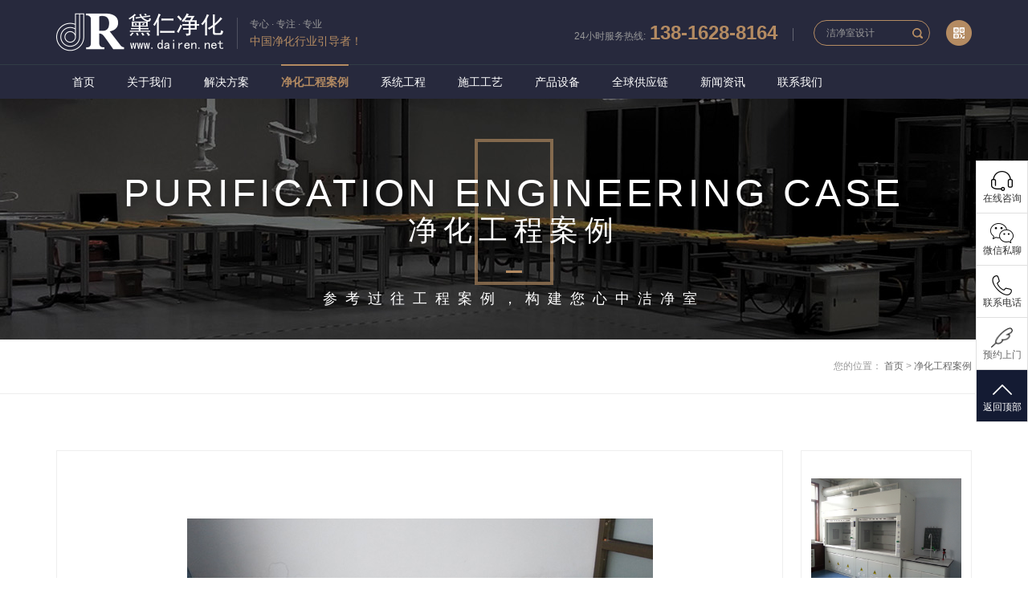

--- FILE ---
content_type: text/html
request_url: https://www.dairen.net/anli/423.html
body_size: 13795
content:
<!DOCTYPE html>
<html lang="zh-CN">
<head>
<meta charset="utf-8">
<meta http-equiv="X-UA-Compatible" content="IE=edge">
<meta content="width=device-width,initial-scale=1,maximum-scale=1,user-scalable=no" name="viewport">
<title>无锡水质检测实验室建设施工案例-上海黛仁净化</title>
<meta name="keywords" content="">
<meta name="description" content="项目：无锡水质检测实验室 地点：江苏省无锡市 面积：200㎡">
<!--以下为插件样式-->
<link rel="stylesheet" type="text/css" href="/skin/css/slick.css"/>
<link rel="stylesheet" type="text/css" href="/skin/css/swiper.min.css"/>
<link rel="stylesheet" type="text/css" href="/skin/css/animate.min.css"/>
<link rel="stylesheet" type="text/css" href="/skin/css/jquery.fancybox.min.css">
<!--以下为公共样式-->
<link rel="stylesheet" type="text/css" href="/skin/css/public.css"/>
<!--以下为单个页面样式-->
<link rel="stylesheet" type="text/css" href="/skin/css/style.css"/>
<script type="text/javascript" src="/skin/js/jquery.min.js"></script>
<script type="text/javascript" src="/skin/js/swiper.min.js"></script>
<script type="text/javascript" src="/skin/js/slick.min.js"></script>
<script type="text/javascript" src="/skin/js/flexible_css.debug.js"></script>
<script type="text/javascript" src="/skin/js/flexible.debug.js"></script>
<script type="text/javascript" src="/skin/js/jquery.fancybox.min.js"></script>
<!-- HTML5 shim and Respond.js for IE8 support of HTML5 elements and media queries -->
<!-- WARNING: Respond.js doesn't work if you view the page via file:// -->
<!--[if lt IE 9]>
<script type="text/javascript" src="/skin/js/html5shiv.min.js"></script>
<script type="text/javascript" src="/skin/js/respond.min.js"></script>
<![endif]-->
<link rel="shortcut icon" href="/favicon.ico" type="image/x-icon"/>
<script type="text/javascript" src="/public/static/common/js/ey_global.js?v=v1.7.6"></script>
</head>

<body>
<div class="page-wrap">
<!--PC-HEADER--> 
<header class="pc-header pc-block">
  <div class="top">
    <div class="w1200 clearfix"> <div class="logo clearfix"> <a href="/"><img src="/skin/images/logo.png" alt="上海黛仁净化"/></a>
      <div> <span>专心 · 专注 · 专业</span>
        <p>中国净化行业引导者！</p>
      </div>
      </div>
      <div class="right">
        <div class="tel">24小时服务热线:<span>138-1628-8164</span></div>        
		<div class="search-box">
                    <form method="get" action="/index.php?m=home&c=Search&a=lists">
          <input type="hidden" name="m" value="home" /><input type="hidden" name="c" value="Search" /><input type="hidden" name="a" value="lists" /><input type="hidden" name="method" value="1" />		  <input type="text" class="in ser_keywords" name="keywords"  placeholder="洁净室设计"/>
          <input type="submit" class="bt buttontj" value>
		  </form>
		          </div>		
        <span class="erwiema"> <img src="/skin/images/ico_erweima.png"/>
        <div> <img src="/skin/images/weixin.png"/> </div>
        </span> </div>
    </div>
  </div>
  <div class="nav">
    <div class="w1200">
      <ul class="clearfix">
        <li ><a href="/" title="首页">首页</a></li>
                <li class=''><a href="/about/">关于我们</a>
          <div>  <a href="https://www.dairen.net/about/">公司简介</a>  <a href="/about/zizhi/">荣誉资质</a>  <a href="/about/wenhua/list_.html">企业文化</a>  <a href="/about/news/">集团新闻</a>  <a href="/about/banquan/list_.html">版权声明</a>  <a href="//www.dairen.net/about/contact/">联系我们</a>  </div>
        </li>
                <li class=''><a href="/fangan/">解决方案</a>
          <div>  <a href="//www.dairen.net/fangan/265.html">电子无尘车间</a>  <a href="//www.dairen.net/fangan/271.html">生物医药</a>  <a href="//www.dairen.net/fangan/269.html">实验室设计</a>  <a href="//www.dairen.net/fangan/268.html">手术室净化</a>  <a href="//www.dairen.net/fangan/266.html">食品净化车间</a>  <a href="//www.dairen.net/fangan/267.html">化妆品车间</a>  <a href="//www.dairen.net/fangan/270.html">医疗器械</a>  <a href="//www.dairen.net/fangan/400.html">精密制造</a>  <a href="//www.dairen.net/fangan/274.html">印刷包装</a>  </div>
        </li>
                <li class='current'><a href="/anli/">净化工程案例</a>
          <div>  </div>
        </li>
                <li class=''><a href="/xitong/">系统工程</a>
          <div>  </div>
        </li>
                <li class=''><a href="/gongyi/">施工工艺</a>
          <div>  <a href="/gongyi/gongyi846/">施工工艺</a>  <a href="/gongyi/shouhou/">售后服务</a>  </div>
        </li>
                <li class=''><a href="/shebei/">产品设备</a>
          <div>  <a href="/shebei/glq/">过滤器</a>  <a href="/shebei/gxsfk/">高效送风口</a>  <a href="/shebei/cdc/">传递窗</a>  <a href="/shebei/fls/">风淋室</a>  <a href="/shebei/hls/">货淋室</a>  <a href="/shebei/cjgzt/">超净工作台</a>  <a href="/shebei/ffu/">FFU送风单元</a>  <a href="/shebei/jjp/">洁净棚</a>  <a href="/shebei/kqzjq/">空气自净器</a>  <a href="/shebei/jjyg/">洁净衣柜</a>  <a href="/shebei/wcsxcq/">无尘室吸尘器</a>  <a href="/shebei/ywjhq/">烟雾净化器</a>  <a href="/shebei/sysjj/">实验室家具</a>  <a href="/shebei/ssscp/">手术室产品</a>  </div>
        </li>
                <li class=''><a href="/gongyinglian/">全球供应链</a>
          <div>  </div>
        </li>
                <li class=''><a href="https://www.dairen.net/info/">新闻资讯</a>
          <div>  <a href="/info/">技术攻略</a>  <a href="/info/news/">行业动态</a>  </div>
        </li>
                <li class=''><a href="/about/contact/">联系我们</a>
          <div>  </div>
        </li>
              </ul>
    </div>
  </div>
</header>
<header class="mb-header b-shadow mb-block"> <a href="/" class="mb-logo"><img src="/skin/images/m_logo.png" alt="上海黛仁净化"/></a> <span class="tel"><img src="/skin/images/tel.png"/><i>138-1628-8164</i></span> <a class="mb-nav-ico js-mb-nav"> <i> <span class="line"></span> <span class="line"></span> <span class="line"></span> </i> </a> </header>
 
<!--PC-HEADER END--> 
<!--NY-BANNER--> 
<div class="ny-banner" style="background-image: url(/uploads/191218/1-19121Q341013I.jpg);">
    <div class="box">
      <h2>Purification engineering case</h2>
      <p>净化工程案例</p>
    </div>
    <div class="des">参考过往工程案例，构建您心中洁净室</div>
</div>
<!--NY-BANNER END--> 
<!--BREAD-->
<div class="bread pc-block">
  <div class="w1200"> 您的位置： <a href='/' class=''>首页</a> &gt; <a href='/anli/'>净化工程案例</a> </div>
</div>
<!--BREAD END--> 
<!--CASE-DETAI-->
<div class="case-detail">
  <div class="w1200">
    <div class="case-detail-content mb-block clearfix">
      <div class="case-detail-info">
        <div class="tit">
          <h1 class="title">无锡水质检测实验室建设施工案例</h1>
          <a onclick="funcolleca(this);" caseid="2">
          <div class="view">2268</div>
          </a> </div>
        <div class="des clearfix">
          <div class="text">施工面积：200㎡ <span>|</span> 项目地点：无锡</div>
          <div style="display:none;"><script src='/index.php?m=api&c=Ajax&a=arcclick&type=view&aids=423' type='text/javascript' language='javascript'></script></div>
          <div class="share"> <span>分享至：</span>
            <div class="bdsharebuttonbox">
              <a href="#" class="bds_more" data-cmd="more"></a>
              <a href="#" class="bds_qzone" data-cmd="qzone" title="分享到QQ空间" rel="nofollow"></a>
              <a href="#" class="bds_tsina" data-cmd="tsina" title="分享到新浪微博" rel="nofollow"></a>
              <a href="#" class="bds_tqq" data-cmd="tqq" title="分享到腾讯微博" rel="nofollow"></a>
              <a href="#" class="bds_renren" data-cmd="renren" title="分享到人人网" rel="nofollow"></a>
              <a href="#" class="bds_weixin" data-cmd="weixin" title="分享到微信" rel="nofollow"></a>
            </div>
          </div>
          <script>
window._bd_share_config = { "common": { "bdSnsKey": {}, "bdText": "", "bdMini": "2", "bdPic": "", "bdStyle": "0", "bdSize": "16" }, "share": {} };
with(document) 0[(getElementsByTagName('head')[0] || body).appendChild(createElement('script')).src = '/static/api/js/share.js?v=89860593.js?cdnversion=' + ~(-new Date() / 36e5)];
</script> 
        </div>
      </div>
    </div>
    <div class="case-img-scroll clearfix">
      <div class="left">
        <div class="slick slick-for">
		          <div class="slick-slide">			
            <div class="img-vertical"> <img src="/uploads/allimg/201020/1-201020224K6.jpg" alt="无锡水质检测实验室建设施工案例"><i></i></div>			
          </div>
		          <div class="slick-slide">			
            <div class="img-vertical"> <img src="/uploads/allimg/201020/1-201020224K6-50.jpg" alt="无锡水质检测实验室建设施工案例"><i></i></div>			
          </div>
		          <div class="slick-slide">			
            <div class="img-vertical"> <img src="/uploads/allimg/201020/1-201020224K7.jpg" alt="无锡水质检测实验室建设施工案例"><i></i></div>			
          </div>
		          <div class="slick-slide">			
            <div class="img-vertical"> <img src="/uploads/allimg/201020/1-201020224K7-50.jpg" alt="无锡水质检测实验室建设施工案例"><i></i></div>			
          </div>
		</div>
      </div>
      <div class="right">
        <div class="slick slick-nav">
		          <div class="slick-slide">
            <div class="img-vertical"> <img src="/uploads/allimg/201020/1-201020224K6.jpg" alt="无锡水质检测实验室建设施工案例" /><i></i></div>
          </div>
                  <div class="slick-slide">
            <div class="img-vertical"> <img src="/uploads/allimg/201020/1-201020224K6-50.jpg" alt="无锡水质检测实验室建设施工案例" /><i></i></div>
          </div>
                  <div class="slick-slide">
            <div class="img-vertical"> <img src="/uploads/allimg/201020/1-201020224K7.jpg" alt="无锡水质检测实验室建设施工案例" /><i></i></div>
          </div>
                  <div class="slick-slide">
            <div class="img-vertical"> <img src="/uploads/allimg/201020/1-201020224K7-50.jpg" alt="无锡水质检测实验室建设施工案例" /><i></i></div>
          </div>
        </div>
      </div>
    </div>
    <div class="case-detail-content clearfix">
      <div class="case-detail-info">
        <div class="pc-block">
          <div class="tit">
            <h1 class="title">无锡水质检测实验室建设施工案例</h1>
            <a onclick="funcolleca(this);" caseid="2">
            <div class="view">2268</div>
            </a> </div>
          <div class="des clearfix pc-block">
            <div class="text">施工面积：200㎡ <span>|</span> 项目地点：无锡</div>
            <div class="share"> <span>分享至：</span>
              <div class="bdsharebuttonbox">
                <a href="#" class="bds_more" data-cmd="more" rel="nofollow"></a>
                <a href="#" class="bds_qzone" data-cmd="qzone" title="分享到QQ空间" rel="nofollow"></a>
                <a href="#" class="bds_tsina" data-cmd="tsina" title="分享到新浪微博" rel="nofollow"></a>
                <a href="#" class="bds_tqq" data-cmd="tqq" title="分享到腾讯微博" rel="nofollow"></a>
                <a href="#" class="bds_renren" data-cmd="renren" title="分享到人人网" rel="nofollow"></a>
                <a href="#" class="bds_weixin" data-cmd="weixin" title="分享到微信" rel="nofollow"></a>
              </div>
            </div>
            <script>
window._bd_share_config = { "common": { "bdSnsKey": {}, "bdText": "", "bdMini": "2", "bdPic": "", "bdStyle": "0", "bdSize": "16" }, "share": {} };
with(document) 0[(getElementsByTagName('head')[0] || body).appendChild(createElement('script')).src = '/static/api/js/share.js?v=89860593.js?cdnversion=' + ~(-new Date() / 36e5)];
</script> 
          </div>
        </div>
        <article class="article"> <span class="tip">案例介绍:</span>
          <div class="con"><div>
	　　项目：无锡水质检测实验室</div><div>
	　　地点：江苏省无锡市</div><div>
	　　面积：200㎡</div></div>
        </article>
        <div class="foot_tag_anli">本页标签： <a href='/index.php?m=home&c=Tags&a=lists&tagid=172' target="_blank" >无锡实验室</a> <a href='/index.php?m=home&c=Tags&a=lists&tagid=40' target="_blank" >实验室施工</a> <a href='/index.php?m=home&c=Tags&a=lists&tagid=171' target="_blank" >实验室建设</a> <a href='/index.php?m=home&c=Tags&a=lists&tagid=170' target="_blank" >自来水检测实验室</a> <a href='/index.php?m=home&c=Tags&a=lists&tagid=169' target="_blank" >水质检测实验室</a></div>
        <div class="flip clearfix"> 
    <a href='/anli/421.html' title='昆山电子无尘车间装修设计案例' class="prev ys"> <div class="overf">上一篇：昆山电子无尘车间装修设计案例</div> </a>
    <a class="next"><div class="overf">下一篇：暂无</div></a>
 </div>
      </div>
	  <!--       <div class="case-designer">
        <div class="item clearfix">
          <h2> <span>所属行业</span>/industry</h2>
          <div class="clearfix">
            <div class="img"> <a href="'.$url.'">
              <div class="img-vertical"><img src="/uploads/191218/1-19121Q341013I.jpg" alt="实验室设计" /><i></i></div>
              </a> </div>
            <div class="text"> <a href="'.$url.'">
              <div class="tit">实验室设计</div>
              <div class="tip">持续服务：</div>
              </a>
              <div class="bt"> <a href="javascript:void(0)" rel="nofollow" class="design-button active">TALK 丨 预约设计</a> <a href="'.$url.'">更多案例</a> </div>
            </div>
          </div>
        </div>
      </div>
       -->
	  </div>
    <div class="related-case">
      <div class="ny-theme ny-theme2 clearfix">
        <div class="tit"> <span>相关案例</span> <i>Related to the case</i> </div>
        <div class="link js-tab"><a href="{eyou:type2}{/eyou:type2}" rel="nofollow">查看更多案例</a> </div>
      </div>
      <div class="js-tab-box">
        <div class="js-tab-con active">
          <ul class="case-list clearfix">
                        <li>
              <div class="case-item"> <a href="/anli/342.html" class="img">
                <div class="img-vertical"><img src="/uploads/200519/1-200519234F0915.jpg" alt="无锡印刷厂万级涂布车间设计施工案例" class="transition" /><i></i></div>
                <div class="pop transition">
                  <div class="con">
                    <p>项目：印刷厂万级涂布车间 地点：江苏省无锡市 面积：1000㎡...</p>
                    <span></span> </div>
                  <i></i> </div>
                </a>
                <div class="text">
                  <div class="tit"> <a href="/anli/342.html"> <span class="overf">无锡印刷厂万级涂布车间设计施工案例</span></a> <a onclick="funcollecase(this);" caseid="2"> <em>2708</em> </a> </div>
                  <a href="/anli/342.html">
                  <div class="des">面积：1000㎡<span>丨</span>地点：无锡<span>丨</span>类型：印刷包装</div>
                  </a> </div>
              </div>
            </li>
                        <li>
              <div class="case-item"> <a href="/anli/421.html" class="img">
                <div class="img-vertical"><img src="/uploads/allimg/201020/1-201020221J40-L.jpg" alt="昆山电子无尘车间装修设计案例" class="transition" /><i></i></div>
                <div class="pop transition">
                  <div class="con">
                    <p>项目：昆山电子无尘车间 地点：江苏省苏州市昆山市 面积：2800㎡...</p>
                    <span></span> </div>
                  <i></i> </div>
                </a>
                <div class="text">
                  <div class="tit"> <a href="/anli/421.html"> <span class="overf">昆山电子无尘车间装修设计案例</span></a> <a onclick="funcollecase(this);" caseid="2"> <em>1733</em> </a> </div>
                  <a href="/anli/421.html">
                  <div class="des">面积：2800㎡<span>丨</span>地点：昆山<span>丨</span>类型：电子车间</div>
                  </a> </div>
              </div>
            </li>
                        <li>
              <div class="case-item"> <a href="/anli/382.html" class="img">
                <div class="img-vertical"><img src="/uploads/allimg/200722/1-200H22226150-L.jpg" alt="广州医院手术室设计施工案例" class="transition" /><i></i></div>
                <div class="pop transition">
                  <div class="con">
                    <p>项目：广州医院手术室设计施工 地点：广州市 面积：230㎡...</p>
                    <span></span> </div>
                  <i></i> </div>
                </a>
                <div class="text">
                  <div class="tit"> <a href="/anli/382.html"> <span class="overf">广州医院手术室设计施工案例</span></a> <a onclick="funcollecase(this);" caseid="2"> <em>1560</em> </a> </div>
                  <a href="/anli/382.html">
                  <div class="des">面积：230㎡<span>丨</span>地点：广州<span>丨</span>类型：手术室</div>
                  </a> </div>
              </div>
            </li>
                        <li>
              <div class="case-item"> <a href="/anli/381.html" class="img">
                <div class="img-vertical"><img src="/uploads/allimg/200722/1-200H22220500-L.jpg" alt="苏州骨科手术室净化施工案例" class="transition" /><i></i></div>
                <div class="pop transition">
                  <div class="con">
                    <p>项目：苏州骨科手术室设计施工 地点：苏州市 面积：180㎡...</p>
                    <span></span> </div>
                  <i></i> </div>
                </a>
                <div class="text">
                  <div class="tit"> <a href="/anli/381.html"> <span class="overf">苏州骨科手术室净化施工案例</span></a> <a onclick="funcollecase(this);" caseid="2"> <em>2591</em> </a> </div>
                  <a href="/anli/381.html">
                  <div class="des">面积：180㎡<span>丨</span>地点：苏州<span>丨</span>类型：手术室</div>
                  </a> </div>
              </div>
            </li>
                        <li>
              <div class="case-item"> <a href="/anli/414.html" class="img">
                <div class="img-vertical"><img src="/uploads/allimg/201012/1-2010122159530-L.jpg" alt="上海研发中心实验室施工设计案例" class="transition" /><i></i></div>
                <div class="pop transition">
                  <div class="con">
                    <p>项目：研发中心实验室 地点：上海市 面积：550㎡...</p>
                    <span></span> </div>
                  <i></i> </div>
                </a>
                <div class="text">
                  <div class="tit"> <a href="/anli/414.html"> <span class="overf">上海研发中心实验室施工设计案例</span></a> <a onclick="funcollecase(this);" caseid="2"> <em>1973</em> </a> </div>
                  <a href="/anli/414.html">
                  <div class="des">面积：550㎡<span>丨</span>地点：上海<span>丨</span>类型：实验室</div>
                  </a> </div>
              </div>
            </li>
                        <li>
              <div class="case-item"> <a href="/anli/338.html" class="img">
                <div class="img-vertical"><img src="/uploads/200515/1-200515220943L0.jpg" alt="苏州GMP化妆品厂车间施工案例" class="transition" /><i></i></div>
                <div class="pop transition">
                  <div class="con">
                    <p>项目：化妆品厂车间 地点：江苏省苏州市 面积：350㎡...</p>
                    <span></span> </div>
                  <i></i> </div>
                </a>
                <div class="text">
                  <div class="tit"> <a href="/anli/338.html"> <span class="overf">苏州GMP化妆品厂车间施工案例</span></a> <a onclick="funcollecase(this);" caseid="2"> <em>2353</em> </a> </div>
                  <a href="/anli/338.html">
                  <div class="des">面积：350㎡<span>丨</span>地点：苏州<span>丨</span>类型：化妆品车间</div>
                  </a> </div>
              </div>
            </li>
                      </ul>
        </div>
        
        <!-- <div class="js-tab-con">
<ul class="case-list clearfix">
<li>
<div class="case-item">
<a href="/case/info_1932.html" class="img">
<div class="img-vertical"><img src="/Public/Uploads/2019-05-01/5cc965abd706f.JPG" alt="绿城兰园" class="transition" /><i></i></div>
<div class="pop transition">
<div class="con">
<p>1.欧式古典个性装修要着重综合性，特征上要注重夸大、非理性、缺均衡和份额,过火着重装修性,为装修而成批用柱了...</p>
<span></span>
</div><i></i>
</div>
</a>
<div class="text">
<div class="tit">
<a href="/case/info_1932.html"> <span>绿城兰园</span></a>
<a onclick="funcollecase(this);" caseid="1932">
<em>1310</em>
</a>
</div>
<a href="/case/info_1932.html">
<div class="des">独栋别墅 <span>丨</span>新古典 <span>丨</span>560㎡</div>
</a>
</div>
</div>
</li>

</ul>
</div>
</div> --> 
      </div>
<!--      <div class="case-cooperation">-->
<!--        <div class="ny-theme ny-theme2 clearfix">-->
<!--          <div class="tit"> <span>全球材料直采直送</span> <i></i> </div>-->
<!--        </div>-->
<!--        <div class="js-tab-box">-->
<!--            <ul class="clearfix">-->
<!--              <li><img src="/uploads/191218/1-19121Q02G2A2.jpg" alt="22" /></li>-->
<!--              <li><img src="/uploads/191218/1-19121Q02G2A2.jpg" alt="21" /></li>-->
<!--              <li><img src="/uploads/191218/1-19121Q02G2A2.jpg" alt="20" /></li>-->
<!--              <li><img src="/uploads/191218/1-19121Q02G2A2.jpg" alt="19" /></li>-->
<!--              <li><img src="/uploads/191218/1-19121Q02G2A2.jpg" alt="18" /></li>-->
<!--              <li><img src="/uploads/191218/1-19121Q02G2A2.jpg" alt="17" /></li>-->
<!--              <li><img src="/uploads/191218/1-19121Q02G2A2.jpg" alt="16" /></li>-->
<!--              <li><img src="/uploads/191218/1-19121Q02G2A2.jpg" alt="15" /></li>-->
<!--              <li><img src="/uploads/191218/1-19121Q02G2A2.jpg" alt="14" /></li>-->
<!--              <li><img src="/uploads/191218/1-19121Q02G2A2.jpg" alt="13" /></li>-->
<!--              <li><img src="/uploads/191218/1-19121Q02G2A2.jpg" alt="12" /></li>-->
<!--              <li><img src="/uploads/191218/1-19121Q02G2A2.jpg" alt="11" /></li>-->
<!--              <li><img src="/uploads/191218/1-19121Q02G2A2.jpg" alt="10" /></li>-->
<!--              <li><img src="/uploads/191218/1-19121Q02G2A2.jpg" alt="9" /></li>-->
<!--              <li><img src="/uploads/191218/1-19121Q02G2A2.jpg" alt="8" /></li>-->
<!--              <li><img src="/uploads/191218/1-19121Q02G2A2.jpg" alt="7" /></li>-->
<!--            </ul>-->
<!--        </div>-->
<!--        <a href="/gongyinglian/" class="more" rel="nofollow">了解更多</a> </div>-->
      <div class="ny-newsbox">
        <div class="ny-theme clearfix">           <div class="tit"> <span>新闻资讯</span> <i>News and information</i> </div>
          <div class="link"> <a href="https://www.dairen.net/info/" class="active" rel="nofollow">查看更多资讯</a> </div>
           </div>
        <div class="content clearfix">           <div class="left b-shadow">
            <div class="img"> <a href="/info/sheji/325.html" target="_blank"> <img src="/uploads/allimg/200501/1-2005012054070-L.jpg" alt="无尘车间净化方案" class="transition" /><i></i></a> </div>
            <div class="text"> <span>2020-05-01</span> <a href="/active/info_7.html" target="_blank" class="tit"> <i class="overf">无尘车间净化方案</i> <em>1282</em> </a>
              <div class="bt"> <a href="javascript:void(0)" rel="nofollow" class="design-button">立即预约</a> <a href="/info/sheji/325.html">查看详情</a> </div>
            </div>
          </div>
                    <ul class="clearfix">
                        <li> <a href="/info/sheji/540.html" target="_blank">
              <div class="date"> <span>08-17</span>
                <p>2022</p>
              </div>
              <div class="text">
                <div class="text">
                  <div class="tit overf">塑料制品洁净车间设计要求</div>
                  <div class="des overf">　　一些对高精度、精细度或者无尘无菌塑料制品如手机、手提电脑、医疗器械等配套行业的注塑车间需要在净化车间里生产。随着产业不断进化升...<em>查看详情>></em></div>
                </div>
              </div>
              </a> </li>
                        <li> <a href="/info/shigong/539.html" target="_blank">
              <div class="date"> <span>06-07</span>
                <p>2022</p>
              </div>
              <div class="text">
                <div class="text">
                  <div class="tit overf">净化车间装修时空调系统要满足的条件</div>
                  <div class="des overf">　　想必我们都佩戴过口罩，现在即使是几十岁的老人或者一两岁的孩子在出门的时候都需要佩戴口罩，这虽然是和现今的疫情有关，但另一方面却...<em>查看详情>></em></div>
                </div>
              </div>
              </a> </li>
                        <li> <a href="/info/jieda/537.html" target="_blank">
              <div class="date"> <span>04-30</span>
                <p>2022</p>
              </div>
              <div class="text">
                <div class="text">
                  <div class="tit overf">净化工程装修时要注意什么呢？</div>
                  <div class="des overf">　　我们在做净化工程装修的时候，有很多问题是需要我们去注意的，我们整理了七点比较关键的注意点，下面让我们一起来了解一下吧。　　1、...<em>查看详情>></em></div>
                </div>
              </div>
              </a> </li>
                        <li> <a href="/info/jieda/533.html" target="_blank">
              <div class="date"> <span>02-18</span>
                <p>2022</p>
              </div>
              <div class="text">
                <div class="text">
                  <div class="tit overf">净化车间怎么采购风淋室？</div>
                  <div class="des overf">　　由于风淋室是特定的工业净化设备，一般用户在平时的工作生活当中会很少接触，又由于净化产品是新兴行业，对于像风淋室设备类的产品很多...<em>查看详情>></em></div>
                </div>
              </div>
              </a> </li>
                        <li> <a href="/info/news/532.html" target="_blank">
              <div class="date"> <span>02-18</span>
                <p>2022</p>
              </div>
              <div class="text">
                <div class="text">
                  <div class="tit overf">2022年全球半导体行业10大技术趋势</div>
                  <div class="des overf">　　2020年秋开始在全球范围内爆发的芯片短缺，在2021年持续了一整年仍没有缓解态势，半导体行业在拓展产能的同时，也在积极将工艺...<em>查看详情>></em></div>
                </div>
              </div>
              </a> </li>
                      </ul>
        </div>
      </div>
      <div class="home-choose pc-block">
        <div class="choose-tit">
          <div class="con"> <div class="tit-cn">选择我们·品质保证</div>
            <div class="tit-en">Choose us quality assurance</div>
            <span></span> </div>
        </div>
        <ul class="service-ul clearfix">
          <li> <i class="b-shadow"><img src="/uploads/191218/1-19121Q2120b28.png"></i>
            <p>在线预约</p>
            <div>拨打<em>138-1268-8164</em></div>
            <span>01</span> </li>
          <li> <i class="b-shadow"><img src="/uploads/191218/1-19121Q21254O5.png"></i>
            <p>现场勘察</p>
            <div>专业人士现场勘察</div>
            <span>02</span> </li>
          <li> <i class="b-shadow"><img src="/uploads/191218/1-19121Q24630446.png"></i>
            <p>方案臻选</p>
            <div>多套净化设计方案自由选择</div>
            <span>03</span> </li>
          <li> <i class="b-shadow"><img src="/uploads/191218/1-19121Q24F2262.png"></i>
            <p>签订合同</p>
            <div>贴心管家全程跟踪服务</div>
            <span>04</span> </li>
          <li> <i class="b-shadow"><img src="/uploads/191218/1-19121Q24IER.png"></i>
            <p>金牌施工</p>
            <div>企业精工标准施工</div>
            <span>05</span> </li>
          <li> <i class="b-shadow"><img src="/uploads/191218/1-19121Q24ZC19.png"></i>
            <p>竣工验收</p>
            <div>高于国家标准验收</div>
            <span>06</span> </li>
          <li> <i class="b-shadow"><img src="/uploads/191218/1-19121Q2493TB.png"></i>
            <p>享受保障</p>
            <div>品牌保证让您售后无忧</div>
            <span>07</span> </li>

        </ul>
      </div>
    </div>
  </div>
</div>
<!--CASE END--> 
<!--APPOINTMENT-BOX--> 
<div class="appointment-box bgFull">
  <div class="w1200">
		<form method="POST" action="/index.php?m=home&c=Lists&a=gbook_submit&lang=cn"   enctype="multipart/form-data"  onsubmit="return submitccf4f817c8e59c893f5b23b08ca8a014(this);" >
    <div class="content clearfix">
      <div class="text">
        <h2>预约净化工程设计施工方案</h2>
        <p><em>*</em>已有<em>【1200+】</em>人成功预约</p>
        <img src="/skin/images/appointment_en.png" /> </div>
      <input type="text" name="attr_27" class="in formapp_username" placeholder="您的姓名"/>
      <input type="text" name="attr_28" class="in formapp_tel" placeholder="您的联系方式，以便获取设计方案"/>
      <input type="hidden" value="1" class="formapp_typeid">
      <input type="submit" class="bt formapp_submit" value="免费预约"/>
    </div>
	<input type="hidden" name="gourl" id="gourl_ccf4f817c8e59c893f5b23b08ca8a014" value="https%3A%2F%2Fwww.dairen.net" /><input type="hidden" name="typeid" value="55" /><input type="hidden" name="__token__ccf4f817c8e59c893f5b23b08ca8a014" id="ccf4f817c8e59c893f5b23b08ca8a014" value="" /><input type="hidden" name="form_type" value="0" /><script type="text/javascript">
    function submitccf4f817c8e59c893f5b23b08ca8a014(elements)
    {
        if (document.getElementById('gourl_ccf4f817c8e59c893f5b23b08ca8a014')) {
            document.getElementById('gourl_ccf4f817c8e59c893f5b23b08ca8a014').value = encodeURIComponent(window.location.href);
        }
            var x = elements;
    for (var i=0;i<x.length;i++) {
        
                            if(x[i].name == 'attr_27' && x[i].value.length == 0){
                                alert('姓名不能为空！');
                                return false;
                            }
                        
                            if(x[i].name == 'attr_28' && x[i].value.length == 0){
                                alert('联系方式不能为空！');
                                return false;
                            }
                         
                    if(x[i].name == 'attr_28' && !(/^([\d\-\+]+)$/.test( x[i].value)) && x[i].value.length > 0){
                        alert('联系方式格式不正确！！');
                        return false;
                    }
                   
    }
        
        elements.submit();
    }

    function ey_fleshVerify_1760759090(id)
    {
        var token = id.replace(/verify_/g, '__token__');
        var src = "/index.php?m=api&c=Ajax&a=vertify&type=guestbook&lang=cn&token="+token;
        src += "&r="+ Math.floor(Math.random()*100);
        document.getElementById(id).src = src;
    }

    function fe354d52139bcc66def255da507ad52ad()
    {
        var ajax = new XMLHttpRequest();
        ajax.open("post", "/index.php?m=api&c=Ajax&a=get_token", true);
        ajax.setRequestHeader("X-Requested-With","XMLHttpRequest");
        ajax.setRequestHeader("Content-type","application/x-www-form-urlencoded");
        ajax.send("name=__token__ccf4f817c8e59c893f5b23b08ca8a014");
        ajax.onreadystatechange = function () {
            if (ajax.readyState==4 && ajax.status==200) {
                document.getElementById("ccf4f817c8e59c893f5b23b08ca8a014").value = ajax.responseText;
                document.getElementById("gourl_ccf4f817c8e59c893f5b23b08ca8a014").value = encodeURIComponent(window.location.href);
          　}
        } 
    }
    fe354d52139bcc66def255da507ad52ad();
    function getNext1598839807(id,name,level) {
        var input = document.getElementById('attr_'+name);
        var first = document.getElementById('first_id_'+name);
        var second = document.getElementById('second_id_'+name);
        var third = document.getElementById('third_id_'+name);
        var findex ='', fvalue = '',sindex = '',svalue = '',tindex = '',tvalue = '',value='';

        if (level == 1){
            if (second) {
                second.style.display = 'none';
                second.innerHTML  = ''; 
            }
            if (third) {
                third.style.display = 'none';
                third.innerHTML  = '';
            }
            findex = first.selectedIndex;
            fvalue = first.options[findex].value;
            input.value = fvalue;
            value = fvalue;
        } else if (level == 2){
            if (third) {
                third.style.display = 'none';
                third.innerHTML  = '';
            }
            findex = first.selectedIndex;
            fvalue = first.options[findex].value;
            sindex = second.selectedIndex;
            svalue = second.options[sindex].value;
            if (svalue) {
                input.value = fvalue+','+svalue;
                value = svalue;
            }else{
                input.value = fvalue;
            }
        } else if (level == 3){
            findex = first.selectedIndex;
            fvalue = first.options[findex].value;
            sindex = second.selectedIndex;
            svalue = second.options[sindex].value;
            tindex = third.selectedIndex;
            tvalue = third.options[tindex].value;
            if (tvalue) {
                input.value = fvalue+','+svalue+','+tvalue;
                value = tvalue;
            }else{
                input.value = fvalue+','+svalue;
            }
        } 
        if (value) {
            if(document.getElementById(id))
            {
                document.getElementById(id).options.add(new Option('请选择','')); 
                var ajax = new XMLHttpRequest();
                ajax.open("post", "/index.php?m=api&c=Ajax&a=get_region", true);
                ajax.setRequestHeader("X-Requested-With","XMLHttpRequest");
                ajax.setRequestHeader("Content-type","application/x-www-form-urlencoded");
                ajax.send("pid="+value);
                ajax.onreadystatechange = function () {
                    if (ajax.readyState==4 && ajax.status==200) {
                        var data = JSON.parse(ajax.responseText).data;
                        if (data) {
                            data.forEach(function(item) {
                                document.getElementById(id).options.add(new Option(item.name,item.id)); 
                                document.getElementById(id).style.display = "block";
                            });
                        }
                  　}
                }
            }
        }
    }
</script>	</form>
	  </div>
</div>

<!--PC-FOOTER-->
<footer class="pc-footer bgFull pc-block">
  <div class="w1200">
    <div class="foot-share clearfix">
      <div class="left"><img src="/skin/images/foot_logo.png"/></div>
      <div class="right">
		  <div class="nav-index"><label for="control" class="nav-btn"><p>黛仁网站集群<p></label>
		  	<div>
		  	<input type="checkbox" name="" id="control" class="nav-con">
		  	<ul class="nav-box dropdown-content">
		  	<li><a href="https://www.dairen.net/" target="_blank" rel="nofollow">黛仁净化主站</a></li>
		  	<li><a href="https://shdairen.dairen.net/" target="_blank" rel="nofollow">实验室主站</a></li>
		  	<li><a href="https://shdairencn.dairen.net/" target="_blank" rel="nofollow">手术室主站</a></li>
		  	<li><a href="https://shdrjh.dairen.net/" target="_blank" rel="nofollow">无尘车间站</a></li>
		  	<li><a href="https://shdrjhcn.dairen.net/" target="_blank" rel="nofollow">实验室建设</a></li>
		  	<li><a href="https://drjhgs.dairen.net/" target="_blank" rel="nofollow">细胞实验室</a></li>
		  	<li><a href="https://jh.dairen.net/" target="_blank" rel="nofollow">净化全国站(建设中)</a></li>
		  	<li><a href="https://lab.dairen.net/" target="_blank" rel="nofollow">实验室全国站(建设中)</a></li>
		  	<li><a href="https://sss.dairen.net/" target="_blank" rel="nofollow">手术室全国站(建设中)</a></li>
		  	</ul>
		  	</div>     
		  </div>
      </div>
    </div>
    <div class="foot-content clearfix">
      <div class="info-box">
        <p>上海市杨浦区淞沪路303号8F</p>
        <p>138-1628-8164</p>
        <img src="/skin/images/weixin.png" alt=""/> </div>
      <div class="fnav">
        <div class="tit"> <span>Quick link</span>
          <p>站内导航</p>
        </div>
        <ul class="clearfix">
          <li><a href="https://www.dairen.net/">黛仁净化</a></li>
                    <li><a href="/about/">关于我们</a></li>
                    <li><a href="/fangan/">解决方案</a></li>
                    <li><a href="/anli/">净化工程案例</a></li>
                    <li><a href="/xitong/">系统工程</a></li>
                    <li><a href="/gongyi/">施工工艺</a></li>
                    <li><a href="/shebei/">产品设备</a></li>
                    <li><a href="/gongyinglian/">全球供应链</a></li>
                    <li><a href="https://www.dairen.net/info/">新闻资讯</a></li>
                    <li><a href="/about/contact/">联系我们</a></li>
                  </ul>
      </div>
	  	  <form method="POST" action="/index.php?m=home&c=Lists&a=gbook_submit&lang=cn"   enctype="multipart/form-data"  onsubmit="return submit075239522a42223ca99bbdb4ee19926b(this);" >
      <div class="footer-form"> <img src="/skin/images/footer_img.jpg"/>
        <div class="col">
          <input type="text" name="attr_27" placeholder="姓名" class="forfoot_username" />
          <input type="text" name="attr_28" placeholder="电话" class="forfoot_tel" />
        </div>
        <textarea placeholder="留言" name="attr_31" class="forfoot_infor"></textarea>
        <input type="submit" name="" id="" value="确认发送>" class="bt forfoot_submit"/>
      </div>
	  <input type="hidden" name="gourl" id="gourl_075239522a42223ca99bbdb4ee19926b" value="https%3A%2F%2Fwww.dairen.net" /><input type="hidden" name="typeid" value="55" /><input type="hidden" name="__token__075239522a42223ca99bbdb4ee19926b" id="075239522a42223ca99bbdb4ee19926b" value="" /><input type="hidden" name="form_type" value="0" /><script type="text/javascript">
    function submit075239522a42223ca99bbdb4ee19926b(elements)
    {
        if (document.getElementById('gourl_075239522a42223ca99bbdb4ee19926b')) {
            document.getElementById('gourl_075239522a42223ca99bbdb4ee19926b').value = encodeURIComponent(window.location.href);
        }
            var x = elements;
    for (var i=0;i<x.length;i++) {
        
                            if(x[i].name == 'attr_27' && x[i].value.length == 0){
                                alert('姓名不能为空！');
                                return false;
                            }
                        
                            if(x[i].name == 'attr_28' && x[i].value.length == 0){
                                alert('联系方式不能为空！');
                                return false;
                            }
                         
                    if(x[i].name == 'attr_28' && !(/^([\d\-\+]+)$/.test( x[i].value)) && x[i].value.length > 0){
                        alert('联系方式格式不正确！！');
                        return false;
                    }
                   
    }
        
        elements.submit();
    }

    function ey_fleshVerify_1760759090(id)
    {
        var token = id.replace(/verify_/g, '__token__');
        var src = "/index.php?m=api&c=Ajax&a=vertify&type=guestbook&lang=cn&token="+token;
        src += "&r="+ Math.floor(Math.random()*100);
        document.getElementById(id).src = src;
    }

    function fe354d52139bcc66def255da507ad52ad()
    {
        var ajax = new XMLHttpRequest();
        ajax.open("post", "/index.php?m=api&c=Ajax&a=get_token", true);
        ajax.setRequestHeader("X-Requested-With","XMLHttpRequest");
        ajax.setRequestHeader("Content-type","application/x-www-form-urlencoded");
        ajax.send("name=__token__075239522a42223ca99bbdb4ee19926b");
        ajax.onreadystatechange = function () {
            if (ajax.readyState==4 && ajax.status==200) {
                document.getElementById("075239522a42223ca99bbdb4ee19926b").value = ajax.responseText;
                document.getElementById("gourl_075239522a42223ca99bbdb4ee19926b").value = encodeURIComponent(window.location.href);
          　}
        } 
    }
    fe354d52139bcc66def255da507ad52ad();
    function getNext1598839807(id,name,level) {
        var input = document.getElementById('attr_'+name);
        var first = document.getElementById('first_id_'+name);
        var second = document.getElementById('second_id_'+name);
        var third = document.getElementById('third_id_'+name);
        var findex ='', fvalue = '',sindex = '',svalue = '',tindex = '',tvalue = '',value='';

        if (level == 1){
            if (second) {
                second.style.display = 'none';
                second.innerHTML  = ''; 
            }
            if (third) {
                third.style.display = 'none';
                third.innerHTML  = '';
            }
            findex = first.selectedIndex;
            fvalue = first.options[findex].value;
            input.value = fvalue;
            value = fvalue;
        } else if (level == 2){
            if (third) {
                third.style.display = 'none';
                third.innerHTML  = '';
            }
            findex = first.selectedIndex;
            fvalue = first.options[findex].value;
            sindex = second.selectedIndex;
            svalue = second.options[sindex].value;
            if (svalue) {
                input.value = fvalue+','+svalue;
                value = svalue;
            }else{
                input.value = fvalue;
            }
        } else if (level == 3){
            findex = first.selectedIndex;
            fvalue = first.options[findex].value;
            sindex = second.selectedIndex;
            svalue = second.options[sindex].value;
            tindex = third.selectedIndex;
            tvalue = third.options[tindex].value;
            if (tvalue) {
                input.value = fvalue+','+svalue+','+tvalue;
                value = tvalue;
            }else{
                input.value = fvalue+','+svalue;
            }
        } 
        if (value) {
            if(document.getElementById(id))
            {
                document.getElementById(id).options.add(new Option('请选择','')); 
                var ajax = new XMLHttpRequest();
                ajax.open("post", "/index.php?m=api&c=Ajax&a=get_region", true);
                ajax.setRequestHeader("X-Requested-With","XMLHttpRequest");
                ajax.setRequestHeader("Content-type","application/x-www-form-urlencoded");
                ajax.send("pid="+value);
                ajax.onreadystatechange = function () {
                    if (ajax.readyState==4 && ajax.status==200) {
                        var data = JSON.parse(ajax.responseText).data;
                        if (data) {
                            data.forEach(function(item) {
                                document.getElementById(id).options.add(new Option(item.name,item.id)); 
                                document.getElementById(id).style.display = "block";
                            });
                        }
                  　}
                }
            }
        }
    }
</script>	  </form>
	      </div>
    <div class="foot clearfix">
      <div class="foot_ny">
        <p>Copyright © 2020 上海黛仁净化工程有限公司 版权所有 | <a href="http://www.beian.gov.cn/portal/registerSystemInfo?recordcode=31011002005209" target="_blank" rel="nofollow"><img src="/skin/images/gongan.png"> 沪公网安备 31011002005209号</a> | <a href="http://beian.miit.gov.cn/" target="_blank" rel="nofollow"><a href="https://beian.miit.gov.cn/" rel="nofollow" target="_blank">沪ICP备20001437号-5</a></a> |  本网站支持<span class="ipv6"><a href="/about/news/370.html" target="_blank" rel="nofollow">IPv6</a></span> | <a href="/skin/images/yyzz.jpg" target="_blank" rel="nofollow">营业执照</a>  |  <a href="/sitemap.xml" target="_blank">XML地图</a> | <a href="/tags/" target="_blank">净化工程标签</a></p>
      </div>
    </div>
  </div>
</footer>
<!--PC-FOOTER END-->
<div class="nav-index-m"><label for="mcontrol" class="nav-btn"><p>黛仁网站集群<p></label>
	<div>
	<input type="checkbox" name="" id="mcontrol" class="nav-con">
	<ul class="nav-box dropdown-content">
	<li><a href="https://www.dairen.net/" target="_blank" rel="nofollow">黛仁净化主站</a></li>
	<li><a href="https://shdairen.dairen.net/" target="_blank" rel="nofollow">实验室主站</a></li>
	<li><a href="https://shdairencn.dairen.net/" target="_blank" rel="nofollow">手术室主站</a></li>
	<li><a href="https://shdrjh.dairen.net/" target="_blank" rel="nofollow">无尘车间站</a></li>
	<li><a href="https://shdrjhcn.dairen.net/" target="_blank" rel="nofollow">实验室建设</a></li>
	<li><a href="https://drjhgs.dairen.net/" target="_blank" rel="nofollow">细胞实验室</a></li>
	<li><a href="https://jh.dairen.cn/" target="_blank" rel="nofollow">净化全国站(建设中)</a></li>
	<li><a href="https://lab.dairen.net/" target="_blank" rel="nofollow">实验室全国站(建设中)</a></li>
	<li><a href="https://sss.dairen.net/" target="_blank" rel="nofollow">手术室全国站(建设中)</a></li>
	</ul>
	</div>     
</div>
<div class="mb-copright mb-block"> Copyright © 2020 上海黛仁净化工程有限公司 版权所有 </div>
<!-- 手机底部导航 -->
<div class="footer-fix">
  <ul class="clearfix">
    <li><a href="/"><i class="i1"></i>网站首页</a></li>
    <!-- <li><a href="javascript:;" class="bdkefu" rel="nofollow"><i class="i2"></i>在线咨询</a></li> -->
	<li><a href="tel:138-1628-8164"><i class="i2"></i>在线咨询</a></li>
    <li><a onclick="dkcf()"><i class="i4"></i>微信私聊</a></li>
    <li><a href="tel:138-1628-8164"><i class="i3"></i>电话咨询</a></li>
  </ul>
</div>
<div id="wxnr">
  <div class="nrdf"> <i onclick="gbcf()">X</i><img src="/skin/images/weixin2.png">
    <p>截屏，微信识别二维码</p>
    <p>微信号：<span id="btn" data-clipboard-text="13816288164">13816288164</span></p>
    <p>（点击微信号复制，添加好友）</p>
    <p><a href="weixin://"><span class="wx">&nbsp;&nbsp;打开微信</span></a></p>
  </div>
</div>
<div id="weixin">微信号已复制，请打开微信添加咨询详情！</div>
<script src="/skin/js/clipboard.min.js"></script>
<script>
/* 微信提示 */
	var btn=document.getElementById('btn');
	var clipboard=new Clipboard(btn);
	clipboard.on('success', function(e){
		$('#weixin').slideDown().delay(1500).slideUp(500);
		console.log(e);
	});
	clipboard.on('error', function(e){
		$('#weixin').slideDown().delay(1500).slideUp(500);
		console.log(e);
	});
/* 微信弹窗 */
function dkcf(){$('#wxnr').fadeIn("fast");$('#fdwx').fadeOut("fast");}
function gbcf(){$('#fdwx').fadeIn("slow");$('#wxnr').fadeOut("fast");}
</script>
<!--MB-FOOTER END-->
</div>

<!-- 右侧客服 -->
<div class="side">
  	<ul>
  		<!-- <li class="shangqiao">
  			<a href="javascript:;" class="bdkefu" rel="nofollow">
  				<div><i class="bgs2"></i>在线咨询</div>
  			</a>
  		</li> -->
		<li class="sideetel"><i class="bgs2"></i>在线咨询
			<div class="telBox son">
				<dd class="bgs1"><span>7*24小时服务热线</span><a href="tel:138-1628-8164">138-1628-8164</a></dd>
			</div>
		</li>
  		<li class="sideewm"><i class="bgs3"></i>微信私聊
  			<div class="ewBox son"></div>
  		</li>
  		<li class="sideetel"><i class="bgs4"></i>联系电话
  			<div class="telBox son">
  				<dd class="bgs1"><span>7*24小时服务热线</span><a href="tel:138-1628-8164">138-1628-8164</a></dd>
  			</div>
  		</li>
  		<li id="yuyueshow"><a href="javascript:void(0)" rel="nofollow" class="offer-button"><i class="bgs5"></i>预约上门</a></li>
  		<li class="sidetop" onClick="goTop()"><i class="bgs6"></i>返回顶部</li>
  	</ul>
</div>
<script>
function goTop() {
	$('html,body').animate({
		scrollTop: 0
	}, 800)
}
</script>
<!--OFFER-POP-->
<div class="fixed-pop offer-pop">
  <div class="content">
    <div class="close"></div>
    <div class="con">
      <div class="tit">快速报价</div>
	  	  <form method="POST" action="/index.php?m=home&c=Lists&a=gbook_submit&lang=cn"   enctype="multipart/form-data"  onsubmit="return submitb1c33645f6d5ec111d8169606b5c1b35(this);" >
      <div class="box clearfix">
        <div class="left">
          <div class="row clearfix">
            <div class="in">
              <input type="hidden" value="3" class="formksbj_typeid">
              <span>*</span>
              <input type="text" name="attr_27" placeholder="您的姓名" class="formksbj_username" />
            </div>
            <div class="in"> <span>*</span>
              <input type="text" name="attr_28" placeholder="您的手机号" class="formksbj_tel" />
            </div>
          </div>
          <div class="row clearfix">
            <div class="in select-in">
              <select name='attr_29' id='attr_29'>
                  <option value='无'>项目类型</option>
                                        <option value='生物医药'>生物医药</option>
                                        <option value='医疗器械'>医疗器械</option>
                                        <option value='实验室'>实验室</option>
                                        <option value='医院手术室'>医院手术室</option>
                                        <option value='化妆品'>化妆品</option>
                                        <option value='食品行业'>食品行业</option>
                                        <option value='电子行业'>电子行业</option>
                                        <option value='印刷包装'>印刷包装</option>
                                </select>
            </div>
            <div class="in">
              <input type="text" name="attr_31" placeholder="填写面积快速获取报价" class="formksbj_area" />
            </div>
          </div>
        </div>
        <div class="right"> <span>&nbsp;&nbsp;&nbsp;免&nbsp;&nbsp;&nbsp;费&nbsp;&nbsp;&nbsp;<br/>
          &nbsp;&nbsp;&nbsp;报&nbsp;&nbsp;&nbsp;价&nbsp;&nbsp;&nbsp;</span>
          <input type="submit" value="" class="formksbj_submit" />
        </div>
      </div>
	  <input type="hidden" name="gourl" id="gourl_b1c33645f6d5ec111d8169606b5c1b35" value="https%3A%2F%2Fwww.dairen.net" /><input type="hidden" name="typeid" value="55" /><input type="hidden" name="__token__b1c33645f6d5ec111d8169606b5c1b35" id="b1c33645f6d5ec111d8169606b5c1b35" value="" /><input type="hidden" name="form_type" value="0" /><script type="text/javascript">
    function submitb1c33645f6d5ec111d8169606b5c1b35(elements)
    {
        if (document.getElementById('gourl_b1c33645f6d5ec111d8169606b5c1b35')) {
            document.getElementById('gourl_b1c33645f6d5ec111d8169606b5c1b35').value = encodeURIComponent(window.location.href);
        }
            var x = elements;
    for (var i=0;i<x.length;i++) {
        
                            if(x[i].name == 'attr_27' && x[i].value.length == 0){
                                alert('姓名不能为空！');
                                return false;
                            }
                        
                            if(x[i].name == 'attr_28' && x[i].value.length == 0){
                                alert('联系方式不能为空！');
                                return false;
                            }
                         
                    if(x[i].name == 'attr_28' && !(/^([\d\-\+]+)$/.test( x[i].value)) && x[i].value.length > 0){
                        alert('联系方式格式不正确！！');
                        return false;
                    }
                   
    }
        
        elements.submit();
    }

    function ey_fleshVerify_1760759090(id)
    {
        var token = id.replace(/verify_/g, '__token__');
        var src = "/index.php?m=api&c=Ajax&a=vertify&type=guestbook&lang=cn&token="+token;
        src += "&r="+ Math.floor(Math.random()*100);
        document.getElementById(id).src = src;
    }

    function fe354d52139bcc66def255da507ad52ad()
    {
        var ajax = new XMLHttpRequest();
        ajax.open("post", "/index.php?m=api&c=Ajax&a=get_token", true);
        ajax.setRequestHeader("X-Requested-With","XMLHttpRequest");
        ajax.setRequestHeader("Content-type","application/x-www-form-urlencoded");
        ajax.send("name=__token__b1c33645f6d5ec111d8169606b5c1b35");
        ajax.onreadystatechange = function () {
            if (ajax.readyState==4 && ajax.status==200) {
                document.getElementById("b1c33645f6d5ec111d8169606b5c1b35").value = ajax.responseText;
                document.getElementById("gourl_b1c33645f6d5ec111d8169606b5c1b35").value = encodeURIComponent(window.location.href);
          　}
        } 
    }
    fe354d52139bcc66def255da507ad52ad();
    function getNext1598839807(id,name,level) {
        var input = document.getElementById('attr_'+name);
        var first = document.getElementById('first_id_'+name);
        var second = document.getElementById('second_id_'+name);
        var third = document.getElementById('third_id_'+name);
        var findex ='', fvalue = '',sindex = '',svalue = '',tindex = '',tvalue = '',value='';

        if (level == 1){
            if (second) {
                second.style.display = 'none';
                second.innerHTML  = ''; 
            }
            if (third) {
                third.style.display = 'none';
                third.innerHTML  = '';
            }
            findex = first.selectedIndex;
            fvalue = first.options[findex].value;
            input.value = fvalue;
            value = fvalue;
        } else if (level == 2){
            if (third) {
                third.style.display = 'none';
                third.innerHTML  = '';
            }
            findex = first.selectedIndex;
            fvalue = first.options[findex].value;
            sindex = second.selectedIndex;
            svalue = second.options[sindex].value;
            if (svalue) {
                input.value = fvalue+','+svalue;
                value = svalue;
            }else{
                input.value = fvalue;
            }
        } else if (level == 3){
            findex = first.selectedIndex;
            fvalue = first.options[findex].value;
            sindex = second.selectedIndex;
            svalue = second.options[sindex].value;
            tindex = third.selectedIndex;
            tvalue = third.options[tindex].value;
            if (tvalue) {
                input.value = fvalue+','+svalue+','+tvalue;
                value = tvalue;
            }else{
                input.value = fvalue+','+svalue;
            }
        } 
        if (value) {
            if(document.getElementById(id))
            {
                document.getElementById(id).options.add(new Option('请选择','')); 
                var ajax = new XMLHttpRequest();
                ajax.open("post", "/index.php?m=api&c=Ajax&a=get_region", true);
                ajax.setRequestHeader("X-Requested-With","XMLHttpRequest");
                ajax.setRequestHeader("Content-type","application/x-www-form-urlencoded");
                ajax.send("pid="+value);
                ajax.onreadystatechange = function () {
                    if (ajax.readyState==4 && ajax.status==200) {
                        var data = JSON.parse(ajax.responseText).data;
                        if (data) {
                            data.forEach(function(item) {
                                document.getElementById(id).options.add(new Option(item.name,item.id)); 
                                document.getElementById(id).style.display = "block";
                            });
                        }
                  　}
                }
            }
        }
    }
</script>	  </form>
	        <div class="box-text"> <i>5000+</i><span> 净化工程案例</span> <em>免费设计咨询 丨 138-1628-8164</em> </div>
    </div>
  </div>
  <i></i> </div>
<!--OFFER-POP END--> 

<!--DESIGN-POP-->
<form method="POST" action="/index.php?m=home&c=Lists&a=gbook_submit&lang=cn"   enctype="multipart/form-data"  onsubmit="return submitd625b0bb9a428e770e846d6183b4a5e8(this);" >
<div class="fixed-pop design-pop">
  <div class="content">
    <div class="close"></div>
    <div class="con">
      <div class="tit">预约设计</div>
      <div class="row clearfix">
        <div class="in">
          <input type="text" name="attr_27" placeholder="您的姓名" class="formyuey_username"/>
        </div>
        <div class="in">
          <input type="text" name="attr_28" placeholder="您的电话" class="formyuey_tel"/>
        </div>
      </div>
      <input type="hidden" value="4" class="formyuey_typeid">
      <div class="button">
        <input type="submit" value="确认预约" class="formyuey_submit" />
      </div>
    </div>
  </div>
  <i></i> </div>
  <input type="hidden" name="gourl" id="gourl_d625b0bb9a428e770e846d6183b4a5e8" value="https%3A%2F%2Fwww.dairen.net" /><input type="hidden" name="typeid" value="55" /><input type="hidden" name="__token__d625b0bb9a428e770e846d6183b4a5e8" id="d625b0bb9a428e770e846d6183b4a5e8" value="" /><input type="hidden" name="form_type" value="0" /><script type="text/javascript">
    function submitd625b0bb9a428e770e846d6183b4a5e8(elements)
    {
        if (document.getElementById('gourl_d625b0bb9a428e770e846d6183b4a5e8')) {
            document.getElementById('gourl_d625b0bb9a428e770e846d6183b4a5e8').value = encodeURIComponent(window.location.href);
        }
            var x = elements;
    for (var i=0;i<x.length;i++) {
        
                            if(x[i].name == 'attr_27' && x[i].value.length == 0){
                                alert('姓名不能为空！');
                                return false;
                            }
                        
                            if(x[i].name == 'attr_28' && x[i].value.length == 0){
                                alert('联系方式不能为空！');
                                return false;
                            }
                         
                    if(x[i].name == 'attr_28' && !(/^([\d\-\+]+)$/.test( x[i].value)) && x[i].value.length > 0){
                        alert('联系方式格式不正确！！');
                        return false;
                    }
                   
    }
        
        elements.submit();
    }

    function ey_fleshVerify_1760759090(id)
    {
        var token = id.replace(/verify_/g, '__token__');
        var src = "/index.php?m=api&c=Ajax&a=vertify&type=guestbook&lang=cn&token="+token;
        src += "&r="+ Math.floor(Math.random()*100);
        document.getElementById(id).src = src;
    }

    function fe354d52139bcc66def255da507ad52ad()
    {
        var ajax = new XMLHttpRequest();
        ajax.open("post", "/index.php?m=api&c=Ajax&a=get_token", true);
        ajax.setRequestHeader("X-Requested-With","XMLHttpRequest");
        ajax.setRequestHeader("Content-type","application/x-www-form-urlencoded");
        ajax.send("name=__token__d625b0bb9a428e770e846d6183b4a5e8");
        ajax.onreadystatechange = function () {
            if (ajax.readyState==4 && ajax.status==200) {
                document.getElementById("d625b0bb9a428e770e846d6183b4a5e8").value = ajax.responseText;
                document.getElementById("gourl_d625b0bb9a428e770e846d6183b4a5e8").value = encodeURIComponent(window.location.href);
          　}
        } 
    }
    fe354d52139bcc66def255da507ad52ad();
    function getNext1598839807(id,name,level) {
        var input = document.getElementById('attr_'+name);
        var first = document.getElementById('first_id_'+name);
        var second = document.getElementById('second_id_'+name);
        var third = document.getElementById('third_id_'+name);
        var findex ='', fvalue = '',sindex = '',svalue = '',tindex = '',tvalue = '',value='';

        if (level == 1){
            if (second) {
                second.style.display = 'none';
                second.innerHTML  = ''; 
            }
            if (third) {
                third.style.display = 'none';
                third.innerHTML  = '';
            }
            findex = first.selectedIndex;
            fvalue = first.options[findex].value;
            input.value = fvalue;
            value = fvalue;
        } else if (level == 2){
            if (third) {
                third.style.display = 'none';
                third.innerHTML  = '';
            }
            findex = first.selectedIndex;
            fvalue = first.options[findex].value;
            sindex = second.selectedIndex;
            svalue = second.options[sindex].value;
            if (svalue) {
                input.value = fvalue+','+svalue;
                value = svalue;
            }else{
                input.value = fvalue;
            }
        } else if (level == 3){
            findex = first.selectedIndex;
            fvalue = first.options[findex].value;
            sindex = second.selectedIndex;
            svalue = second.options[sindex].value;
            tindex = third.selectedIndex;
            tvalue = third.options[tindex].value;
            if (tvalue) {
                input.value = fvalue+','+svalue+','+tvalue;
                value = tvalue;
            }else{
                input.value = fvalue+','+svalue;
            }
        } 
        if (value) {
            if(document.getElementById(id))
            {
                document.getElementById(id).options.add(new Option('请选择','')); 
                var ajax = new XMLHttpRequest();
                ajax.open("post", "/index.php?m=api&c=Ajax&a=get_region", true);
                ajax.setRequestHeader("X-Requested-With","XMLHttpRequest");
                ajax.setRequestHeader("Content-type","application/x-www-form-urlencoded");
                ajax.send("pid="+value);
                ajax.onreadystatechange = function () {
                    if (ajax.readyState==4 && ajax.status==200) {
                        var data = JSON.parse(ajax.responseText).data;
                        if (data) {
                            data.forEach(function(item) {
                                document.getElementById(id).options.add(new Option(item.name,item.id)); 
                                document.getElementById(id).style.display = "block";
                            });
                        }
                  　}
                }
            }
        }
    }
</script>  </form>
  <!--DESIGN-POP END--> 
<!--MOBILE MENU Begin-->
<div class="shade"></div>
<nav class="menu js-mb-menu">
  <ul>
    <li><span><a href="/">首页</a></span></li>
        <li><span class=""><a href="/about/">关于我们<i class="js-slide-bar haschild default"></i></a></span> 
      <div class="menu-slide">
         <a href="https://www.dairen.net/about/">公司简介</a>  <a href="/about/zizhi/">荣誉资质</a>  <a href="/about/wenhua/list_.html">企业文化</a>  <a href="/about/news/">集团新闻</a>  <a href="/about/banquan/list_.html">版权声明</a>  <a href="//www.dairen.net/about/contact/">联系我们</a> </div></li>
        <li><span class=""><a href="/fangan/">解决方案<i class="js-slide-bar haschild default"></i></a></span> 
      <div class="menu-slide">
         <a href="//www.dairen.net/fangan/265.html">电子无尘车间</a>  <a href="//www.dairen.net/fangan/271.html">生物医药</a>  <a href="//www.dairen.net/fangan/269.html">实验室设计</a>  <a href="//www.dairen.net/fangan/268.html">手术室净化</a>  <a href="//www.dairen.net/fangan/266.html">食品净化车间</a>  <a href="//www.dairen.net/fangan/267.html">化妆品车间</a>  <a href="//www.dairen.net/fangan/270.html">医疗器械</a>  <a href="//www.dairen.net/fangan/400.html">精密制造</a>  <a href="//www.dairen.net/fangan/274.html">印刷包装</a> </div></li>
        <li><span class=""><a href="/anli/">净化工程案例</a></span> 
      <div class="menu-slide">
        </div></li>
        <li><span class=""><a href="/xitong/">系统工程</a></span> 
      <div class="menu-slide">
        </div></li>
        <li><span class=""><a href="/gongyi/">施工工艺<i class="js-slide-bar haschild default"></i></a></span> 
      <div class="menu-slide">
         <a href="/gongyi/gongyi846/">施工工艺</a>  <a href="/gongyi/shouhou/">售后服务</a> </div></li>
        <li><span class=""><a href="/shebei/">产品设备<i class="js-slide-bar haschild default"></i></a></span> 
      <div class="menu-slide">
         <a href="/shebei/glq/">过滤器</a>  <a href="/shebei/gxsfk/">高效送风口</a>  <a href="/shebei/cdc/">传递窗</a>  <a href="/shebei/fls/">风淋室</a>  <a href="/shebei/hls/">货淋室</a>  <a href="/shebei/cjgzt/">超净工作台</a>  <a href="/shebei/ffu/">FFU送风单元</a>  <a href="/shebei/jjp/">洁净棚</a>  <a href="/shebei/kqzjq/">空气自净器</a>  <a href="/shebei/jjyg/">洁净衣柜</a>  <a href="/shebei/wcsxcq/">无尘室吸尘器</a>  <a href="/shebei/ywjhq/">烟雾净化器</a>  <a href="/shebei/sysjj/">实验室家具</a>  <a href="/shebei/ssscp/">手术室产品</a> </div></li>
        <li><span class=""><a href="/gongyinglian/">全球供应链</a></span> 
      <div class="menu-slide">
        </div></li>
        <li><span class=""><a href="https://www.dairen.net/info/">新闻资讯<i class="js-slide-bar haschild default"></i></a></span> 
      <div class="menu-slide">
         <a href="/info/">技术攻略</a>  <a href="/info/news/">行业动态</a> </div></li>
        <li><span class=""><a href="/about/contact/">联系我们</a></span> 
      <div class="menu-slide">
        </div></li>
      </ul>
</nav>
<!--Bdidu tuisong-->
<script>
  (function(){
    var bp = document.createElement('script');
    var curProtocol = window.location.protocol.split(':')[0];
    if (curProtocol === 'https') {
      bp.src = 'https://zz.bdstatic.com/linksubmit/push.js';
    }
    else {
      bp.src = 'http://push.zhanzhang.baidu.com/push.js';
    }
    var s = document.getElementsByTagName("script")[0];
    s.parentNode.insertBefore(bp, s);
  })();
</script>
<!--Toutiao tuisong-->
<script>
(function(){
var el = document.createElement("script");
el.src = "https://sf1-scmcdn-tos.pstatp.com/goofy/ttzz/push.js?b331744777ae97be95f9b240efea69382e8ca7a0c8a8d81cc00df05cbe7a2b823f863685c3910bbca2449958a33cb7c0f81a67e706280dccfb96e326974b1482";
el.id = "ttzz";
var s = document.getElementsByTagName("script")[0];
s.parentNode.insertBefore(el, s);
})(window)
</script>
<!--360 tuisong-->
<script>
(function(){
var src = "https://s.ssl.qhres2.com/ssl/ab77b6ea7f3fbf79.js";
document.write('<script src="' + src + '" id="sozz"><\/script>');
})();
</script>
<!--Baidu tongji-->
<script>
var _hmt = _hmt || [];
(function() {
  var hm = document.createElement("script");
  hm.src = "https://hm.baidu.com/hm.js?36c275fd6eb7b5043a9c99365fb88c59";
  var s = document.getElementsByTagName("script")[0]; 
  s.parentNode.insertBefore(hm, s);
})();
</script>
<!--Shangqiao-->
<script>
  $(function() {
    $('.bdkefu').on('click', function() {
      var openNewLink = window.open('https://p.qiao.baidu.com/cps/chat?siteId=17654416&userId=36310135&siteToken=36c275fd6eb7b5043a9c99365fb88c59', '在线客服', 'height=600,width=800,top='+(screen.height-650)/2+',left='+(screen.width-800)/2+', toolbar=no, menubar=no, scrollbars=no, resizable=false, location=no, status=no');
      if(window.focus) {
        openNewLink.focus();
      }
      return false;
    })
  })
</script>
<!--Banquan-->
<script language="javascript" type="text/javascript">
  $("body").bind('copy', function (e){if(typeof window.getSelection == "undefined") return;var body_element = document.getElementsByTagName('body')[0];var selection = window.getSelection();if (("" + selection).length < 42) return;var newdiv = document.createElement('div');newdiv.style.position = 'absolute';newdiv.style.left = '-99999px';body_element.appendChild(newdiv);newdiv.appendChild(selection.getRangeAt(0).cloneContents());if(selection.getRangeAt(0).commonAncestorContainer.nodeName == "PRE"){newdiv.innerHTML = "<pre>" + newdiv.innerHTML + "</pre>";}
    newdiv.innerHTML += "<br>---------------------<br>版权声明：本文出自「黛仁净化」，转载请附上原文链接。<br> 原文链接：" + document.location.href + "";
    selection.selectAllChildren(newdiv);window.setTimeout(function(){body_element.removeChild(newdiv);},200);});
</script>
<!--FancyBox-->
<script>
  $(function () {
    $('.article').find('img').each(function () {
      var _this = $(this);
      var _src = _this.attr("src");
      _this.wrap('<a data-fancybox="images" href="' + _src + '"></a>');
    })
  })
</script> 
<!--MOBILE MENU End-->
<script type="text/javascript">var root_dir="";var ey_aid=423;</script>
<script language="javascript" type="text/javascript" src="/public/static/common/js/ey_footer.js?v=v1.7.6"></script>
</body>
<script type="text/javascript" src="/skin/js/public.js"></script>
<script type="text/javascript">
function funcolleca(which) {
var caseid = $(which).attr("caseid");
$.post("//plus/like.php", { "aid": caseid }, function(json_data) {
if (json_data.pnumber != "") {
$(which).html('<div class="view active ">' + json_data.pnumber + '</div>');
}
}, "json");
};

function funcollecase(which) {
var caseid = $(which).attr("caseid");
$.post("/plus/like.php", { "aid": caseid }, function(json_data) {
if (json_data.pnumber != "") {

$(which).html('<em class="active">' + json_data.pnumber + '</em>');
}
}, "json");
};
</script>
</html>

--- FILE ---
content_type: text/html;charset=utf-8
request_url: https://www.dairen.net/index.php?m=api&c=Ajax&a=arcclick&type=view&aids=423
body_size: 0
content:
document.write('2301');


--- FILE ---
content_type: text/html;charset=utf-8
request_url: https://www.dairen.net/index.php?m=api&c=Ajax&a=get_token
body_size: -142
content:
e88c7634f3cf00e39e311144d9502410

--- FILE ---
content_type: text/html;charset=utf-8
request_url: https://www.dairen.net/index.php?m=api&c=Ajax&a=get_token
body_size: -142
content:
f564aa72a7308ffc181b7ba5193c85ca

--- FILE ---
content_type: text/html;charset=utf-8
request_url: https://www.dairen.net/index.php?m=api&c=Ajax&a=get_token
body_size: -189
content:
fa45a85a2f18734c947edf45fed59417

--- FILE ---
content_type: text/html;charset=utf-8
request_url: https://www.dairen.net/index.php?m=api&c=Ajax&a=get_token
body_size: -221
content:
5a74848dadd94f2cf9f493e0d96264b0

--- FILE ---
content_type: text/css
request_url: https://www.dairen.net/skin/css/public.css
body_size: 8296
content:
/* ========== */
/* = RESET = */
/* ========== */
* {
	-webkit-box-sizing: border-box;
	-moz-box-sizing: border-box;
	box-sizing: border-box;
}
:after, :before {
	-webkit-box-sizing: border-box;
	-moz-box-sizing: border-box;
	box-sizing: border-box;
}
html {
	overflow-x: hidden;
	-webkit-text-size-adjust: none;/*cursor: url(../images/hand_ico.ico),auto;*/
}
body {
	min-width: 320px;
	font-size: 14px;
	color: #666;
	font-family: "Microsoft Yahei", -apple-system, "PingFang SC", "Helvetica Neue", STHeiti, Tahoma, Simsun, sans-serif;
	-webkit-overflow-scrolling: touch;
}
body, div, span, h1, h2, h3, h4, h5, h6, p, em, img, strong, b, small, u, i, center, dl, dt, dd, ol, ul, li, sub, sup, tt, var, del, dfn, ins, kbd, q, s, samp, strike, applet, object, iframe, fieldset, form, label, legend, table, caption, tbody, tfoot, thead, tr, th, td, article, aside, canvas, details, embed, figure, figcaption, footer, header, hgroup, menu, nav, output, ruby, section, summary, time, blockquote, pre, a, abbr, acronym, address, big, cite, code, mark, audio, video, input, textarea, select {
	margin: 0;
	padding: 0;
}
ul, ol, li, dl {
	list-style: none;
}
/* 右侧客服 */
.side{position:fixed;width:65px;right:0;top:50%;margin-top:-160px;z-index:9999;border:1px solid #e0e0e0;background:#fff;border-bottom:0}
.side ul li{width:63px;height:65px;float:left;position:relative;border-bottom:1px solid #e0e0e0;color:#333;font-size:12px;text-align:center;transition:all .3s;cursor:pointer}
.side ul li:hover{background:#141b33;color:#fff}
.side ul li:hover a{color:#fff}
.side ul li i{height:25px;margin-bottom:1px;display:block;overflow:hidden;background-repeat:no-repeat;background-position:center center;background-size:auto 25px;margin-top:12px;transition:all .3s}
.side ul li i.bgs1{background-image:url(../images/right_pic5.png)}
.side ul li i.bgs2{background-image:url(../images/right_pic7.png)}
.side ul li i.bgs3{background-image:url(../images/right_pic2.png)}
.side ul li i.bgs4{background-image:url(../images/right_pic1.png)}
.side ul li i.bgs5{background-image:url(../images/right_pic3.png)}
.side ul li i.bgs6{background-image:url(../images/right_pic6_on.png)}
.side ul li:hover i.bgs1{background-image:url(../images/right_pic5_on.png)}
.side ul li:hover i.bgs2{background-image:url(../images/right_pic7_on.png)}
.side ul li:hover i.bgs3{background-image:url(../images/right_pic2_on.png)}
.side ul li:hover i.bgs4{background-image:url(../images/right_pic1_on.png)}
.side ul li:hover i.bgs5{background-image:url(../images/right_pic3_on.png)}
.side ul li .sidebox{position:absolute;width:78px;height:78px;top:0;right:0;transition:all .3s;overflow:hidden}
.side ul li.sidetop{background:#141b33;color:#fff}
.side ul li.sidetop:hover{opacity:.8;filter:Alpha(opacity=80)}
.side ul li.sideewm .ewBox.son{width:238px;display:none;color:#363636;text-align:center;padding-top:257px;position:absolute;left:-240px;top:0;background-image:url(../images/weixin1.png);background-repeat:no-repeat;background-position:center center;border:1px solid #e0e0e0}
.side ul li.sideetel .telBox.son{width:238px;display:none;color:#fff;text-align:left;position:absolute;left:-240px;top:0px;}
.side ul li.sideetel .telBox dd{display:block;height:100px;overflow:hidden;padding-left:82px;line-height:24px;font-size:18px}
.side ul li.sideetel .telBox dd span{display:block;line-height:28px;height:28px;overflow:hidden;margin-top:22px;font-size:16px}
.side ul li.sideetel .telBox dd.bgs1{background:url(../images/right_pic8.png) 28px center no-repeat;background-color:#141b33}
.side ul li.sideetel .telBox dd.bgs2{background:url(../images/right_pic9.png) 28px center no-repeat}
.side ul li:hover .son{display:block!important;animation:fadein 1s}
@keyframes fadein{from{opacity:0}
to{opacity:1}
}
/* 手机底部导航 */
.footer-fix{box-shadow:0 0 10px rgba(0,0,0,0.2);position:fixed;bottom:0;left:0;width:100%;background-color:#fff;z-index:100;display:none}
.footer-fix li{float:left;width:25%}
.footer-fix li a{display:block;text-align:center;padding:7px 0;font-size:12px;line-height:1}
.footer-fix li i{display:block;height:20px;background:no-repeat center;background-size:contain;margin-bottom:4px}
.footer-fix li i.i1{background-image:url(../images/f_01.png)}
.footer-fix li i.i2{background-image:url(../images/f_02.png)}
.footer-fix li i.i3{background-image:url(../images/f_03.png)}
.footer-fix li i.i4{background-image:url(../images/f_04.png)}
/*微信弹窗*/
#wxnr {
	width: 100%;
	height: 100%;
	position: fixed;
	top: 0;
	z-index: 9999;
	display: none;
	background: rgba(0,0,0,.6);
}
#wxnr .nrdf {
    margin: auto;
    position: absolute;
    top: 50%;
    left: 0;
    right: 0;
    width: 8rem;
    height: 7.8rem;
    padding: 0.9rem;
    padding-top: 0.7rem;
    margin-top: -3.8rem;
    text-align: center;
    background-color: rgba(255, 255, 255, 0.8);
    box-shadow: 0px 2px 6px #777;
    -webkit-box-shadow: 0px 2px 6px #777;
    -moz-box-shadow: 0px 2px 6px #777;
    border-radius: 10px;
}
#wxnr img {
	width: 3.6rem;
	height: 3.6rem;
	display: block;
	margin: 0 auto;
}
#wxnr p {
	font-size: 0.43rem;
	line-height: 0.8rem;
	text-align: center;
}
#wxnr i {
    position: absolute;
    top: 0.25rem;
    right: 0.25rem;
    width: 0.6rem;
    height: 0.6rem;
    font-size: 0.35rem;
    line-height: 0.65rem;
    text-align: center;
    color: #fff;
    font-weight: bold;
    font-style: normal;
    background: #333;
    border-radius: 4rem;
    cursor: pointer;
}
#wxnr span {
    display: inline-block;
    padding: 0rem 0.3rem;
    line-height: 0.7rem;
    background-color: #3ba86f;
    color: #fff;
    border-radius: 0.09rem;
    cursor: pointer;
}
#wxnr span.wx {
    padding-left: 0.5rem;
    background-image: url(../images/wx.png);
    background-size: 0.4rem;
    background-position: 0.2rem center;
    background-repeat: no-repeat;
}
/*复制提示*/
#weixin {
    position: fixed;
    top: 50%;
    margin-top: -0.76rem;
    z-index: 9999999;
    font-size: 0.41rem;
    color: #fff;
    width: 90%;
    right: 5%;
    line-height: 1.15rem;
    text-align: center;
    background: rgba(0, 0, 0, 0.8);
    border: 2px solid #333;
    border-radius: 0.1rem;
    display: none;
}
/* 网站群 */
.nav-con{display: none;}
.nav-box{display: none;}
.nav-con:checked ~ .nav-box{display: block;}
.nav-btn{
	background-color: #e8e8e8;
    color: #666666;
	margin-bottom: 20px;
	width: 200px;
	height: 30px;	
	border: none;
	cursor: pointer;
	position: relative;
	display: inline-block;
	}
.nav-btn p{
	margin: 0 15px;
	line-height: 30px;
	font-size: 16px;
	text-align: left;
	background: url(../images/wicon.png) no-repeat 100% center;
	background-size:16px 16px;
}
.dropbtn {
    background-color: #e8e8e8;
    color: #666666;
	width: 100%;
	height: 30px;
    font-size: 16px;
    border: none;
    cursor: pointer;
   }   
.dropdown {
    position: relative;
    display: inline-block;
	margin-bottom: 20px;
	width:100%;
   }
.dropdown-content {
    display: none;
    position: absolute;
    background-color: #ffffff;
    width: 100%;;
	top: auto;
	bottom: 30px;	    
    box-shadow: 0px 8px 16px 0px rgba(0, 0, 0, 0.2);
	z-index: 9999;
   } 
.dropdown-content a {
    color: black;
    padding: 5px 0px 5px 15px;
    text-decoration: none;
    display: block;
	text-align:left;
	line-height: 20px;
   }   
.dropdown-content a:hover {
    background-color: #141b33;
	font-weight: bold;
	color: #ffffff;
   }  
.dropdown:hover .dropdown-content {
    display: block;
   }
.nav-index-m{
	display: none;
}
/*RESET A*/
* {
	text-decoration: none!important;
}
a, a:visited, a:active, a:hover, a:focus {
	text-decoration: none!important;
	outline: none;
 star: expression_r(this.onFocus=this.blur());
}
a {
	color: #666;
}
/* HTML5 RESET THE OLD BROWERS*/
article, aside, details, figcaption, figure, footer, header, hgroup, menu, nav, section {
	display: block;
}
blockquote, q {
	quotes: none;
}
blockquote:before, blockquote:after, q:before, q:after {
	content: '';
	content: none;
}
table {
	border-collapse: collapse;
	border-spacing: 0;
}
/*CLEAR the FLOAT*/
.clear {
	clear: both
}
.clearfix {
*zoom:1;
}
.clearfix:after {
	clear: both;
	display: block;
	height: 0;
	visibility: hidden;
	line-height: 0;
	content: '\20';
}
.bgFull {
	background-size: cover;
	background-position: center center;
	background-repeat: no-repeat;
}
/*RESET the FORM*/
fieldset {
	border: 0!important;
}
input, button, textarea, select {
	font-size: 100%;
	outline: none;
	resize: none;
	font-family: "Microsoft Yahei", -apple-system, "PingFang SC", "Helvetica Neue", STHeiti, Tahoma, Simsun, sans-serif;
}
input[type="button"] {
	cursor: pointer;
	border: 0
}
input[type="submit"] {
	cursor: pointer;
	border: 0
}
input[type="reset"] {
	cursor: pointer;
	border: 0
}
input, textarea {
	-webkit-appearance: none;
}
input[type="reset"]::-moz-focus-inner, input[type="button"]::-moz-focus-inner, input[type="submit"]::-moz-focus-inner, input[type="file"] > input[type="button"]::-moz-focus-inner {
border:none;
padding:0;
}
 input::-webkit-input-placeholder, textarea::-webkit-input-placeholder {
color: #999999;
}
input:-moz-placeholder, textarea:-moz-placeholder {
color: #999999;
}
input::-moz-placeholder, textarea::-moz-placeholder {
color: #999999;
}
input:-ms-input-placeholder, textarea:-ms-input-placeholder {
color: #999999;
}
/*RESET IMAGES*/
img {
	display: block;
	max-width: 100%;
	border: 0;
	margin: 0 auto;
}
/*IMAGE CENTER*/
.vertical-center {
	display: block;
	max-width: 100%;
	max-height: 100%;
	position: absolute;
	margin: auto;
	top: 0;
	right: 0;
	bottom: 0;
	left: 0;
}
/*RESET FONTS*/
.t2 {
	text-indent: 2em;
}
em {
	font-style: normal;
}
.overf {
	overflow: hidden;
	text-overflow: ellipsis;
	white-space: nowrap;
}
/*LAYOUT*/
.w1200 {
	width: 100%;
	max-width: 1340px;
	min-width: 320px;
	margin: 0 auto;
	padding: 0 70px;
}
.pc-block {
	display: block;
}
.mb-block {
	display: none;
}
 @media (max-width:999px) {
.side {
    display: none;
}
.footer-fix {
    display: block;
}
.nav-index{
	text-align: center;
}
.nav-index-m{
	text-align: center;
	display: block;
	padding-top: 20px;
}
.pc-block {
	display: none;
}
.mb-block {
	display: block;
}
.w1200 {
	padding: 0 15px;
}
}
.transition {
	-webkit-transition: all ease .4s;
	-moz-transition: all ease .4s;
	-ms-transition: all ease .4s;
	-o-transition: all ease .4s;
	transition: all ease .4s;
}
.b-shadow {
	-o-box-shadow: 0 0 25px rgba(0,0,0,.08);
	-ms-box-shadow: 0 0 25px rgba(0,0,0,.08);
	-moz-box-shadow: 0 0 25px rgba(0,0,0,.08);
	-webkit-box-shadow: 0 0 25px rgba(0,0,0,.08);
	box-shadow: 0 0 25px rgba(0,0,0,.08);
}
.img-vertical {
	position: relative;
	width: 100%;
	overflow: hidden;
}
.img-vertical i {
	display: block;
}
.img-vertical img {
	display: block;
	max-width: 100%;
	max-height: 100%;
	position: absolute;
	margin: auto;
	top: 0;
	right: 0;
	bottom: 0;
	left: 0;
}
/* ========== */
/* = PC HEADER = */
/* ========== */
.page-wrap {
	padding-top: 123px;
}
.pc-header {
	position: fixed;
	top: 0;
	left: 0;
	width: 100%;
	background: rgba(16,18,40,.9);
	color: #999999;
	z-index: 999;
}
.pc-header .top {
	position: relative;
	z-index: 3;
}
.pc-header .top .logo {
	float: left;
	display: block;
}
.pc-header .top .logo img {
	float: left;
	max-width: 210px;
}
.pc-header .top .logo div {
	margin-top: 22px;
	float: left;
	margin-left: 15px;
	padding-left: 15px;
	border-left: 1px solid rgba(238,238,238,.2);
	font-size: 12px;
}
.pc-header .top .logo div p {
	margin-top: 4px;
	font-size: 14px;
	color: #b48b62;
}
.pc-header .right {
	float: right;
	padding-top: 25px;
}
.pc-header .tel {
	float: left;
	padding-right: 20px;
	line-height: 32px;
	font-size: 12px;
	position: relative;
}
.pc-header .tel:after {
	content: "";
	position: absolute;
	top: 50%;
	right: 0;
	width: 1px;
	height: 16px;
	margin-top: -8px;
	background: rgba(238,238,238,.3);
}
.pc-header .tel span {
	margin-left: 5px;
	font-size: 24px;
	color: #b48b62;
	font-weight: bold;
}
.pc-header .search-box {
	float: left;
	margin-left: 25px;
	width: 145px;
	border: 1px solid #b48b62;
	height: 32px;
	border-radius: 16px;
}
.pc-header .search-box .in {
	float: left;
	width: 113px;
	line-height: 24px;
	padding: 3px 15px;
	height: 30px;
	background: none;
	border: none;
	color: #FFFFFF;
	font-size: 12px;
}
.pc-header .search-box .bt {
	float: right;
	width: 30px;
	height: 30px;
	background: url(../images/search_bt.png);
}
.pc-header .erwiema {
	float: left;
	margin-left: 20px;
	position: relative;
	cursor: pointer;
}
.pc-header .erwiema div {
	display: none;
	position: absolute;
	left: 50%;
	margin-left: -60px;
	top: 42px;
	right: 0;
	width: 120px;
}
.pc-header .erwiema:hover div {
	display: block;
}
.pc-header .nav {
	border-top: 1px solid #313c46;
}
.pc-header .nav ul {
	margin: 0 -32px;
}
.pc-header .nav li {
	float: left;
	padding: 0 32px;
	position: relative;
}
.pc-header .nav li>a {
	display: block;
	line-height: 42px;
	height: 42px;
	color: #FFFFFF;
	text-align: center;
	position: relative;
}
.pc-header .nav li>a:before {
	content: "";
	position: absolute;
	top: -1px;
	left: 0;
	width: 0%;
	height: 2px;
	background: #b48b62;
	-webkit-transition: all ease .4s;
	-moz-transition: all ease .4s;
	-ms-transition: all ease .4s;
	-o-transition: all ease .4s;
	transition: all ease .4s;
}
.pc-header .nav li.current>a, .pc-header .nav li:hover>a {
	color: #b48b62;
	font-weight: bold;
}
.pc-header .nav li.current>a:before, .pc-header .nav li:hover>a:before {
	width: 100%;
}
.pc-header .nav li:hover div {
	display: block;
}
.pc-header .nav li div {
	display: none;
	position: absolute;
	top: 42px;
	left: 50%;
	margin-left: -60px;
	width: 120px;
	background: rgba(16,18,40,.7);
	text-align: center;
}
.pc-header .nav li div a {
	display: block;
	line-height: 34px;
	height: 34px;
	color: #FFFFFF;
	font-size: 13px;
}
.pc-header .nav li div a:hover {
	background: rgba(16,18,40,.8);
}
 @media (max-width:1350px) {
.pc-header .nav ul {
	margin: 0;
}
.pc-header .nav li {
	padding: 0 20px;
}
}
@media (max-width:1200px) {
.pc-header .nav li {
	padding: 0 12px;
}
}
/* ========== */
/* = PC HEADER = */
/* ========== */
.pc-footer {
	background-image: url(../images/footer_bg.jpg);
	color: #FFFFFF;
}
.foot-share {
	padding: 105px 0 48px;
}
.foot-share img{
	max-width: 209px;
}
.foot-share .left {
	float: left;
}
.foot-share .right {
	float: right;
	line-height: 32px;
	padding-top: 10px;
}
.foot-share .right span {
	display: inline-block;
	vertical-align: middle;
	color: rgba(255,255,255,.4);
	font-size: 12px;
}
.foot-share .bdsharebuttonbox {
	display: inline-block;
	vertical-align: middle;
}
.foot-share .bdsharebuttonbox a {
	float: none;
	padding: 0;
	margin: 0;
	margin-left: 15px;
	display: inline-block;
	vertical-align: middle;
	width: 32px;
	height: 32px;
	border-radius: 50%;
	background: rgba(83,83,83,.5);
}
.foot-share .bdsharebuttonbox .bds_weixin {
	background-image: url(../images/ico_wx.png);
}
.foot-share .bdsharebuttonbox .bds_tsina {
	background-image: url(../images/ico_sina.png);
}
.foot-share .bdsharebuttonbox .bds_sqq {
	background-image: url(../images/ico_qq.png);
}
.foot-share .bdsharebuttonbox .bds_qzone {
	background-image: url(../images/ico_space.png);
}
.foot-share .bdsharebuttonbox a:hover {
	background-color: rgba(83,83,83,1);
}
.bd_weixin_popup {
	box-sizing: content-box;
}
.foot-content {
	border-top: 1px solid rgba(83,83,83,.3);
	padding: 43px 0 40px;
}
.foot-content .info-box {
	float: left;
	width: 34%;
	max-width: 360px;
	font-size: 18px;
}
.foot-content .info-box p {
	padding-left: 25px;
	margin-top: 20px;
	letter-spacing: 2px;
}
.foot-content .info-box p:nth-child(1) {
	margin-top: 0;
	background: url(../images/ico_address.png) no-repeat left;
}
.foot-content .info-box p:nth-child(2) {
	font-weight: bold;
	background: url(../images/ico_tel.png) no-repeat left;
}
.foot-content .info-box img {
	margin: 30px 0 0;
}
.foot-content .fnav {
	float: left;
	width: 27%;
}
.foot-content .fnav .tit {
	margin-bottom: 15px;
	position: relative;
	padding-bottom: 15px;
	font-size: 18px;
	color: #eeeeee;
	text-transform: uppercase;
}
.foot-content .fnav .tit:after {
	content: "";
	position: absolute;
	bottom: 0;
	left: 0;
	width: 25px;
	height: 1px;
	background: #b48b62;
}
.foot-content .fnav .tit span {
	display: block;
	opacity: .5;
}
.foot-content .fnav .tit p {
	margin-top: 5px;
}
.foot-content .fnav li {
	float: left;
	width: 50%;
}
.foot-content .fnav li a {
	display: block;
	line-height: 24px;
	height: 24px;
	font-size: 12px;
	color: #bbbbbb;
}
.foot-content .fnav li a:hover {
	color: #FFFFFF;
}
.foot-content .footer-form {
	float: right;
	width: 38%;
	max-width: 438px;
	font-size: 12px;
}
.foot-content .footer-form .col input {
	float: left;
	width: 49%;
	margin-right: 2%;
}
.foot-content .footer-form .col input:nth-child(2n) {
	margin-right: 0;
}
.foot-content .footer-form input {
	margin-top: 10px;
	border: none;
	height: 36px;
	padding: 6px 15px;
	line-height: 24px;
	background: #253447;
	color: #FFFFFF;
	letter-spacing: 2px;
}
.foot-content .footer-form textarea {
	margin-top: 10px;
	height: 88px;
	width: 100%;
	background: #253447;
	border: none;
	padding: 15px;
	color: #FFFFFF;
	letter-spacing: 2px;
}
.foot-content .footer-form .bt {
	padding: 0;
	width: 130px;
	height: 36px;
	line-height: 36px;
	background: #b48b62;
	color: #FFFFFF;
	letter-spacing: 3px;
}
.foot-content .footer-form input::-webkit-input-placeholder, .foot-content .footer-form textarea::-webkit-input-placeholder {
color: #fefefe;
}
.foot-content .footer-form input:-moz-placeholder, .foot-content .footer-form textarea:-moz-placeholder {
color: #fefefe;
}
.foot-content .footer-form input::-moz-placeholder, .foot-content .footer-form textarea::-moz-placeholder {
color: #fefefe;
}
.foot-content .footer-form input:-ms-input-placeholder, .foot-content .footer-form textarea:-ms-input-placeholder {
color: #fefefe;
}
.foot {
	border-top: 1px solid rgba(83,83,83,.3);
	padding: 35px 0;
	font-size: 12px;
	line-height: 24px;
	color: #888888;
}
.foot .left {
	float: left;
	position: relative;
	padding-left: 70px;
	width: 65%;
}
.foot .left em {
	font-style: normal;
	position: absolute;
	top: 0;
	left: 0;
	line-height: 24px;
}
.foot .left span {
	margin: 0 15px;
}
.foot a {
	color: #888888;
	display: inline-block;
}
.foot a:hover {
	color: #cbcbcb;
}
.foot .right {
	float: right;
	max-width: 35%;
	text-align: right;
}
.foot .right img{
	display:inline;
}
/* ========== */
/* = MOBILE HEADER = */
/* ========== */
.mb-header {
	position: fixed;
	width: 100%;
	background: #FFFFFF;
	top: 0;
	right: 0;
	width: 100%;
	padding: 0 0.4rem;
	z-index: 999;
}
.mb-header .mb-logo {
	float: left;
	display: block;
}
.mb-header .mb-logo img {
	margin: 0;
	display: block;
	vertical-align: top;
	height: 1.5rem;
}
.mb-header .tel {
	float: left;
	display: block;
	margin-top: 0.45rem;
	margin-left: 0.5rem;
}
.mb-header .tel i {
	font-size: 0.36rem;
	color: #001557;
	line-height: 0.4rem;
	height: 0.4rem;
	font-weight: bold;
	display: inline-block;
	vertical-align: middle;
	font-style: normal;
}
.mb-header .tel img {
	margin-right: 0.1rem;
	width: 0.4rem;
	vertical-align: middle;
	display: inline-block;
}
.mb-nav-ico {
	position: absolute;
	right: 0.375rem;
	top: 50%;
	margin-top: -0.25rem;
	width: 0.6875rem;
	height: 0.5rem;
	cursor: pointer;
}
.mb-nav-ico .line {
	position: absolute;
	left: 0;
	display: block;
	height: 2px;
	width: 100%;
	background: #2d2d2d;
	-webkit-transition: all 0.3s ease-in-out;
	transition: all 0.3s ease-in-out;
}
.mb-nav-ico .line:nth-child(1) {
	top: 0;
}
.mb-nav-ico .line:nth-child(2) {
	top: 50%;
	margin-top: -1px;
}
.mb-nav-ico .line:nth-child(3) {
	bottom: 0;
}
.mb-nav-ico.active .line:nth-child(2) {
	opacity: 0;
}
.mb-nav-ico.active .line:nth-child(1) {
	top: 50%;
	margin-top: -1px;
	transform: rotate(-45deg);
}
.mb-nav-ico.active .line:nth-child(3) {
	top: 50%;
	margin-top: -1px;
	transform: rotate(45deg);
}
@media (max-width:999px) {
.page-wrap {
	position: relative;
	padding-bottom: 1.55rem;
	padding-top: 1.55rem;
}
}
/* ========== */
/* = MENU = */
/* ========== */
.shade {
	display: none;
	position: fixed;
	width: 100%;
	height: 100%;
	right: 0;
	top: 0;
	z-index: 999;
	display: none;
	background: transparent;
}
.menu {
	position: fixed;
	left: 100%;
	top: 0;
	width: 70%;
	height: 100%;
	text-align: left;
	z-index: 11111;
	overflow-y: scroll;
	background: #FFFFFF;
	-webkit-box-shadow: 0 0 30px rgba(26,24,24,.1) inset;
	box-shadow: 0 0 30px rgba(26,24,24,.1) inset;
}
.menu li {
	position: relative;
}
.menu li>span {
	display: block;
	position: relative;
	padding: 0 0.666666rem 0 1.493333rem;
	height: 1.36rem;
	line-height: 1.36rem;
	color: #767676;
	font-size: 0.35rem;
	border-bottom: 1px solid #e9e9e9;
}
.menu li:nth-child(1)>span {
	border-top: 1px solid #e9e9e9;
}
.menu ul li>span::before {
	content: '';
	position: absolute;
	left: 0.666666rem;
	top: 50%;
	margin-top: -0.133333rem;
	width: 0.266666rem;
	height: 0.266666rem;
	border: 2px solid #0a2444;
	border-radius: 100%;
}
.menu ul li a {
	color: #322e2d;
}
.menu ul li>span.default::after {
	content: '';
	position: absolute;
	right: 0.666666rem;
	top: 50%;
	width: 0.32rem;
	height: 0.32rem;
	margin-top: -0.16rem;
	background: url(../images/menu_bg.png) no-repeat;
	background-size: cover;
}
.menu-slide a {
	color: #7c7d7d;
}
.menu-slide {
	display: none;
}
.menu-slide a {
	position: relative;
	display: block;
	padding: 0 0.666666rem 0 1.493333rem;
	height: 1.333333rem;
	line-height: 1.333333rem;
	font-size: 0.32rem;
	color: #7c7d7d;
	border-bottom: 1px solid #e9e9e9;
}
.menu-slide a::before {
	content: '';
	position: absolute;
	left: 0.666666rem;
	top: 50%;
	margin-top: -0.10625rem;
	width: 0.266666rem;
	height: 0.266666rem;
	background: url(../images/menu_bg3.png) no-repeat;
	background-size: cover;
}
.menu-slide a:hover, .menu-slide a.active {
	background: #0a2444;
	color: #FFFFFF;
}
.menu li>span.active a {
	color: #0a2444;
}
.menu li>span.active::before {
	color: #fff;
	background: #0a2444;
	border-color: #0a2444;
}
.menu li>span.active::after {
	content: '';
	position: absolute;
	right: 0.666666rem;
	top: 50%;
	width: 0.32rem;
	height: 0.32rem;
	margin-top: -0.16rem;
	background: url(../images/menu_bg2.png) no-repeat center;
}
/* ========== */
/* = MB FOOTER = */
/* ========== */
.mb-copright {
padding:0.46rem .4rem 0.46rem;
	background: #f3f3f3;
	font-size: 0.3rem;
	color: #bbbbbb;
	margin-bottom: -5px;
	/*text-transform: uppercase;*/
	text-align: center;
}
.mb-copright a {
	display: inline-block;
	margin-left: 0.2rem;
	color: #bbbbbb;
}
.mb-footer {
	position: fixed;
	bottom: 0;
	right: 0;
	width: 100%;
	height: 1.55rem;
	z-index: 999;
	background-image: url(../images/mb_footer.jpg);
	background-size: cover;
}
.mb-footer li {
	float: left;
	display: block;
	height: 1.55rem;
	width: 33.3333%;
	border-left: 1px solid rgba(255,255,255,.2);
	position: relative;
}
.mb-footer li:first-child {
	border-left: none;
}
.mb-footer li a {
	display: block;
	cursor: pointer;
	height: 1.55rem;
	padding-top: 0.133333rem;
	color: #FFFFFF;
	text-align: center;
}
.mb-footer li img {
	width: 0.8rem;
}
.mb-footer li p {
	margin-top: 0.08rem;
	font-size: 0.275rem;
	height: 0.32rem;
	line-height: 0.32rem;
}
.mb-footer .m-tel {
	position: absolute;
	top: -0.4rem;
	left: 50%;
	margin-left: -1.14rem;
	padding-top: 0.35rem;
	width: 2.28rem;
	height: 2.28rem;
	background-image: url(../images/mb_tel_bg.png);
	background-size: cover;
}
.mb-footer .m-tel p {
	margin-top: 0.12rem;
}
/* ========== */
/* = FIXED-SUB = */
/* ========== */
.fixed-sub {
	position: fixed;
	z-index: 999;
	right: 0;
	top: 50%;
	margin-top: -170px;
	height: 340px;
	width: 65px;
	z-index: 999;
}
.fixed-sub li {
	margin-bottom: 3px;
	position: relative;
}
.fixed-sub li a {
	display: block;
	position: relative;
	width: 65px;
	height: 65px;
	padding-top: 7px;
	background: #141b33;
	border-radius: 5px;
	color: #FFFFFF;
	text-align: center;
	-o-box-shadow: 0 0 10px rgba(0,0,0,.08);
	-ms-box-shadow: 0 0 10px rgba(0,0,0,.08);
	-moz-box-shadow: 0 0 10px rgba(0,0,0,.08);
	-webkit-box-shadow: 0 0 10px rgba(0,0,0,.08);
	box-shadow: 0 0 10px rgba(0,0,0,.08);
}
.fixed-sub li span {
	display: inline-block;
	width: 32px;
	height: 32px;
}
.fixed-sub li .icon_01 {
	background-image: url(../images/fixed_ico_1.png);
}
.fixed-sub li .icon_02 {
	background-image: url(../images/fixed_ico_2.png);
}
.fixed-sub li .icon_03 {
	background-image: url(../images/fixed_ico_3.png);
}
.fixed-sub li .icon_04 {
	background-image: url(../images/fixed_ico_4.png);
}
.fixed-sub li .icon_05 {
	background-image: url(../images/fixed_ico_5.png);
}
.fixed-sub li p {
	font-size: 12px;
	line-height: 16px;
	height: 16px;
}
.fixed-sub li .tel {
	display: none;
	position: absolute;
	top: 0;
	right: 68px;
	width: 180px;
	letter-spacing: 1px;
	border-radius: 3px;
	font-size: 18px;
	font-weight: bold;
	height: 65px;
	line-height: 65px;
	color: #FFFFFF;
	background: #b48b62;
	color: #FFFFFF;
}
.fixed-sub li:hover a {
	background: #b48b62;
}
.fixed-sub li:hover .icon_01 {
	background-image: url(../images/fixed_ico_1h.png);
}
.fixed-sub li:hover .icon_02 {
	background-image: url(../images/fixed_ico_2h.png);
}
.fixed-sub li:hover .icon_03 {
	background-image: url(../images/fixed_ico_3h.png);
}
.fixed-sub li:hover .icon_04 {
	background-image: url(../images/fixed_ico_4h.png);
}
.fixed-sub li:hover .icon_05 {
	background-image: url(../images/fixed_ico_5h.png);
}
.fixed-sub li:hover .tel {
	display: block;
}
/* ========== */
/* = FIXED-POP = */
/* ========== */
.fixed-pop {
	display: none;
	position: fixed;
	top: 0;
	left: 0;
	height: 100%;
	width: 100%;
	background: rgba(0,0,0,.7);
	text-align: center;
	z-index: 9999;
}
.fixed-pop .content+i {
	display: inline-block;
	vertical-align: middle;
	height: 100%;
}
.fixed-pop .content {
	max-width: 780px;
	width: 90%;
	background: #FFFFFF;
	display: inline-block;
	vertical-align: middle;
	position: relative;
}
.fixed-pop .close {
	cursor: pointer;
	position: absolute;
	top: 12px;
	right: 12px;
	width: 40px;
	height: 40px;
	background-image: url(../images/pop_close.png);
	background-size: cover;
}
.fixed-pop .con {
	padding: 45px 70px 65px;
	text-align: left;
}
.fixed-pop .tit {
	margin-bottom: 30px;
	position: relative;
	text-align: center;
	font-size: 26px;
	color: #333333;
	padding-bottom: 20px;
	font-weight: bold;
	letter-spacing: 2px;
}
.fixed-pop .tit:after {
	content: "";
	position: absolute;
	bottom: 0;
	left: 50%;
	margin-left: -17px;
	width: 34px;
	height: 2px;
	background: #b48b62;
}
.fixed-pop .in {
	margin-bottom: 20px;
	float: left;
	width: 48%;
	margin-right: 4%;
}
.fixed-pop .in:last-child {
	margin-right: 0;
}
.fixed-pop .in input {
	width: 100%;
	height: 46px;
	border: 1px solid #e5e5e5;
	padding: 10px 20px;
	line-height: 24px;
}
.fixed-pop .button input {
	width: 100%;
	height: 46px;
	line-height: 46px;
	background: #b48b62;
	color: #FFFFFF;
	font-weight: bold;
	letter-spacing: 2px;
}
.fixed-pop .button input:hover {
	background: #b9834d;
}
.fixed-pop .box {
	max-width: 540px;
	margin: 0 auto;
	position: relative;
	padding-right: 120px;
}
.fixed-pop .box .in {
	padding: 0 25px;
	position: relative;
	border: 1px solid #e5e5e5;
}
.fixed-pop .box .in span {
	position: absolute;
	top: 5px;
	left: 10px;
	font-size: 14px;
	color: #ff0000;
}
.fixed-pop .box .in input {
	width: 100%;
	font-size: 12px;
	padding: 0;
	line-height: 30px;
	height: 30px;
	border: none;
}
.fixed-pop .box .select-in {
	padding: 0;
}
.fixed-pop .box select {
	padding: 0 18px;
	width: 100%;
	height: 30px;
	line-height: 30px;
	border: none;
	font-size: 12px;
	color: #999999;
}
.fixed-pop .box .right {
	position: absolute;
	top: 0;
	right: 0;
	width: 85px;
	height: 85px;
	background: #b38c63;
	color: #FFFFFF;
	font-size: 12px;
	padding: 20px 10px;
	line-height: 22px;
	text-align: center;
}
.fixed-pop .box .right input {
	position: absolute;
	top: 0;
	left: 0;
	background: none;
	border: none;
	width: 85px;
	height: 85px;
}
.fixed-pop .box-text {
	margin-top: 15px;
	color: #8a8a8a;
	text-align: center;
	letter-spacing: 1px;
}
.fixed-pop .box-text span {
	font-size: 16px;
}
.fixed-pop .box-text i {
	font-style: normal;
	color: #b08b62;
	font-size: 20px;
}
.fixed-pop .box-text em {
	font-style: normal;
	padding-left: 80px;
	color: #b48b62;
	font-size: 16px;
	position: relative;
}
.fixed-pop .box-text em:before {
	content: "";
	position: absolute;
	top: 50%;
	margin-top: -3px;
	left: 40px;
	width: 6px;
	height: 6px;
	border-radius: 50%;
	background: #b48b62;
}
 @media screen and (max-width:600px) {
.fixed-pop .close {
	width: 25px;
	height: 25px;
}
.fixed-pop .con {
	padding: 30px 20px;
}
.fixed-pop .tit {
	margin-bottom: 30px;
	font-size: 20px;
}
.fixed-pop .in {
	margin-bottom: 15px;
	width: 100%;
}
.fixed-pop .box {
	padding-right: 0;
}
.fixed-pop .box .right {
	width: 100%;
	position: relative;
	top: auto;
	right: auto;
	padding: 10px;
	height: 40px;
	line-height: 20px;
}
.fixed-pop .box .right br {
	display: none;
}
.fixed-pop .box-text em {
	display: block;
	padding-left: 0;
}
.fixed-pop .box-text em:before {
	display: none;
}
}
/* ========== */
/* = APPOINTMENT-BOX = */
/* ========== */
.appointment-box {
	height: 140px;
	background-image: url(../images/appointment_bg.jpg);
}
.appointment-box .content {
	padding-top: 50px;
	padding-left: 350px;
	position: relative;
}
.appointment-box .content .text {
	position: absolute;
	top: 0;
	left: 0;
	padding-top: 32px;
}
.appointment-box .content .text h2 {
	font-size: 24px;
	color: #FFFFFF;
}
.appointment-box .content .text p {
	margin-top: 5px;
	color: #FFFFFF;
}
.appointment-box .content .text em {
	color: #b48b62;
}
.appointment-box .content .text img {
	margin: 8px 0 0;
}
.appointment-box .content .in {
	float: left;
	margin-right: 2%;
	width: 36%;
	height: 40px;
	line-height: 24px;
	font-size: 12px;
	background: #FFFFFF;
	border: none;
	padding: 8px 20px;
}
.appointment-box .content .bt {
	float: left;
	width: 24%;
	height: 40px;
	line-height: 40px;
	background: #b48b62;
	color: #FFFFFF;
	font-size: 12px;
	letter-spacing: 1px;
}
.appointment-box .content .bt:hover {
	background: #b9834d;
}
/* ========== */
/* = HOME-CHOOSE = */
/* ========== */
.home-choose {
	text-align: center;
}
.home-choose .tit-cn {
	font-size: 30px;
	color: #333333;
	letter-spacing: 10px;
}
.home-choose .tit-en {
	margin-top: 5px;
	font-size: 12px;
	color: #999999;
	text-transform: uppercase;
	letter-spacing: 4px;
}
.home-choose li {
	margin-top: 30px;
	float: left;
	width: 14.2857%;
	text-align: center;
	position: relative;
}
.home-choose li:after {
	content: "";
	position: absolute;
	bottom: 18px;
	right: -50px;
	width: 100px;
	border-bottom: 1px dashed #e5e5e5;
}
.home-choose li:before {
	content: "";
	position: absolute;
	top: 22px;
	right: -10px;
	width: 0px;
	height: 0px;
	border-style: dashed dashed dashed solid;
	border-color: transparent transparent transparent #6d7d93;
	border-width: 7px;
}
.home-choose li:last-child:after, .home-choose li:last-child:before {
	display: none;
}
.home-choose li i {
	display: inline-block;
	background: #0a2444;
	border-radius: 50%;
}
.home-choose li p {
	margin-top: 10px;
	font-size: 16px;
	line-height: 24px;
	color: #111111;
}
.home-choose li div {
	font-size: 12px;
	line-height: 16px;
	color: #999999;
	min-height: 48px;
	overflow: hidden;
}
.home-choose li div em {
	font-style: normal;
	color: #b48b62;
	font-weight: bold;
}
.home-choose li span {
	margin-top: 7px;
	display: inline-block;
	font-size: 12px;
	width: 25px;
	height: 30px;
	line-height: 30px;
	background: url(../images/ico_liubian.png);
	color: #999999;
}
.home-choose li:hover i {
	background: #b48b62;
}
.home-choose li:hover p {
	color: #b48b62;
}
.home-choose .choose-tit .con {
	display: inline-block;
	padding-right: 64px;
	position: relative;
}
.home-choose .choose-tit .con .tit-cn {
	letter-spacing: 3px;
}
.home-choose .choose-tit .con span {
	display: inline-block;
	position: absolute;
	top: 0;
	right: 0;
	width: 50px;
	line-height: 48px;
	height: 50px;
	border: 1px solid #333333;
	font-size: 30px;
	color: #333333;
	border-radius: 24px;
	font-style: italic;
	text-align: left;
	padding-left: 5px;
}
 @media (max-width:999px) {
.appointment-box {
	height: auto;
	background-size: cover);
}
.appointment-box .content {
	padding: 30px 0;
}
.appointment-box .content .text {
	margin-bottom: 20px;
	padding-top: 0;
	position: relative;
	top: auto;
	left: auto;
	width: 100%;
	text-align: center;
}
.appointment-box .content .text img {
	display: none;
}
.appointment-box .content .in {
	margin-bottom: 10px;
	width: 100%;
	margin-right: 0;
}
.appointment-box .content .bt {
	width: 100%;
}
.home-choose .tit-cn {
	font-size: 20px;
	letter-spacing: 0;
}
.home-choose .tit-en {
	font-size: 11px;
	letter-spacing: 0;
}
.home-choose li {
	width: 33.3333333333%;
}
.home-choose li:before {
	right: 4px;
	top: 17px;
}
.home-choose li:after {
	width: 50px;
	right: -25px;
}
.home-choose li:nth-child(3n):after {
	display: none;
}
.home-choose li img {
	width: 44px;
}
.home-choose li p {
	font-size: 14px;
}
.home-choose li div {
	font-size: 10px;
}
.home-choose .choose-tit .con {
	display: inline-block;
	padding-right: 45px;
	position: relative;
}
.home-choose .choose-tit .con .tit-cn {
	letter-spacing: 0px;
}
.home-choose .choose-tit .con span {
	font-size: 24px;
	line-height: 36px;
	width: 40px;
	height: 40px;
	padding-left: 4px;
}
}
/* ========== */
/* = FIXED-BOTTOM = */
/* ========== */
.fixed-bottom-small {
	position: fixed;
	z-index: 9999;
	bottom: 0;
	right: 0;
	background: #0a2543;
	color: #FFFFFF;
	width: 0;
	font-weight: bold;
	line-height: 18px;
	padding: 24px 0;
	text-align: center;
	cursor: pointer;
	overflow: hidden;
}
.fixed-bottom-small span {
	display: inline-block;
	width: 20px;
}
.fixed-bottom-small.active {
	width: 40px;
}
/*.fixed-bottom-bg{ width: 100%;height: 140px; background: url(../images/fixed_bottom_bg.jpg) center top;opacity: 0.9;position:fixed; bottom: 0; right:0; z-index: 999;}*/
.fixed-bottom {
	width: 100%;
	height: 140px;
	position: fixed;
	bottom: 0;
	right: 0;
	z-index: 999;
}
.fixed-bottom:before {
	content: "";
	/*-webkit-filter: opacity(50%);  
        filter: opacity(50%); */
	background: url(../images/fixed_bottom_bg.jpg) center top;
	opacity: 0.8;
	z-index: -1;
	width: 100%;
	height: 140px;
	position: absolute;
	top: 0px;
	left: 0px;
}
.fixed-bottom.active {
	-webkit-transform: translateX(100%);
	-moz-transform: translateX(100%);
	-ms-transform: translateX(100%);
	-o-transform: translateX(100%);
	transform: translateX(100%);
}
.fixed-bottom .close {
	position: absolute;
	left: 0;
	top: 0;
	display: inline-block;
	width: 40px;
	height: 40px;
	background: url(../images/fixed_price_close.png);
	cursor: pointer;
}
.fixed-bottom .content {
	position: relative;
	height: 140px;
	padding-left: 50%;
}
.fixed-bottom .img {
	position: absolute;
	bottom: 0;
	left: 0;
	width: 50%;
}
.fixed-bottom .text {
	position: absolute;
	top: 0;
	left: 260px;
	padding-top: 35px;
}
.fixed-bottom .text div {
	font-size: 24px;
	color: #FFFFFF;
}
.fixed-bottom .text span {
	font-size: 30px;
}
.fixed-bottom .text p {
	margin-top: 15px;
	font-size: 15px;
	color: #b48b62;
}
.fixed-bottom .box {
	float: right;
	margin: 0 auto;
	position: relative;
	padding-right: 195px;
	margin-top: 28px;
}
.fixed-bottom .box .in {
	margin-bottom: 20px;
	float: left;
	width: 48%;
	margin-right: 4%;
	padding: 0 25px;
	position: relative;
	border: 1px solid #e5e5e5;
	background: #FFFFFF;
}
.fixed-bottom .box .in:last-child {
	margin-right: 0;
}
.fixed-bottom .box .in span {
	position: absolute;
	top: 5px;
	left: 10px;
	font-size: 14px;
	color: #ff0000;
}
.fixed-bottom .box .in input {
	width: 100%;
	font-size: 12px;
	padding: 0;
	line-height: 30px;
	height: 30px;
	border: none;
}
.fixed-bottom .box .select-in {
	padding: 0;
}
.fixed-bottom .box select {
	padding: 0 18px;
	width: 100%;
	height: 30px;
	line-height: 30px;
	border: none;
	font-size: 12px;
	color: #999999;
}
.fixed-bottom .box .right {
	position: absolute;
	top: 0;
	right: 100px;
	width: 85px;
	height: 85px;
	background: #b38c63;
	color: #FFFFFF;
	font-size: 12px;
	padding: 20px 10px;
	line-height: 22px;
	text-align: center;
}
.fixed-bottom .box .right input {
	position: absolute;
	top: 0;
	right: 0;
	background: none;
	border: none;
	width: 85px;
	height: 85px;
}
.fixed-bottom .box .erweima {
	position: absolute;
	right: 0;
	top: 0;
	width: 85px;
}


--- FILE ---
content_type: text/css
request_url: https://www.dairen.net/skin/css/style.css
body_size: 20943
content:
/* ========== */
/* = NY-BANNER = */
/* ========== */
.article img{
	max-width: 850px;
	height: auto!important;
}
.article a{
	font-weight:bold;
}
.article p{
	margin-bottom: 20px;
}
.tuijian_anli{
	padding-top: 40px;
}
.tuijian_case_list{
	padding-top: 20px;
}  
.ny-banner {
	height: 300px;
	background-position: center;
	padding-top: 50px;
	text-align: center;
	color: #FFFFFF;
	letter-spacing: 5px;
	text-shadow: 0 3px 12px rgba(0,0,0,.4);
}
.ny-banner .box {
	position: relative;
	padding: 45px 0;
	line-height: 46px;
}
.ny-banner .box:before {
	content: "";
	position: absolute;
	z-index: 0;
	top: 0;
	left: 50%;
	width: 98px;
	height: 100%;
	margin-left: -49px;
	border: 4px solid #b48b62;
	opacity: .65;
	-o-box-shadow: 0 3px 8 rgba(0,0,0,.35);
	-ms-box-shadow: 0 3px 8 rgba(0,0,0,.35);
	-moz-box-shadow: 0 3px 8 rgba(0,0,0,.35);
	-webkit-box-shadow: 0 3px 8 rgba(0,0,0,.35);
	box-shadow: 0 3px 8 rgba(0,0,0,.35);
}
.ny-banner .box h2 {
	position: relative;
	z-index: 1;
	font-size: 48px;
	font-weight: lighter;
	text-transform: uppercase;
}
.ny-banner .box p {
	position: relative;
	z-index: 1;
	font-size: 36px;
	letter-spacing: 8px;
}
.ny-banner .box p:after {
	content: "";
	position: absolute;
	bottom: -30px;
	left: 50%;
	margin-left: -10px;
	display: block;
	width: 20px;
	height: 3px;
	background: #b48b62;
	-o-box-shadow: 0 3px 8 rgba(0,0,0,.35);
	-ms-box-shadow: 0 3px 8 rgba(0,0,0,.35);
	-moz-box-shadow: 0 3px 8 rgba(0,0,0,.35);
	-webkit-box-shadow: 0 3px 8 rgba(0,0,0,.35);
	box-shadow: 0 3px 8 rgba(0,0,0,.35);
}
.ny-banner .des {
	margin-top: 5px;
	font-size: 18px;
	padding: 0 10px;
	letter-spacing: 10px;
}
.bread {
	padding: 25px 0;
	color: #999999;
	font-size: 12px;
	text-align: right;
	border-bottom: 1px solid #eeeeee;
}
.bread span {
	margin: 0 5px;
}
.bread i {
	font-style: normal;
	color: #333333;
}
.ny-sub {
	border-bottom: 1px solid #eeeeee;
}
.ny-sub .content {
	position: relative;
	padding-right: 210px;
}
.ny-sub .bread {
	position: absolute;
	top: 0;
	right: -30px;
	padding: 0;
	line-height: 66px;
	border: none;
}
.ny-sub .sub {
	border-left: 1px solid #eeeeee;
	text-align: center;
}
.ny-sub .sub a {
	float: left;
	width: 16.6666667%;
	display: block;
	line-height: 66px;
	height: 66px;
	border-right: 1px solid #eeeeee;
	font-size: 16px;
	color: #333333;
	position: relative;
}
.ny-sub .sub a:before {
	display: none;
	content: "";
	position: absolute;
	top: 0;
	left: 0;
	height: 2px;
	width: 100%;
	background: #d2a97e;
}
.ny-sub .sub a:hover {
	color: #d2a97e;
}
.ny-sub .sub a.active {
	color: #d2a97e;
	background-image: url(../images/ny_sub_bg.png);
	background-size: cover;
}
.ny-sub .sub a.active:before {
	display: block;
}
.page {
	text-align: center;
	line-height: 38px;
	font-size: 0;
}
.page a, .page span, .page i, {
	display: inline-block;
	margin: 0 5px;
	font-style: normal;
	height: 40px;
	min-width: 45px;
	border: 1px solid #e7e7e7;
	padding: 0 20px;
	font-size: 12px;
}
.page li {
	display: inline-block;
	margin: 0 5px;
	font-style: normal;
	height: 40px;
	min-width: 45px;
	border: 1px solid #e7e7e7;
	padding: 0 20px;
	font-size: 12px;
}
.page a:hover, .page span:hover, .page a.current, .page span.current {
	background: #b48b62;
	border: 1px solid #b48b62;
	font-weight: bold;
	color: #FFFFFF;
}
.page li:hover, .page span:hover, .page li.active, .page span.active {
	background: #b48b62;
	border: 1px solid #b48b62;
	font-weight: bold;
	color: #FFFFFF;
}
.active a{
	color: #FFFFFF;
}
.case-item a{
	color: #666;
}
.ny-more {
	margin: 0 auto;
	width: 180px;
	height: 46px;
	line-height: 46px;
	display: block;
	text-align: center;
	font-size: 12px;
	color: #FFFFFF;
	background: #b48b62;
}
.ny-more2 {
	margin: 0 auto;
	width: 150px;
	height: 40px;
	line-height: 40px;
	display: block;
	text-align: center;
	font-size: 12px;
	color: #FFFFFF;
	background: #b48b62;
}
/* ========== */
/* = filter = */
/* ========== */
.filter {
	border: 1px solid #eeeeee;
}
.filter-choice {
	position: relative;
	background: #eeeeee;
	color: #333333;
	padding: 8px 125px 0px 150px;
	min-height: 46px;
}
.filter-choice .tit {
	position: absolute;
	top: 8px;
	left: 50px;
	display: block;
	line-height: 28px;
	height: 28px;
}
.filter-choice .close {
	position: absolute;
	bottom: 8px;
	right: 25px;
	display: block;
	line-height: 28px;
	height: 28px;
	color: #999999;
}
.filter-choice div span {
	margin-right: 5px;
	margin-bottom: 8px;
	display: inline-block;
	padding: 0 30px 0 18px;
	background: #0a2444;
	color: #FFFFFF;
	line-height: 26px;
	height: 26px;
	position: relative;
}
.filter-choice div span i {
	cursor: pointer;
	position: absolute;
	right: 0;
	width: 30px;
	height: 26px;
	background: url(../images/filter_close.png);
}
.filter-con {
	position: relative;
	padding: 0 50px;
}
.filter-con .item {
	padding: 5px 0 5px 100px;
	/* border-bottom: 1px solid #eeeeee; */
	position: relative;
}
.filter-boxs {
	border-bottom: 1px solid #eeeeee;
}
.filter-boxs:last-child {
    border-bottom: none;
}
.filter-con .item:last-child {
	border-bottom: none;
}
.filter-con .item span {
	position: absolute;
	/* top: 5px; */
	left: 0;
	line-height: 34px;
	height: 34px;
	color: #18171d;
}
.filter-con .item div a {
	/* margin-right: 15px; */
	min-width: 110px;
	display: inline-block;
	position: relative;
	line-height: 34px;
	height: 34px;
	color: #777777;
	cursor: pointer;
}
.filter-con .item div a.xuan {
	color: #b48b62;
}
.filter-con .item .down-div {
	height: 34px;
	overflow: hidden;
	position: relative;
	padding-right: 120px;
}
.filter-con .item .down-div em {
	position: absolute;
	top: 8px;
	right: 30px;
	display: inline-block;
	padding-right: 20px;
	background: url(../images/filter_down.png) no-repeat right;
	cursor: pointer;
}
.filter-con .item .down-div.active {
	height: auto;
}
.filter-con .item .down-div.active em {
	display: none;
}
.filter-mobile {
	position: relative;
	z-index: 9;
}
.filter-mobile .tab {
	border: 1px solid #eeeeee;
	border-bottom: none;
	border-right: none;
}
.filter-mobile .tab .item {
	float: left;
	width: 50%;
	border-right: 1px solid #eeeeee;
	border-bottom: 1px solid #eeeeee;
	height: 40px;
	line-height: 40px;
	font-size: 14px;
	padding: 0 10px 0 25px;
	position: relative;
	background: #FFFFFF;
	-o-box-shadow: 0 0 5px rgba(0,0,0,.05);
	-ms-box-shadow: 0 0 5px rgba(0,0,0,.05);
	-moz-box-shadow: 0 0 5px rgba(0,0,0,.05);
	-webkit-box-shadow: 0 0 5px rgba(0,0,0,.05);
	box-shadow: 0 0 5px rgba(0,0,0,.05);
}
.filter-mobile .tab .item.active {
	color: #4b4b4b;
	font-weight: bold;
}
.filter-mobile .tab .item:after {
	position: absolute;
	top: 18px;
	right: 10px;
	content: "";
	width: 0px;
	height: 0px;
	border-style: solid dashed dashed dashed;
	border-color: #666666 transparent transparent transparent;
	border-width: 5px;
}
.filter-mobile .tab .item select {
	width: 100%;
	border: none;
	background: none;
	padding: 0.266666rem;
}
.filter-mobile .tabcon {
	position: absolute;
	top: 80px;
	left: 0;
	width: 100%;
	text-align: center;
}
.filter-mobile .con {
	display: none;
	padding: 12px;
	background: rgba(0,0,0,.6);
}
.filter-mobile .con a {
	float: left;
	display: inline-block;
	width: 31.3333%;
	line-height: 38px;
	height: 38px;
	margin: 1%;
	font-size: 12px;
	border: 1px solid #FFFFFF;
	color: #FFFFFF;
	border-radius: 5px;
}
.filter-mobile2 .tabcon {
	top: 40px;
}
/* ========== */
/* = SEARCH-BOX = */
/* ========== */
.filter-search {
	margin-top: 10px;
	padding: 10px 50px;
	line-height: 30px;
	background: #eeeeee;
}
.filter-search div {
	float: left;
	width: 320px;
	height: 30px;
	position: relative;
	padding-right: 67px;
}
.filter-search .in {
	width: 100%;
	height: 30px;
	border: 1px solid #0a2444;
	padding: 4px 20px;
	line-height: 24px;
	font-size: 12px;
	color: #666666;
}
.filter-search .bt {
	position: absolute;
	top: 0;
	right: 0;
	height: 30px;
	width: 67px;
	background: url(../images/filter_search.png);
}
.filter-search .result {
	float: right;
	color: #999999;
}
/* ========== */
/* = NY-THEME = */
/* ========== */
.ny-theme {
	padding-bottom: 12px;
	position: relative;
	border-bottom: 1px solid #eeeeee;
}
.ny-theme .tit {
	float: left;
}
.ny-theme .tit span {
	font-size: 24px;
	color: #1f0a00;
	letter-spacing: 2px;
	padding-left: 11px;
	position: relative;
}
.ny-theme .tit span:before {
	content: "";
	position: absolute;
	top: 50%;
	margin-top: -12px;
	left: 0;
	width: 3px;
	height: 24px;
	background: #b48b62;
}
.ny-theme .tit a{
	color: #1f0a00;
}
.ny-theme .tit i {
	margin-left: 10px;
	font-size: 12px;
	color: #cccccc;
	text-transform: uppercase;
	font-style: normal;
}
.ny-theme .link {
	position: absolute;
	bottom: -1px;
	right: 0;
}
.ny-theme .link a {
	margin-left: 60px;
	display: inline-block;
	line-height: 38px;
	padding-bottom: 1px;
}
.ny-theme .link a.active, .ny-theme .link a:hover {
	padding-bottom: 0;
	border-bottom: 1px solid #b48b62;
	color: #b48b62;
}
.ny-tit {
	position: relative;
	font-size: 30px;
	letter-spacing: 3px;
	padding-bottom: 20px;
	color: #333333;
	text-align: center;
}
.ny-tit:after {
	content: "";
	position: absolute;
	bottom: 0;
	left: 50%;
	width: 40px;
	height: 2px;
	margin-left: -20px;
	background: #b48b62;
}
/* ========== */
/* = FLIP = */
/* ========== */
.flip {
	padding-top: 25px;
	border-top: 1px dotted #e1dfe0;
}
.flip a {
	max-width: 48%;
	display: inline-block;
	position: relative;
	line-height: 30px;
	color: #777777;
}
.flip a:before {
	content: "";
	width: 11px;
	height: 11px;
	position: absolute;
	top: 50%;
	margin-top: -5px;
}
.flip .prev {
	float: left;
	padding-left: 20px;
}
.flip .prev:before {
	left: 0;
	background-image: url(../images/flip_prev.png);
	background-size: cover;
}
.flip .next {
	float: right;
	padding-right: 20px;
}
.flip .next:before {
	right: 0;
	background-image: url(../images/flip_next.png);
	background-size: cover;
}
.flip a:hover {
	color: #b48b62;
}
.flip .prev:hover:before {
	background-image: url(../images/flip_prevh.png);
}
.flip .next:hover:before {
	background-image: url(../images/flip_nexth.png);
}
.share {
	display: inline-block;
	vertical-align: middle;
	-webkit-filter: grayscale(100%);
	-moz-filter: grayscale(100%);
	-ms-filter: grayscale(100%);
	-o-filter: grayscale(100%);
	filter: grayscale(100%);
	filter: gray;
}
.share span {
	display: inline-block;
	vertical-align: middle;
}
.share .bdsharebuttonbox {
	display: inline-block;
	vertical-align: middle;
}
 @media (max-width:780px) {
/* ========== */
	/* = NY-BANNER = */
	/* ========== */
.ny-banner {
	height: 6.13333333rem;
	padding-top: 1.33333333rem;
	background-size: cover;
	letter-spacing: 1px;
}
.ny-banner .box {
	position: relative;
	padding: 0.8rem 0;
	line-height: 0.8rem;
	letter-spacing: 0;
}
.ny-banner .box:before {
	width: 1.6rem;
	margin-left: -0.8rem;
	border: 0.06666666rem solid #b48b62;
}
.ny-banner .box h2 {
	font-size: 0.74666666rem;
}
.ny-banner .box p {
	font-size: 0.56rem;
	letter-spacing: 0.1rem;
}
.ny-banner .box p:after {
	bottom: -0.4rem;
	height: 2px;
	width: 0.4rem;
	margin-left: -0.2rem;
}
.ny-banner .des {
	margin-top: 0.06666666rem;
	font-size: 0.29333333rem;
	letter-spacing: 0.06666666rem;
}
/* ========== */
	/* = NY-SUB = */
	/* ========== */
.ny-sub {
	border-bottom: none;
}
.ny-sub .w1200 {
	padding: 0
}
.ny-sub .content {
	padding-right: 0;
}
.ny-sub .sub a {
	width: 33.333333%;
	line-height: 50px;
	height: 50px;
	font-size: 12px;
	border-bottom: 1px solid #EEEEEE;
}
.ny-sub .sub2 a {
	width: 50%;
}
/* ========== */
	/* = PAGE = */
	/* ========== */
.page {
	line-height: 32px;
}
.page li, .page span, .page i {
	margin: 2px;
	height: 34px;
	min-width: 34px;
	padding: 0 10px;
}
/* ========== */
	/* = SEARCH-BOX = */
	/* ========== */
.filter-search {
	padding: 10px 20px;
}
.filter-search div {
	width: 100%;
}
.filter-search .result {
	margin-top: 10px;
}
/* ========== */
	/* = NY-THEME = */
	/* ========== */
.ny-theme .tit span {
	font-size: 20px;
	letter-spacing: 1px;
}
.ny-theme .tit span:before {
	height: 18px;
	margin-top: -9px;
}
.ny-theme .tit i {
	display: none;
}
.ny-theme .link a {
	margin-left: 10px;
	line-height: 40px;
	font-size: 13px;
}
.ny-theme2 {
	padding-bottom: 0;
}
.ny-theme2 .tit {
	padding-bottom: 12px;
}
.ny-theme2 .link {
	margin-bottom: -1px;
	float: left;
	width: 100%;
	position: relative;
	right: auto;
	bottom: auto;
	text-align: center;
}
.ny-theme2 .link a {
	margin: 0 6px;
}
.ny-tit {
	font-size: 20px;
}
/* ========== */
	/* = FLIP = */
	/* ========== */
.flip {
	font-size: 12px;
}
.flip a {
	line-height: 30px;
}
}
/* ========== */
/* = NY-NEWSBOX = */
/* ========== */
.ny-newsbox {
	margin-top: 95px;
}
.ny-newsbox .content {
	margin-top: 38px;
}
.ny-newsbox .content .left {
	float: left;
	width: 580px;
}
.ny-newsbox .content .left .img {
	overflow: hidden;
}
.ny-newsbox .content .left .img img {
	width: 100%;
}
.ny-newsbox .content .left .text {
	padding: 10px 40px 25px;
}
.ny-newsbox .content .left span {
	display: block;
	font-size: 12px;
	color: #999999;
}
.ny-newsbox .content .left .tit {
	margin-top: 5px;
	position: relative;
	display: block;
	line-height: 30px;
	height: 30px;
	position: relative;
	padding-right: 80px;
	font-size: 18px;
}
.ny-newsbox .content .left .tit i {
	font-style: normal;
	display: block;
	color: #222222;
}
.ny-newsbox .content .left .tit em {
	position: absolute;
	top: 0;
	right: 0;
	padding-left: 26px;
	color: #333333;
	background: url(../images/ico_hot.png) no-repeat left;
	letter-spacing: 1px;
}
.ny-newsbox .content .left .bt {
	margin-top: 8px;
}
.ny-newsbox .content .left .bt a {
	display: inline-block;
	margin-right: 10px;
	width: 120px;
	height: 32px;
	line-height: 30px;
	border: 1px solid #b48b62;
	color: #b48b62;
	font-size: 12px;
	letter-spacing: 1px;
	text-align: center;
}
.ny-newsbox .content .left .bt a:hover {
	background: #b48b62;
	color: #FFFFFF;
}
.ny-newsbox .content .left:hover .img img {
	transform: scale(1.05);
	-webkit-transform: scale(1.05);
}
.ny-newsbox .content .left:hover .tit {
	color: #b48b62;
}
.ny-newsbox ul {
	margin-left: 630px;
}
.ny-newsbox li {
	border-bottom: 1px solid #e5e5e5;
}
.ny-newsbox li a {
	display: block;
	position: relative;
	padding: 20px 20px 20px 154px;
	position: relative;
}
.ny-newsbox li a:after {
	content: "";
	position: absolute;
	bottom: -1px;
	left: 0;
	width: 0;
	height: 2px;
	background: #b48b62;
	-webkit-transition: all ease .4s;
	-moz-transition: all ease .4s;
	-ms-transition: all ease .4s;
	-o-transition: all ease .4s;
	transition: all ease .4s;
}
.ny-newsbox li .date {
	position: absolute;
	top: 18px;
	left: 30px;
	height: 55px;
	width: 105px;
	border-right: 1px dotted #e1dfe0;
}
.ny-newsbox li .date span {
	display: block;
	font-size: 24px;
	color: #0a2444;
}
.ny-newsbox li .date p {
	margin-top: 5px;
	font-size: 12px;
	color: #999999;
}
.ny-newsbox li .tit {
	font-size: 18px;
	color: #222222;
}
.ny-newsbox li .des {
	margin-top: 12px;
	font-size: 12px;
	color: #999999;
	padding-right: 70px;
	position: relative;
}
.ny-newsbox li .des em {
	position: absolute;
	top: 0;
	right: 0;
	color: #b48b62;
}
.ny-newsbox li a:hover {
	-o-box-shadow: 0 0 30px rgba(0,0,0,.08);
	-ms-box-shadow: 0 0 30px rgba(0,0,0,.08);
	-moz-box-shadow: 0 0 30px rgba(0,0,0,.08);
	-webkit-box-shadow: 0 0 30px rgba(0,0,0,.08);
	box-shadow: 0 0 30px rgba(0,0,0,.08);
}
.ny-newsbox li a:hover:after {
	width: 100%;
}
.ny-newsbox li a:hover .tit {
	color: #b48b62;
}
/* ========== */
/* = BOTTOM-THREE-LINK = */
/* ========== */
.bottom-three-link ul {
	margin: 0 -20px;
}
.bottom-three-link li {
	margin-top: 85px;
	float: left;
	width: 33.3333333333%;
	padding: 0 20px;
}
.bottom-three-link .item {
	display: block;
	color: #FFFFFF;
	text-align: center;
	padding: 50px 10px 40px;
}
.bottom-three-link .item div {
	font-size: 32px;
	letter-spacing: 5px;
}
.bottom-three-link .item p {
	opacity: .6;
	font-size: 12px;
	text-transform: uppercase;
	letter-spacing: 2px;
}
.bottom-three-link .item span {
	margin-top: 20px;
	display: inline-block;
	width: 140px;
	height: 32px;
	line-height: 30px;
	border: 1px solid rgba(255,255,255,.6);
	font-size: 12px;
	text-transform: uppercase;
}
.bottom-three-link .item:hover span {
	background: #b48b62;
	border: 1px solid #b48b62;
	color: #FFFFFF;
}
.appointment-box {
	margin: 15px 0;
}
 @media (max-width:1200px) {
/* ========== */
	/* = NY-NEWSBOX = */
	/* ========== */
.ny-newsbox li .date {
	left: 20px;
	width: 75px;
}
.ny-newsbox li a {
	padding-left: 124px;
}
}
 @media (max-width:999px) {
/* ========== */
	/* = NY-NEWSBOX = */
	/* ========== */
.ny-newsbox {
	margin-top: 40px;
}
.ny-newsbox .content .left {
	float: none;
	width: 100%;
}
.ny-newsbox .content .left .text {
	padding: 15px 10px;
}
.ny-newsbox .content .left .tit {
	font-size: 16px;
}
.ny-newsbox .content .left .tit em {
	padding-left: 20px;
}
.ny-newsbox .content .left .bt {
	text-align: center;
}
.ny-newsbox ul {
	margin-top: 20px;
	margin-left: 0%;
}
.ny-newsbox li a {
	padding: 15px 15px 15px 85px;
}
.ny-newsbox li .date {
	left: 10px;
	width: 60px;
}
.ny-newsbox li .date span {
	font-size: 18px;
}
/* ========== */
	/* = BOTTOM-THREE-LINK = */
	/* ========== */
.bottom-three-link li {
	margin-top: 40px;
	width: 100%;
}
.bottom-three-link .item div {
	font-size: 22px;
}
}
/* ========== */
/* = CASE = */
/* ========== */
.case {
	padding: 20px 0 70px;
}
.case .case-list {
	margin-top: 40px;
	margin-bottom: 60px;
}
.case-list {
	margin-left: -10px;
	margin-right: -10px;
}
.case-list li {
	float: left;
	width: 33.3333333333%;
	padding: 10px;
}
.case-list li:nth-child(3n+1) {
	clear: both;
}
.case-item {
	display: block;
	background: #FFFFFF;
	position: relative;
	border: 1px solid #eeeeee;
}
.case-item .img {
	position: relative;
	overflow: hidden;
	position: relative;
	display: block;
}
.case-item .img-vertical i {
	padding-bottom: 67.021277%;
}
.case-item .ico-720 {
	position: absolute;
	top: 50%;
	left: 50%;
	margin-top: -34px;
	margin-left: -34px;
	width: 68px;
	height: 68px;
	background: url(../images/case/ico_720.png);
}
.case-item .pop {
	position: absolute;
	bottom: 0;
	left: 0;
	width: 100%;
	height: 0;
	background: rgba(10,36,68,.8);
	text-align: center;
	overflow: hidden;
}
.case-item .pop .con {
	display: inline-block;
	vertical-align: middle;
	padding: 0 20px;
}
.case-item .pop .con+i {
	display: inline-block;
	vertical-align: middle;
	height: 100%;
}
.case-item .pop p {
	margin: 0 auto 20px;
	max-width: 340px;
	color: #ffffff;
	font-size: 12px;
	line-height: 28px;
	max-height: 48px;
	overflow: hidden;
}
.case-item .pop span {
	display: inline-block;
	width: 48px;
	height: 48px;
	background: url(../images/ico_search.png);
}
.case-item .text {
	padding: 15px 25px;
	border-top: 1px solid #eeeeee;
}
.case-item .tit {
	padding-right: 60px;
	position: relative;
}
.case-item .tit span {
	display: block;
	color: #101b26;
	line-height: 26px;
	font-size: 18px;
}
.case-item .tit em {
	position: absolute;
	top: 0;
	right: 0;
	line-height: 26px;
	background: url(../images/ico_heart.png) no-repeat left;
	padding-left: 22px;
	color: #101b26;
	font-size: 16px;
	font-style: normal;
	cursor: pointer;
}
.case-item .des {
	margin-top: 10px;
}
.case-item .des span {
	margin: 0 5px;
}
.case-item:hover .img img {
	transform: scale(1.05);
	-webkit-transform: scale(1.05);
}
.case-item:hover .pop {
	height: 100%;
}
.case-item:hover .tit span {
	color: #b48b62;
}
.case-item:hover .tit em, .case-item .tit em.active {
	background: url(../images/ico_heart_h.png) left no-repeat;
	color: #b48b62;
}
/* ========== */
/* = CASE-DETAIL = */
/* ========== */
.case-detail {
	padding: 70px 0 115px;
}
.case-img-scroll {
	position: relative;
	padding-right: 235px;
	min-height: 645px;
}
.case-img-scroll .left {
	width: 100%;
	border: 1px solid #EEEEEE;
}
.case-img-scroll .left .slick-prev {
	left: 10px;
}
.case-img-scroll .left .slick-next {
	right: 10px;
}
.case-img-scroll .right {
	position: absolute;
	top: 0;
	right: 0;
	width: 213px;
	border: 1px solid #EEEEEE;
}
.case-img-scroll .slick-nav {
	height: 645px;
	padding: 31px 0;
}
.case-img-scroll .slick-nav .slick-slide {
	padding: 2px 0;
}
.case-img-scroll .slick-nav .slick-slide img {
	max-height: 100%;
}
.case-img-scroll .slick-nav .slick-prev, .case-img-scroll .slick-nav .slick-next {
	right: auto;
	left: auto;
	left: 0;
	top: auto;
	margin: 0;
	width: 100%;
	height: 27px;
	background-color: #0a2444;
	background-repeat: no-repeat;
	background-position: center;
	border-radius: 0;
}
.case-img-scroll .slick-nav .slick-prev {
	top: 0;
	background-image: url(../images/case_img_prev.png);
}
.case-img-scroll .slick-nav .slick-next {
	bottom: 0;
	background-image: url(../images/case_img_next.png);
}
.case-img-scroll .slick-nav .slick-prev:hover, .case-img-scroll .slick-nav .slick-next:hover {
	background-color: #b48b62;
}
.case-img-scroll .img-vertical i {
	padding-bottom: 66.839378%;
}
.qj-button {
	margin-top: 20px;
	display: inline-block;
	padding: 8px 15px;
	color: #ffffff;
	background: #0a2444;
}
.case-detail-content {
	border-top: 1px solid #e5e5e5;
	margin-top: 45px;
}
.case-detail-info {
	margin-top: 40px;
	float: left;
	/* width: 70%; */
	width: 100%;
	padding-top: 20px;
	position: relative;
}
.case-detail-info:before {
	content: "";
	position: absolute;
	top: 0;
	left: 0;
	width: 40px;
	height: 3px;
	background: #b48b62;
}
.case-detail-info .tit {
	position: relative;
	padding-right: 120px;
}
.case-detail-info .tit .title {
	font-size: 24px;
	color: #333333;
}
.case-detail-info .tit .view {
	position: absolute;
	top: 0;
	right: 0;
	border: 1px solid #e5e5e5;
	display: inline-block;
	border-radius: 3px;
	font-size: 16px;
	color: #101b26;
	padding: 0 18px 0 35px;
	line-height: 26px;
	background: url(../images/ico_heart.png) 15px 6px no-repeat;
	cursor: pointer;
}
.case-detail-info .tit .view.active, .case-detail-info .tit .view:hover {
	background: url(../images/ico_heart_h.png) 15px 6px no-repeat;
	color: #b48b62;
	border: 1px solid #b48b62;
}
.case-detail-info .des {
	margin-top: 10px;
}
.case-detail-info .des .text {
	float: left;
	width: 65%;
	line-height: 28px;
}
.case-detail-info .des .share {
	float: right;
}
.case-detail-info .article {
	margin-top: 20px;
	padding: 30px 0;
	border-top: 1px dotted #e1dfe0;
	line-height: 30px;
}
.case-detail-info .article .tip {
	margin-top: 40px;
	margin-bottom: 20px;
	display: inline-block;
	background: #0a2444;
	color: #FFFFFF;
	font-size: 12px;
	width: 110px;
	height: 26px;
	line-height: 26px;
	text-align: center;
}
.case-detail-info .article .tip:first-child {
	margin-top: 0;
}
.case-detail-info .article .con p {
	text-indent: 2em;
}
.case-designer {
	margin-top: 60px;
	float: right;
	width: 27.5%;
}
.case-designer .item {
	margin-bottom: 16px;
	background: #f5f5f5;
	padding: 35px 25px 25px;
}
.case-designer .item h2 {
	margin-bottom: 20px;
	font-size: 12px;
	text-transform: uppercase;
	color: #999999;
	letter-spacing: 2px;
}
.case-designer .item h2 span {
	margin-right: 10px;
	font-size: 24px;
	color: #333333;
	letter-spacing: 3px;
}
.case-designer .item .img {
	float: left;
	width: 49%;
}
.case-designer .item .img-vertical i {
	padding-bottom: 125.547445%;
}
.case-designer .item .text {
	float: right;
	width: 46%;
	padding-top: 30px;
}
.case-designer .item .text .tit {
	font-size: 20px;
	color: #333333;
	letter-spacing: 2px;
}
.case-designer .item .text .tip {
	margin-top: 10px;
	font-size: 12px;
	letter-spacing: 1px;
}
.case-designer .item .text .bt {
	margin-top: 20px;
	text-align: center;
}
.case-designer .item .text .bt a {
	display: block;
	margin-bottom: 8px;
	line-height: 22px;
	border: 1px solid #b48b62;
	color: #b48b62;
	font-size: 12px;
	text-transform: uppercase;
}
.case-designer .item .text .bt a:hover, .case-designer .item .text .bt a.active {
	background: #b48b62;
	color: #FFFFFF;
}
.related-case {
	margin-top: 80px;
}
.related-case .slick {
	padding-bottom: 50px;
}
.related-case .slick-dots {
	bottom: 0;
}
.related-case .js-tab-con {
	display: none;
}
.related-case .js-tab-con.active {
	display: block;
}
.related-case ul {
	margin-top: 25px;
}
.related-case .ny-more {
	margin-top: 30px;
}
.case-add {
	margin-top: 70px;
}
.case-cooperation {
	margin-top: 85px;
}
.case-cooperation .js-tab-box {
	margin-top: 20px;
}
.case-cooperation .js-tab-con {
	display: none;
}
.case-cooperation .js-tab-con.active {
	display: block;
}
.case-cooperation ul li {
	float: left;
	width: 12.5%;
	margin-top: 15px;
}
.case-detail .home-choose {
	margin-top: 110px;
}
.case-cooperation .more {
	margin: 40px auto 0;
	width: 140px;
	height: 32px;
	line-height: 32px;
	font-size: 12px;
	display: block;
	background: #b48b62;
	color: #FFFFFF;
	text-align: center;
}
 @media (max-width:999px) {
/* ========== */
	/* = CASE = */
	/* ========== */
.case {
	padding: 40px 0;
}
.case .case-list {
	margin-bottom: 30px;
	margin-top: 30px;
}
.case-list li {
	width: 100%;
}
/* ========== */
	/* = CASE-DETAIL = */
	/* ========== */
.case-detail {
	padding: 40px 0 25px;
}
.case-img-scroll {
	margin-top: 20px;
	padding-right: 0;
	min-height: 0;
}
.case-img-scroll .right {
	display: none;
}
.case-detail-content {
	border-top: none;
	padding-top: 0;
	margin-top: 0;
}
.case-detail-info {
	width: 100%;
	padding-top: 0;
	margin-top: 0;
}
.case-detail-info:before {
	display: none;
}
.case-detail-info .tit {
	padding-right: 0;
	text-align: center;
}
.case-detail-info .tit .title {
	font-size: 22px;
}
.case-detail-info .tit .view {
	margin-top: 10px;
	position: relative;
	top: auto;
	right: auto;
}
.case-detail-info .des {
	text-align: center;
}
.case-detail-info .des .text {
	width: 100%;
}
.case-detail-info .des .share {
	float: none;
}
.case-designer {
	margin-top: 40px;
	width: 100%;
}
.case-designer .item h2 span {
	font-size: 20px;
	letter-spacing: 1px;
}
.case-designer .item .text {
	padding-top: 20px;
}
.case-designer .item .text .tit {
font-size:18.designer-detail-boxpx;
}
.related-case {
	margin-top: 40px;
}
.case-cooperation {
	margin-top: 40px;
}
.case-cooperation ul li {
	float: left;
	width: 33.33333333%;
}
.case-detail .home-choose {
	margin-top: 40px;
}
.related-case .designer-list li {
	width: 50%;
}
.related-case .designer-list li:nth-child(2n+1) {
	clear: both;
}
.related-case .designer-item .text .con {
padding:.3rem;
}
.related-case .designer-item .tit {
	padding-right: 0;
font-size:.22rem;
}
.related-case .designer-item .tit div span {
font-size: .32rem;
}
.related-case .designer-item .tip em {
	display: none;
}
.related-case .designer-item .tit em {
	display: none;
}
.related-case .designer-item .bt {
	display: none;
}
}
/* ========== */
/* = DESIGNER = */
/* ========== */
.designer {
	padding: 90px 0;
}
.designer .page {
	margin-bottom: 60px;
}
.designer-detail-box {
	margin: 50px 0 60px;
	padding: 0 75px 42px 105px;
	background-image: url(../images/designer_info_bg.jpg);
	background-position: top center;
	background-size: cover;
	overflow: hidden;
}
.designer-detail-box .left {
	float: left;
	width: 41%;
	max-width: 410px;
	position: relative;
}
.designer-detail-box .left .en {
	position: absolute;
	bottom: 0;
	left: -73px;
}
.designer-detail-box .left:before {
	content: "";
	position: absolute;
	top: 0;
	left: -68px;
	width: 1px;
	height: 270px;
	background: #b48b62;
}
.designer-detail-box .img {
	position: relative;
	display: block;
}
.designer-detail-box .img img {
	width: 100%;
}
.designer-detail-box .img .text {
	position: absolute;
	bottom: 0;
	left: 0;
	width: 100%;
	background: rgba(10,36,68,.7);
	color: #FFFFFF;
	padding: 10px 0;
	text-align: center;
	cursor: pointer;
}
.designer-detail-box .img .text span {
	display: inline-block;
	vertical-align: middle;
	ccolor: #ffffff;
	letter-spacing: 2px;
}
.designer-detail-box .img .text i {
	margin-left: 50px;
	display: inline-block;
	vertical-align: middle;
	width: 42px;
	height: 42px;
	background-image: url(../images/ico_video.png);
	background-size: cover;
}
.designer-detail-box .right {
	float: right;
	width: 53%;
	padding-top: 95px;
}
.designer-detail-box .right .tit {
	font-size: 16px;
	color: #999999;
	text-transform: uppercase;
}
.designer-detail-box .right .tit span {
	margin-right: 15px;
	font-size: 30px;
	color: #333333;
	letter-spacing: 4px;
}
.designer-detail-box .right .tip {
	margin-top: 20px;
}
.designer-detail-box .right .tip span {
	margin-right: 5px;
	margin-bottom: 5px;
	display: inline-block;
	border: 1px solid #b48b62;
	padding: 5px 22px;
	border-radius: 3px;
}
.designer-detail-box .right .des {
	margin-top: 22px;
	padding-top: 10px;
	border-top: 1px dashed #ebebeb;
}
.designer-detail-box .right .des p {
	position: relative;
	padding-left: 72px;
	line-height: 28px;
	min-height: 28px;
	color: #333333;
}
.designer-detail-box .right .des p span {
	position: absolute;
	top: 0;
	left: 0;
	line-height: 28px;
}
.designer-detail-box .right .img-ul {
	margin: 20px -3px 0;
}
.designer-detail-box .right .img-ul li {
	float: left;
	width: 33.3333333%;
	padding: 0 3px;
}
.designer-detail-box .right .img-ul li a {
	position: relative;
}
.designer-detail-box .right .img-ul li p {
	margin-top: 5px;
	font-size: 12px;
	text-align: center;
}
.designer-detail-box .right .img-ul li img {
	width: 100%;
}
.designer-detail-box .right .img-ul2 li {
	width: 25%;
}
.designer-detail-box .right .bt {
	margin-top: 20px;
	letter-spacing: 2px;
}
.designer-detail-box .right .bt a {
	margin-right: 5px;
	display: inline-block;
	width: 44%;
	font-size: 12px;
	color: #333333;
	text-transform: uppercase;
	border: 1px solid #434343;
	text-align: center;
	padding: 12px 0;
}
.designer-detail-box .right .en {
	margin-top: 20px;
	font-size: 12px;
	color: #999999;
	text-transform: uppercase;
	letter-spacing: 2px;
	color: #cccccc;
	position: relative;
}
.designer-detail-box .right .en:after {
	content: "";
	position: absolute;
	top: 50%;
	left: 280px;
	width: 100%;
	height: 1px;
	background: #b48b62;
}
.designer .designer-list {
	margin-top: 0px;
	margin-bottom: 65px;
}
.designer-list {
	margin-left: -10px;
	margin-right: -10px;
}
.designer-list li {
	float: left;
	width: 25%;
	padding: 10px;
}
.designer-list li:nth-child(4n+1) {
	clear: both;
}
.designer-item {
	border: 1px solid #eeeeee;
}
.designer-item .img {
	position: relative;
	display: block;
}
.designer-item .img-vertical i {
	padding-bottom: 124.475524%;
}
.designer-item .pop {
	position: absolute;
	bottom: 0;
	left: 0;
	width: 100%;
	height: 0;
	background: rgba(10,36,68,.8);
	text-align: center;
	overflow: hidden;
}
.designer-item .pop .con {
	display: inline-block;
	vertical-align: middle;
	padding: 0 20px;
}
.designer-item .pop .con+i {
	display: inline-block;
	vertical-align: middle;
	height: 100%;
}
.designer-item .pop p {
	margin: 0 auto 20px;
	max-width: 210px;
	color: #ffffff;
	font-size: 12px;
	line-height: 28px;
	max-height: 48px;
	overflow: hidden;
}
.designer-item .pop span {
	display: inline-block;
	width: 48px;
	height: 48px;
	background: url(../images/ico_search.png);
}
.designer-item .text .con {
	padding: 22px 20px 15px;
}
.designer-item .tit {
	position: relative;
	padding-right: 90px;
}
.designer-item .tit div {
	float: left;
	font-size: 12px;
	color: #999999;
	text-transform: uppercase;
}
.designer-item .tit div span {
	margin-right: 8px;
	display: inline-block;
	font-size: 24px;
	color: #333333;
}
.designer-item .tit em {
	position: absolute;
	right: 0;
	top: 50%;
	margin-top: -11px;
	line-height: 22px;
	cursor: pointer;
	line-height: 30px;
	background: url(../images/ico_heart.png) no-repeat left;
	padding-left: 22px;
	color: #101b26;
	font-size: 16px;
	font-style: normal;
}
.designer-item .tip {
	margin-top: 10px;
}
.designer-item .tip span {
	margin: 0 5px;
}
.designer-item .tip em {
	font-style: normal;
}
.designer-item .bt {
	padding: 10px 20px;
	border-top: 1px solid #eeeeee;
	font-size: 12px;
	line-height: 32px;
}
.designer-item .bt a {
	float: left;
	display: inline-block;
	width: 55%;
	max-width: 130px;
	background: #b48b62;
	color: #FFFFFF;
	text-align: center;
}
.designer-item .bt span {
	float: right;
	max-width: 45%;
}
.designer-item .bt span em {
	font-style: normal;
	color: #b48b62;
}
.designer-item:hover {
	-o-box-shadow: 0 0 30px rgba(0,0,0,.08);
	-ms-box-shadow: 0 0 30px rgba(0,0,0,.08);
	-moz-box-shadow: 0 0 30px rgba(0,0,0,.08);
	-webkit-box-shadow: 0 0 30px rgba(0,0,0,.08);
	box-shadow: 0 0 30px rgba(0,0,0,.08);
}
.designer-item:hover {
	border: 1px solid #FFFFFF;
}
.designer-item:hover .pop {
	height: 100%;
}
.designer-item:hover .tit div span {
	color: #b48b62;
}
.designer-item:hover .tit em, .designer-item .tit em.active {
	color: #b48b62;
	background: url(../images/ico_heart_h.png) no-repeat left;
}
.video-pop .content {
	background: rgba(0,0,0,0);
}
.video-pop .video-close {
	top: -50px;
	right: 0;
}
.video-pop video {
	width: 100%;
}
/* ========== */
/* = DESIGNER-DETAIL = */
/* ========== */
.designer-detail {
	padding: 25px 0 120px;
}
.construction-site {
	margin-top: 75px;
}
.construction-site ul {
	margin-top: 25px;
}
.construction-site li {
	padding: 25px 0;
	border-bottom: 1px dashed #e5e5e5;
}
.construction-site li div {
	float: left;
}
.construction-site li .tit {
	width: 24%;
	padding-top: 10px;
}
.construction-site li .tit a {
	font-size: 20px;
	line-height: 30px;
	color: #333333;
	display: inline-block;
	padding-right: 55px;
	position: relative;
}
.construction-site li .tit a i {
	position: absolute;
	top: 6px;
	right: 0;
	display: inline-block;
	width: 48px;
	height: 17px;
	line-height: 17px;
	font-size: 12px;
	color: #FFFFFF;
	background: url(../images/designer/ico_new.png);
	font-style: normal;
	padding-left: 13px;
}
.construction-site li .col {
	padding: 0 15px;
	position: relative;
	color: #333333;
	width: 13%;
	text-align: center;
}
.construction-site li .col:before {
	content: "";
	position: absolute;
	top: 0;
	left: 0;
	width: 1px;
	height: 100%;
	background: #e5e5e5;
}
.construction-site li .col-01:before {
	display: none;
}
.construction-site li .col p {
	margin-top: 10px;
}
.construction-site li .appoint-site-button {
	margin-top: 10px;
	float: right;
	display: block;
	width: 14%;
	height: 36px;
	line-height: 36px;
	font-size: 12px;
	background: #0a2444;
	color: #FFFFFF;
	text-align: center;
}
 @media (max-width:999px) {
/* ========== */
	/* = DESIGNER = */
	/* ========== */
.designer {
	padding: 40px 0;
}
.designer-detail-box {
	margin: 40px 0;
	padding: 0;
	background: none;
}
.designer-detail-box .left {
	width: 100%;
	max-width: 100%;
}
.designer-detail-box .left .en {
	display: none;
}
.designer-detail-box .left:before {
	display: none;
}
.designer-detail-box .img .text i {
	margin-left: 15px;
	width: 30px;
	height: 30px;
}
.designer-detail-box .right {
	width: 100%;
	padding-top: 30px;
}
.designer-detail-box .right .tit {
	font-size: 14px;
}
.designer-detail-box .right .tit span {
	font-size: 22px;
}
.designer-detail-box .right .bt {
	text-align: center;
	letter-spacing: 0;
}
.designer .designer-list {
	margin-top: 30px;
	margin-bottom: 30px;
}
.designer-list {
	margin-left: -5px;
	margin-right: -5px;
}
.designer-list li {
	width: 50%;
	padding: 0 5px;
}
.designer-item .tit {
	padding-right: 0;
}
.designer-item .tit div span {
	font-size: 16px;
	font-weight: bold;
	margin-bottom: 4px;
	display: block;
}
.designer-item .tit em {
	display: none;
}
.designer-item .tip em, .designer-item .tip span {
	display: none;
}
.designer-item .bt a {
	float: none;
	width: 100%;
}
.designer-item .bt span {
	float: none;
	max-width: 100%;
	font-style: 11px;
	display: block;
}
.video-pop .video-close {
	top: -35px;
}
/* ========== */
	/* = DESIGNER-DETAIL = */
	/* ========== */
.designer-detail {
	padding: 0 0 40px;
}
.construction-site {
	margin-top: 40px;
}
.construction-site li .tit {
	text-align: center;
}
.construction-site li .tit {
	width: 100%;
	padding-top: 0;
	margin-bottom: 20px;
}
.construction-site li .col {
	width: 25%;
	padding: 0;
	margin-bottom: 20px;
}
.construction-site li .col p {
	font-size: 10px;
}
.construction-site li .appoint-site-button {
	clear: both;
	float: none;
	width: 150px;
	margin: 0 auto;
}
}
/* ========== */
/* = HOTCASE = */
/* ========== */
.hotcase {
	padding: 20px 0 100px;
}
.hotcase-hotlink {
	border: 1px solid #eeeeee;
	padding: 10px 50px;
	line-height: 30px;
	position: relative;
	padding-left: 125px;
}
.hotcase-hotlink span {
	display: block;
	position: absolute;
	top: 10px;
	left: 50px;
	line-height: 30px;
}
.hotcase-hotlink a {
	display: inline-block;
	margin-right: 42px;
}
.hotcase-hotlink a:hover {
	color: #b48b62;
}
.hotcase-list {
	margin: 40px -10px 50px;
}
.hotcase-list li {
	float: left;
	width: 25%;
	padding: 10px;
}
.hotcase-list li:nth-child(3n+1) {
	/*clear: both;*/
}
.hotcase-item .img {
	position: relative;
	overflow: hidden;
}
.hotcase-item .img-vertical {
	padding-bottom: 67.021277%;
}
.hotcase-item .img img {
	width: 100%;
}
.hotcase-item .num {
	position: absolute;
	top: 0;
	left: 0;
	text-align: center;
	background: rgba(10,36,68,.8);
	width: 70px;
	height: 100%;
	color: #FFFFFF;
}
.hotcase-item .num span {
	position: absolute;
	top: 50%;
	left: 0;
	width: 100%;
	line-height: 30px;
	margin-top: -30px;
}
.hotcase-item .num span i {
	font-style: normal;
	font-size: 24px;
}
.hotcase-item .pop {
	position: absolute;
	bottom: 0;
	left: 0;
	width: 100%;
	height: 0%;
	background: rgba(10,36,68,.8);
	text-align: center;
	overflow: hidden;
	color: #FFFFFF;
}
.hotcase-item .pop .con {
	display: inline-block;
	vertical-align: middle;
	padding: 0 10px;
	width: 100%;
}
.hotcase-item .pop .con+i {
	display: inline-block;
	vertical-align: middle;
	height: 100%;
}
.hotcase-item .pop .text {
	color: #FFFFFF;
	line-height: 24px;
}
.hotcase-item .pop .bt {
	margin-top: 25px;
}
.hotcase-item .pop .bt a {
	display: inline-block;
	margin: 0 2px;
	font-size: 12px;
	border: 1px solid #b48b62;
	width: 40%;
	max-width: 120px;
	line-height: 30px;
	color: #FFFFFF;
}
.hotcase-item .pop .bt a:first-child {
	background: #b48b62;
}
.hotcase-item .pop .bt a:last-child {
	background: rgba(255,255,255,.12);
}
.hotcase-item .tit {
	display: block;
	height: 58px;
	line-height: 58px;
	color: #333333;
	font-size: 20px;
	text-align: center;
}
.hotcase-item:hover .img img {
	transform: scale(1.1);
	-webkit-transform: scale(1.1);
}
.hotcase-item:hover .pop {
	height: 100%;
}
.hotcase-item:hover .num {
	display: none;
}
.hotcase-item:hover .pop {
	height: 100%;
}
/* ========== */
/* = HOTCASE-DETAIL = */
/* ========== */
.hotcase-detail {
	padding: 75px 0 130px;
}
.hotcase-detail-box .img {
	float: left;
	width: 68%;
	max-width: 800px;
}
.hotcase-detail-box .right {
	float: right;
	width: 30%;
}
.hotcase-detail-box .right .title {
	font-size: 24px;
	color: #333333;
}
.hotcase-detail-box .right .tip {
	padding: 20px 0;
	font-size: 12px;
	border-bottom: 1px dashed #EEEEEE;
}
.hotcase-detail-box .right .tip span {
	margin-right: 10px;
	padding-left: 25px;
	position: relative;
	line-height: 24px;
	display: inline-block;
}
.hotcase-detail-box .right .tip i {
	position: absolute;
	top: 2px;
	left: 0;
	width: 20px;
	height: 20px;
}
.hotcase-detail-box .right .tip .ico-01 {
	background: url(../images/ico_hotcase_01.png);
}
.hotcase-detail-box .right .tip .ico-02 {
	background: url(../images/ico_hotcase_02.png);
}
.hotcase-detail-box .right .tip .ico-03 {
	background: url(../images/ico_hotcase_03.png);
}
.hotcase-detail-box .right .des {
	margin-top: 30px;
	line-height: 30px;
	color: #999999;
}
.hotcase-detail-box .right .text {
	margin-top: 65px;
	font-size: 12px;
}
.hotcase-detail-box .right .text a {
	width: 45%;
	height: 46px;
	line-height: 46px;
	text-align: center;
	color: #FFFFFF;
	display: inline-block;
	background: #b48b62;
}
.hotcase-detail-box .right .text span {
	margin-left: 5%;
	max-width: 50%;
}
.hotcase-detail-box .right .text span i {
	font-style: normal;
	color: #b48b62;
}
.hotcase-chooseplan {
	margin-top: 95px;
}
.hotcase-chooseplan .tip {
	position: absolute;
	bottom: 10px;
	right: 0;
}
.hotcase-chooseplan .tip>span {
	margin-right: 10px;
	display: inline-block;
	vertical-align: middle;
	font-size: 12px;
}
.hotcase-chooseplan .swiper-pagination {
	position: relative;
	display: inline-block;
	vertical-align: middle;
}
.hotcase-chooseplan-item {
	margin-top: 35px;
}
.hotcase-chooseplan-item .left {
	float: left;
	width: 66.666667%;
}
.hotcase-chooseplan-item .slick .slick-prev, .hotcase-chooseplan-item .slick .slick-next {
	margin: 0;
	bottom: 0;
	top: auto;
	width: 45px;
	height: 45px;
	border-radius: 0;
	background-color: rgba(0,0,0,0);
	background-color: #b48b62;
}
.hotcase-chooseplan-item .slick .slick-prev {
	left: auto;
	right: 46px;
}
.hotcase-chooseplan-item .slick .slick-prev:hover, .hotcase-chooseplan-item .slick .slick-next:hover {
	background-color: #b48b62;
}
.hotcase-chooseplan-item .slick .slick-next {
	right: 0;
}
.hotcase-chooseplan-item .slick-slide {
	position: relative;
}
.hotcase-chooseplan-item .slick-slide .text {
	position: absolute;
	bottom: 0;
	left: 0;
	width: 100%;
	line-height: 26px;
	padding: 10px 120px 10px 35px;
	background: rgba(10,36,68,.8);
	color: #FFFFFF;
	letter-spacing: 1px;
}
.hotcase-chooseplan-item .right {
	float: right;
	width: 30%;
	padding-top: 15px;
}
.hotcase-chooseplan-item .right .tit {
	font-size: 20px;
	background: url(../images/hotcase/ico_designer.png) no-repeat left;
	padding-left: 40px;
	color: #333333;
}
.hotcase-chooseplan-item .right .des {
	padding: 15px 0 60px;
	border-bottom: 1px solid #eeeeee;
	line-height: 30px;
	color: #999999;
}
.hotcase-chooseplan-item .right .in {
	position: relative;
	padding-left: 75px;
	border-bottom: 1px solid #eeeeee;
}
.hotcase-chooseplan-item .right .in span {
	position: absolute;
	top: 0;
	left: 0;
	line-height: 50px;
	color: #333333;
}
.hotcase-chooseplan-item .right .in input {
	width: 100%;
	height: 50px;
	padding: 13px 0;
	line-height: 24px;
	border: none;
	background: none;
}
.hotcase-chooseplan-item .right .button {
	margin-top: 35px;
}
.hotcase-chooseplan-item .right .button input {
	width: 70%;
	border: 1px solid #434343;
	background: none;
	font-size: 12px;
	letter-spacing: 2px;
	padding: 15px;
}
.hotcase-chooseplan-item .right .share {
	margin-top: 25px;
}
.hotcase-display {
	margin-top: 90px;
}
.hotcase-display .content {
	margin: 35px -10px 0;
	padding-bottom: 50px;
}
.hotcase-display .slick-dots {
	bottom: -50px;
}
.hotcase-display .slick-slide {
	padding: 0 10px;
}
.signing-case {
	margin-top: 70px;
}
.signing-case .content {
	margin: 30px -10px 0;
	padding-bottom: 50px;
}
.signing-case .slick-dots {
	bottom: -50px;
}
.signing-case .slick-slide {
	padding: 0 10px;
}
.genero-service {
	margin-top: 84px;
}
.genero-service .tit {
	text-align: center;
	padding-bottom: 20px;
	position: relative;
}
.genero-service .tit h2 {
	font-size: 30px;
	color: #333333;
	letter-spacing: 4px;
}
.genero-service .tit p {
	margin-top: 15px;
	font-size: 16px;
	letter-spacing: 8px;
}
.genero-service .tit:after {
	content: "";
	position: absolute;
	bottom: 0;
	left: 50%;
	width: 320px;
	margin-left: -160px;
	height: 1px;
	background: #eeeeee;
}
.genero-service ul {
	margin-top: 50px;
	border-bottom: 1px solid #e5e5e5;
	border-left: 1px solid #e5e5e5;
}
.genero-service li {
	float: left;
	width: 20%;
	border: 1px solid #e5e5e5;
	border-bottom: none;
	border-left: none;
	padding: 20px 28px;
	height: 80px;
}
.genero-service li i {
	float: left;
	display: inline-block;
	border-radius: 50%;
	font-style: normal;
	width: 32px;
	line-height: 32px;
	color: #FFFFFF;
	background: #b48b62;
	text-align: center;
}
.genero-service li div {
	margin-left: 40px;
}
.genero-service li div span {
	display: block;
	font-size: 16px;
	line-height: 18px;
	color: #333333;
	letter-spacing: 3px;
}
.genero-service li div p {
	margin-top: 4px;
	font-size: 12px;
	color: #aaaaaa;
	text-transform: uppercase;
}
.genero-service li div span {
	display: block;
	font-size: 16px;
	line-height: 18px;
	color: #333333;
	letter-spacing: 3px;
}
.genero-service li:last-child {
	padding: 0;
}
.genero-service li a {
	display: block;
	width: 100%;
	height: 80px;
	line-height: 80px;
	background: #0a2444;
	color: #FFFFFF;
	text-align: center;
}
.genero-service li a img {
	display: inline-block;
	vertical-align: middle;
}
.genero-service li a span {
	margin-left: 10px;
	display: inline-block;
	vertical-align: middle
}
.genero-service .horn {
	margin-top: 35px;
	text-align: center;
}
.genero-service .horn div {
	display: inline-block;
	background: url(../images/ico_horn.png) no-repeat left;
	line-height: 26px;
	font-size: 12px;
	padding-left: 25px;
}
.genero-service .horn div span {
	display: inline-block;
	margin: 0 15px;
}
 @media (max-width:999px) {
/* ========== */
	/* = HOTCASE = */
	/* ========== */
.hotcase {
	padding: 40px 0;
}
.hotcase-hotlink {
	padding: 10px 20px;
}
.hotcase-hotlink span {
	position: relative;
	top: auto;
	left: auto;
}
.hotcase-hotlink a {
	margin-right: 10px;
}
.hotcase-list {
	margin-bottom: 20px;
}
.hotcase-list li {
	width: 50%;
}
.hotcase-list li:nth-child(2n+1) {
	clear: both;
}
.hotcase-list li:nth-child(3n+1) {
	clear: initial;
}
.hotcase-item .tit {
	font-size: 14px;
}
/* ========== */
	/* = HOTCASE-DETAIL = */
	/* ========== */
.hotcase-detail {
	padding: 40px 0;
}
.hotcase-detail-box .img {
	width: 100%;
	max-width: 100%;
}
.hotcase-detail-box .right {
	width: 100%;
	margin-top: 25px;
}
.hotcase-detail-box .right .text {
	margin-top: 20px;
}
.hotcase-chooseplan {
	margin-top: 40px;
}
.hotcase-chooseplan-item .left {
	width: 100%;
}
.hotcase-chooseplan-item .slick .slick-prev, .hotcase-chooseplan-item .slick .slick-next {
	margin-top: -15px;
	width: 30px;
	height: 30px;
	bottom: auto;
	top: 50%;
	background-color: #0a2444;
}
.hotcase-chooseplan-item .slick .slick-prev {
	left: 0;
	right: auto;
}
.hotcase-chooseplan-item .slick .slick-next {
	right: 0;
}
.hotcase-chooseplan-item .slick-slide .text {
	padding: 10px;
	font-size: 12px;
	line-height: 22px;
}
.hotcase-chooseplan-item .right {
	width: 100%;
	margin-top: 20px;
}
.hotcase-chooseplan-item .right .des {
	padding: 15px 0 30px;
	line-height: 24px;
	font-size: 12px;
}
.hotcase-chooseplan-item .right .button {
	margin-top: 35px;
	text-align: center;
}
.hotcase-display {
	margin-top: 40px;
}
.signing-case {
	margin-top: 40px;
}
.genero-service {
	margin-top: 40px;
}
.genero-service .tit h2 {
	font-size: 20px;
	letter-spacing: 0;
}
.genero-service .tit p {
	font-size: 12px;
	letter-spacing: 0;
}
.genero-service ul {
	margin-top: 40px;
}
.genero-service li {
	width: 50%;
	padding: 20px 0 20px 10px;
}
.genero-service li div span {
	font-size: 14px;
}
.genero-service li div p {
	font-size: 10px;
}
}
/* ========== */
/* = SEIKO = */
/* ========== */
.seiko-point {
	padding-bottom: 50px;
	background-image: url(../images/technology_bg.jpg);
	background-size: cover;
}
.seiko-point ul {
	margin: 0 -15px;
}
.seiko-point li {
	margin-top: 50px;
	float: left;
	width: 33.333333333%;
	padding: 0 15px;
}
.seiko-point li .item {
	background: #FFFFFF;
	padding: 30px 5px 30px 15px;
	position: relative;
}
.seiko-point li .item:before {
	content: "";
	position: absolute;
	top: 0;
	left: 0;
	width: 0;
	height: 2px;
	background: #b18b61;
	-webkit-transition: all ease .4s;
	-moz-transition: all ease .4s;
	-ms-transition: all ease .4s;
	-o-transition: all ease .4s;
	transition: all ease .4s;
}
.seiko-point li .item:after {
	content: "";
	position: absolute;
	bottom: 0;
	left: 0;
	width: 100%;
	height: 2px;
	background: #2b3a56;
	-webkit-transition: all ease .4s;
	-moz-transition: all ease .4s;
	-ms-transition: all ease .4s;
	-o-transition: all ease .4s;
	transition: all ease .4s;
}
.seiko-point li .item .img {
	float: left;
	position: relative;
	display: inline-block;
}
.seiko-point li .item .img .default {
	position: absolute;
	top: 0;
	left: 0;
}
.seiko-point li .item .img .hover {
	transform: rotateY(-180deg);
	-webkit-transform: rotateY(-180deg);
	opacity: 0;
}
.seiko-point li .item .text {
	margin-left: 65px;
}
.seiko-point li .item .text span {
	display: block;
	font-size: 20px;
	color: #333333;
}
.seiko-point li .item .text p {
	margin-top: 12px;
	color: #bbbbbb;
	font-size: 12px;
	text-transform: uppercase;
}
.seiko-point li:hover .item .img .default {
	transform: rotateY(180deg);
	-webkit-transform: rotateY(180deg);
	opacity: 0;
}
.seiko-point li:hover .item .img .hover {
	transform: rotateY(0deg);
	-webkit-transform: rotateY(0deg);
	opacity: 1;
}
.seiko-point li:hover .item:before {
	width: 100%;
}
.seiko-point li:hover .item:after {
	width: 0;
}
.seiko-quality {
	padding: 110px 0;
}
.seiko-quality ul {
	margin-top: 35px;
	border-top: 1px solid #EEEEEE;
	border-left: 1px solid #EEEEEE;
}
.seiko-quality li {
	float: left;
	width: 25%;
	text-align: center;
	border: 1px solid #eeeeee;
	height: 210px;
	border-top: none;
	border-left: none;
	padding: 35px 5px 25px;
}
.seiko-quality li span {
	display: inline-block;
	border-radius: 50%;
	background: #2b3a56;
}
.seiko-quality li h2 {
	margin-top: 25px;
	font-size: 18px;
	color: #333333;
}
.seiko-quality li p {
	margin-top: 10px;
	font-size: 12px;
	color: #bbbbbb;
	text-transform: uppercase;
}
.seiko-quality li:hover {
	-o-box-shadow: 0 0 35px rgba(0,0,0,.08);
	-ms-box-shadow: 0 0 35px rgba(0,0,0,.08);
	-moz-box-shadow: 0 0 35px rgba(0,0,0,.08);
	-webkit-box-shadow: 0 0 35px rgba(0,0,0,.08);
	box-shadow: 0 0 35px rgba(0,0,0,.08);
}
.seiko-quality li:hover span {
	background: #b18b61;
}
.seiko-quality li:hover h2 {
	color: #b18b61;
}
.seiko-technology-tit {
	text-align: center;
}
.seiko-technology-tit {
	padding-bottom: 25px;
	position: relative;
}
.seiko-technology-tit:after {
	content: "";
	position: absolute;
	bottom: 0;
	left: 50%;
	margin-left: -170px;
	width: 340px;
	height: 1px;
	background: #EEEEEE;
}
.seiko-technology-tit span {
	position: relative;
	display: inline-block;
	vertical-align: middle;
	font-size: 30px;
	color: #333333;
	letter-spacing: 4px;
}
.seiko-technology-tit p {
	margin-top: 15px;
	letter-spacing: 2px;
}
.seiko-patent {
	padding: 110px 0 100px;
	background-image: url(../images/whole_house_bg.jpg);
	background-size: cover;
}
.seiko-patent .seiko-technology-tit span {
	background: url(../images/patent_ico.png) no-repeat left;
	padding-left: 45px;
}
.seiko-patent .ny-more2 {
	margin-top: 85px;
	background: #0a2444;
}
.seiko-patent .content {
	margin-top: 65px;
}
.seiko-patent .left {
	float: left;
	width: 30.5%;
}
.seiko-patent .left .item {
	height: 154px;
	padding-top: 15px;
}
.seiko-patent .left .item div {
	padding-bottom: 15px;
	font-size: 16px;
	line-height: 30px;
	color: #bb9570;
	font-weight: bold;
	text-transform: uppercase;
	position: relative;
}
.seiko-patent .left .item div:after {
	content: "";
	position: absolute;
	bottom: 0;
	left: 0;
	width: 12px;
	height: 2px;
	background: #0a2444;
}
.seiko-patent .left .item p {
	margin-top: 20px;
	color: #999999;
	letter-spacing: 3px;
}
.seiko-patent .center {
	float: left;
	padding: 0 10px;
	width: 51%;
}
.seiko-patent .right {
	float: right;
	width: 18.5%;
	position: relative;
}
.seiko-patent .right img {
	float: right;
}
.seiko-patent .right a {
	position: absolute;
	bottom: -60px;
	left: -100px;
	background: #2b3a56;
	display: inline-block;
	width: 185px;
	height: 80px;
	line-height: 80px;
	text-transform: uppercase;
	color: #FFFFFF;
	text-decoration: underline !important;
	text-align: center;
}
.seiko-patent .right a span {
	display: inline-block;
	background: url(../images/ico_jt.png) no-repeat right;
	padding-right: 40px;
}
.seiko-technology {
	padding: 85px 0 25px;
}
.seiko-technology .des {
	margin-top: 20px;
	text-align: center;
	line-height: 30px;
}
.seiko-technology .tab li {
	margin-top: 45px;
	float: left;
	width: 20%;
	padding: 10px 5px 20px;
	text-align: center;
	position: relative;
	cursor: pointer;
	border-bottom: 2px solid #FFFFFF;
}
.seiko-technology .tab li:after {
	content: "";
	position: absolute;
	top: 0;
	right: 0;
	width: 1px;
	height: 100%;
	background: #e5e5e5;
}
.seiko-technology .tab li:last-child:after {
	display: none;
}
.seiko-technology .tab li:before {
	display: none;
	content: "";
	position: absolute;
	bottom: -15px;
	left: 50%;
	margin-left: -5px;
	border-style: solid dashed dashed dashed;
	border-color: #b48b62 transparent transparent transparent;
	border-width: 7px;
}
.seiko-technology .tab li .img {
	position: relative;
	display: inline-block;
}
.seiko-technology .tab li .img .default {
	position: absolute;
	top: 0;
	left: 0;
}
.seiko-technology .tab li .img .hover {
	transform: rotateY(-180deg);
	-webkit-transform: rotateY(-180deg);
	opacity: 0;
}
.seiko-technology .tab li p {
	margin-top: 10px;
	letter-spacing: 2px;
}
.seiko-technology .tab li.active {
	border-bottom: 2px solid #b48b62;
	-o-box-shadow: 0 0 25px rgba(0,0,0,.08);
	-ms-box-shadow: 0 0 25px rgba(0,0,0,.08);
	-moz-box-shadow: 0 0 25px rgba(0,0,0,.08);
	-webkit-box-shadow: 0 0 25px rgba(0,0,0,.08);
	box-shadow: 0 0 25px rgba(0,0,0,.08);
}
.seiko-technology .tab li:hover .img .default, .seiko-technology .tab li.active .img .default {
	transform: rotateY(180deg);
	-webkit-transform: rotateY(180deg);
	opacity: 0;
}
.seiko-technology .tab li:hover .img .hover, .seiko-technology .tab li.active .img .hover {
	transform: rotateY(0deg);
	-webkit-transform: rotateY(0deg);
	opacity: 1;
}
.seiko-technology .tab li.active:before {
	display: block;
}
.seiko-technology .tab li:hover p, .seiko-technology .tab li.active p {
	color: #b48b62;
}
.seiko-technology .js-tab-box {
	margin-top: 45px;
	padding: 60px 20px 35px;
	background-image: url(../images/technology_bg.jpg);
	background-size: cover;
}
.seiko-technology .js-tab-con {
	height: 0;
	overflow: hidden;
}
.seiko-technology .js-tab-con.active {
	height: auto;
}
.seiko-technology .js-tab-con .tit {
	text-align: center;
}
.seiko-technology .js-tab-con .tit span {
	display: block;
	font-size: 24px;
	color: #333333;
	letter-spacing: 3px;
}
.seiko-technology .js-tab-con .tit p {
	margin-top: 15px;
	font-size: 12px;
	color: #bbbbbb;
	text-transform: uppercase;
}
.seiko-technology .slick {
	padding: 0 45px;
}
.seiko-technology .slick-prev {
	left: 0;
}
.seiko-technology .slick-next {
	right: 0;
}
.seiko-technology .slick-slide {
	padding: 50px 8px;
}
.seiko-technology .slick-slide .item {
	background: #FFFFFF;
	-o-box-shadow: 0 0 15px rgba(0,0,0,.08);
	-ms-box-shadow: 0 0 15px rgba(0,0,0,.08);
	-moz-box-shadow: 0 0 15px rgba(0,0,0,.08);
	-webkit-box-shadow: 0 0 15px rgba(0,0,0,.08);
	box-shadow: 0 0 15px rgba(0,0,0,.08);
}
.seiko-technology .slick-slide .item img {
	width: 100%;
}
.seiko-technology .slick-slide .text {
	padding: 20px 20px 30px;
}
.seiko-technology .slick-slide .text span {
	display: block;
	padding-left: 20px;
	position: relative;
	color: #333333;
	font-size: 16px;
	line-height: 30px;
	min-height: 60px;
}
.seiko-technology .slick-slide .text span:before {
	content: "";
	position: absolute;
	top: 12px;
	left: 0;
	width: 6px;
	height: 6px;
	background: #0a2444;
	border-radius: 50%;
}
/* ========== */
/* = SERVICE = */
/* ========== */
.service {
	padding: 50px 0;
}
.service-box ul {
	margin: 0 -10px;
}
.service-box li {
	margin-top: 60px;
	float: left;
	width: 20%;
	padding: 0 10px;
}
.service-box .item {
	position: relative;
	border: 1px solid #eeeeee;
	background-image: url(../images/service_item_bg.png);
	background-size: cover;
	text-align: center;
	padding: 55px 5px 30px;
}
.service-box .item .ico {
	position: absolute;
	display: block;
	top: -20px;
	left: 50%;
	margin-left: -25px;
	width: 40px;
	height: 40px;
	background-image: url(../images/ico_right1.png);
}
.service-box .item .tit {
	position: relative;
	padding-bottom: 15px;
}
.service-box .item .tit:after {
	content: "";
	position: absolute;
	bottom: 0;
	left: 50%;
	margin-left: -16px;
	width: 32px;
	height: 2px;
	background: #b48b62;
}
.service-box .item .tit span {
	display: block;
	font-size: 20px;
	color: #333333;
	letter-spacing: 3px;
}
.service-box .item .tit p {
	font-size: 12px;
	color: #aaaaaa;
	text-transform: uppercase;
	letter-spacing: 1px;
}
.service-box .item .des {
	margin: 15px auto 0;
	max-width: 160px;
	line-height: 22px;
	min-height: 44px;
	color: #777777;
}
.service-content {
	margin-top: 100px;
	text-align: center;
}
.service-content .tit {
	padding-bottom: 25px;
	position: relative;
}
.service-content .tit:after {
	content: "";
	position: absolute;
	bottom: 0;
	left: 50%;
	margin-left: -160px;
	width: 320px;
	height: 1px;
	background: #EEEEEE;
}
.service-content .tit span {
	display: block;
	font-size: 30px;
	color: #333333;
	letter-spacing: 4px;
}
.service-content .tit p {
	margin-top: 15px;
	letter-spacing: 10px;
	font-size: 16px;
}
.service-content .des {
	margin: 35px auto 0;
	max-width: 960px;
	line-height: 30px;
	letter-spacing: 2px;
}
.service-content .content {
	margin: 35px -10px 0;
}
.service-content .box {
	float: left;
	padding: 10px;
}
.service-content .box .img {
	width: 100%;
	position: relative;
	overflow: hidden;
}
.service-content .box .img img {
	width: 100%;
}
.service-content .box1 {
	width: 66.5%;
}
.service-content .box2 {
	width: 33.5%;
}
.service-content .box3 {
	width: 50%;
}
.service-content .box .bg {
	display: none;
	position: absolute;
	top: 0;
	left: 0;
	width: 100%;
	height: 100%;
	background: rgba(10,36,68,.8);
	color: #FFFFFF;
}
.service-content .box .bg span {
	display: inline-block;
	vertical-align: middle;
	font-size: 18px;
	letter-spacing: 3px;
	border: 1px solid rgba(255,255,255,.55);
	padding: 10px 30px;
}
.service-content .box .bg i {
	display: inline-block;
	vertical-align: middle;
	height: 100%;
}
.service-content .box:hover img {
	transform: scale(1.1);
	-webkit-transform: scale(1.1);
}
.service-content .box:hover .bg {
	display: block;
}
 @media (max-width:999px) {
/* ========== */
	/* = SEIKO = */
	/* ========== */
.seiko-point {
	padding-bottom: 40px;
}
.seiko-point li {
	margin-top: 40px;
	width: 100%;
}
.seiko-point li .item .img {
	width: 40px;
}
.seiko-point li .item .text {
	margin-left: 50px;
}
.seiko-point li .item .text span {
	font-size: 16px;
}
.seiko-point li .item .text p {
	margin-top: 5px;
}
.seiko-patent .seiko-technology-tit span {
	font-size: 20px;
}
.seiko-quality {
	padding: 40px 0;
}
.seiko-quality li {
	width: 50%;
	height: 170px;
	padding-top: 25px;
}
.seiko-quality li span {
	width: 40px;
}
.seiko-quality li h2 {
	margin-top: 15px;
	font-size: 13px;
}
.seiko-quality li p {
	font-size: 10px;
}
.seiko-patent {
	padding: 40px 0;
}
.seiko-patent .seiko-technology-tit span {
	padding-left: 0;
	background: none;
}
.seiko-patent .ny-more2 {
	margin-top: 85px;
	background: #0a2444;
}
.seiko-patent .content {
	margin-top: 40px;
}
.seiko-patent .content img {
	width: 100%;
}
.seiko-patent .left {
	width: 100%;
}
.seiko-patent .center {
	margin-top: 20px;
	width: 100%;
	padding: 0;
}
.seiko-patent .right {
	margin-top: 20px;
	width: 100%;
}
.seiko-patent .right div {
	width: 50%;
	float: left;
}
.seiko-patent .right .tit img {
	float: left;
	max-width: 35%;
	padding-top: 10px;
}
.seiko-patent .right a {
	bottom: 0;
	left: 0;
	height: 50px;
	line-height: 50px;
}
.seiko-technology {
	padding: 40px 0 25px;
}
.seiko-technology .tab li {
	margin-top: 30px;
	padding: 10px 0;
}
.seiko-technology .tab li .img {
	width: 40px;
}
.seiko-technology .tab li p {
	display: none;
}
.seiko-technology .js-tab-box {
	margin-top: 40px;
	padding: 20px 10px 30px;
}
.seiko-technology .slick {
	padding: 0;
}
.seiko-technology .slick-dots {
	bottom: 0;
}
.seiko-technology .slick-slide {
	padding: 30px 8px 50px;
}
.seiko-technology .slick-slide .text {
	padding: 15px 10px;
}
.seiko-technology .slick-slide .text span {
	font-size: 13px;
	line-height: 22px;
}
.seiko-technology .slick-slide .text span:before {
	display: none;
}
.seiko-technology .slick-slide .text p {
	font-size: 11px;
	line-height: 18px;
}
/* ========== */
	/* = SERVICE = */
	/* ========== */
.service {
	padding: 40px 0;
}
.service-box li {
	margin-top: 50px;
	width: 100%;
}
.service-content {
	margin-top: 40px;
}
.service-content .tit {
	padding-bottom: 15px;
}
.service-content .tit span {
	font-size: 20px;
}
.service-content .tit p {
	font-size: 14px;
	letter-spacing: 1px;
}
.service-content .des {
	font-size: 12px;
	line-height: 22px;
	letter-spacing: 0;
}
.service-content .content {
	margin: 30px -3px 0;
}
.service-content .box {
	float: left;
	padding: 3px;
}
}
/* ========== */
/* = SUPPLYCHAIN = */
/* ========== */
.supplychain {
	padding: 100px 0;
}
.material-box {
	text-align: center;
}
.material-box .tit {
	padding-bottom: 25px;
	position: relative;
}
.material-box .tit:after {
	content: "";
	position: absolute;
	bottom: 0;
	left: 50%;
	margin-left: -160px;
	width: 320px;
	height: 1px;
	background: #EEEEEE;
}
.material-box .tit span {
	display: block;
	font-size: 30px;
	color: #333333;
	letter-spacing: 4px;
}
.material-box .tit p {
	margin-top: 15px;
	letter-spacing: 10px;
	font-size: 16px;
}
.material-box ul {
	margin: 0 -15px;
}
.material-box li {
	margin-top: 45px;
	float: left;
	width: 16.6666667%;
	padding: 0 15px;
}
.material-box li i {
	display: inline-block;
	width: 70px;
	height: 70px;
	background: #102543;
	border-radius: 50%;
}
.material-box li span {
	margin-top: 10px;
	display: block;
	font-size: 20px;
	color: #333333;
	letter-spacing: 3px;
}
.material-box li p {
	margin-top: 5px;
	font-size: 12px;
	color: #aaaaaa;
	text-transform: uppercase;
	letter-spacing: 1px;
}
.material-box li:hover i {
	background: #b48b62;
}
.material-box li:hover span {
	color: #b48b62;
}
.supplychain-brand {
	margin-top: 110px;
	text-align: center;
}
.supplychain-brand .tit {
	padding-bottom: 25px;
	position: relative;
}
.supplychain-brand .tit:after {
	content: "";
	position: absolute;
	bottom: 0;
	left: 50%;
	margin-left: -160px;
	width: 320px;
	height: 1px;
	background: #EEEEEE;
}
.supplychain-brand .tit span {
	display: block;
	font-size: 30px;
	color: #333333;
	letter-spacing: 4px;
}
.supplychain-brand .des {
	margin: 25px auto 0;
	line-height: 30px;
	max-width: 950px;
	letter-spacing: 2px;
}
.supplychain-brand .content {
	padding: 40px 0;
	margin: 0 -10px;
}
.supplychain-brand .slick-dots {
	bottom: -40px;
}
.supplychain-brand .slick-slide {
	padding: 0 10px;
}
.supplychain-brand .slick-slide .item {
	margin: 22px 0;
	position: relative;
}
.supplychain-brand .slick-slide .item:before {
	content: "";
	position: absolute;
	bottom: -4px;
	left: 0;
	width: 0;
	height: 3px;
	background: #b18b61;
	-webkit-transition: all ease .4s;
	-moz-transition: all ease .4s;
	-ms-transition: all ease .4s;
	-o-transition: all ease .4s;
	transition: all ease .4s;
}
.supplychain-brand .slick-slide .item:hover {
	-o-box-shadow: 0 0 15px rgba(0,0,0,.08);
	-ms-box-shadow: 0 0 15px rgba(0,0,0,.08);
	-moz-box-shadow: 0 0 15px rgba(0,0,0,.08);
	-webkit-box-shadow: 0 0 15px rgba(0,0,0,.08);
	box-shadow: 0 0 15px rgba(0,0,0,.08);
}
.supplychain-brand .slick-slide .item:hover:before {
	width: 100%;
}
 @media (max-width:999px) {
/* ========== */
	/* = SUPPLYCHAIN = */
	/* ========== */
.supplychain {
	padding: 40px 0;
}
.material-box .tit {
	padding-bottom: 15px;
}
.material-box .tit span {
	font-size: 20px;
}
.material-box .tit p {
	letter-spacing: 1px;
	font-size: 16px;
}
.material-box ul {
	margin: 0 -5px;
}
.material-box li {
	width: 33.33333333%;
	padding: 0 5px;
}
.material-box li:nth-child(3n+1) {
	clear: both;
}
.material-box li i {
	width: 46px;
	height: 46px;
}
.material-box li span {
	font-size: 16px;
}
.material-box li p {
	font-size: 10px;
}
.supplychain-brand {
	margin-top: 40px;
}
.supplychain-brand .tit {
	padding-bottom: 15px;
}
.supplychain-brand .tit span {
	font-size: 20px;
}
.supplychain-brand .des {
	font-size: 12px;
	line-height: 22px;
}
.supplychain-brand .content {
	padding: 30px 0;
}
.supplychain-brand .slick-slide {
	padding: 0 10px;
}
.supplychain-brand .slick-slide .item {
	margin: 10px 0;
}
}
/* ========== */
/* = NEWS = */
/* ========== */
.news {
	padding: 60px 0 100px;
}
.news-box {
	border: 1px solid #EEEEEE;
}
.news-box a {
	display: block;
}
.news-box .left {
	float: left;
	width: 50%;
	overflow: hidden;
}
.news-box .right {
	float: right;
	width: 50%;
	padding: 65px 65px 0;
}
.news-box .right .date {
	font-size: 30px;
}
.news-box .right .tit {
	margin-top: 10px;
	font-size: 24px;
	color: #b48b62;
}
.news-box .right .des {
	margin-top: 10px;
	color: #777777;
	line-height: 30px;
	height: 60px;
	overflow: hidden;
}
.news-box .right span {
	margin: 35px 0 0;
}
.news-box a:hover img {
	transform: scale(1.1);
	-webkit-transform: scale(1.1);
}
.news-link {
	margin: 0px -12px 0;
}
.news-link li {
	float: left;
	width: 25%;
	padding: 0 12px;
}
.news-link li a {
	display: block;
	text-align: center;
	background: #f5f5f5;
	padding: 10px 0;
}
.news-link li em {
	margin-right: 10px;
	display: inline-block;
	vertical-align: middle;
	background: #0a2444;
	border-radius: 50%;
}
.news-link li span {
	display: inline-block;
	vertical-align: middle;
	font-size: 20px;
	color: #333333;
}
.news-link li i {
	display: inline-block;
	font-style: normal;
	vertical-align: middle;
	font-size: 1px;
	color: #bbbbbb;
	text-transform: uppercase;
}
.news-link li a.active {
	background: #0a2444;
}
.news-link li a.active em {
	background: #b48b62;
}
.news-link li a.active i {
	color: #FFFFFF;
}
.news-link li a.active span {
	color: #FFFFFF;
}
.news-list {
	margin: 40px 0 70px;
	border-top: 1px dashed #e5e5e5;
}
.news-list li {
	margin-top: -1px;
	position: relative;
}
.news-list li a {
	display: block;
	padding: 35px 190px 35px 30px;
	position: relative;
	border-bottom: 1px dashed #e5e5e5;
	position: relative;
}
.news-list li a:before {
	content: "";
	position: absolute;
	bottom: 0;
	left: 0;
	width: 0;
	height: 3px;
	background: #b48b62;
	-webkit-transition: all ease .4s;
	-moz-transition: all ease .4s;
	-ms-transition: all ease .4s;
	-o-transition: all ease .4s;
	transition: all ease .4s;
}
.news-list li .img {
	float: left;
	overflow: hidden;
	width: 250px;
}
.news-list li .img-vertical i {
	padding-bottom: 58.8%;
}
.news-list li .text {
	margin-left: 250px;
	padding: 0 45px;
}
.news-list li .text .tit {
	height: 46px;
	line-height: 46px;
	font-size: 18px;
	color: #101010;
}
.news-list li .text .des {
	color: #999999;
	line-height: 30px;
	height: 60px;
	overflow: hidden;
}
.news-list li .text span {
	margin-top: 22px;
	display: block;
	color: #d8d8d8;
	font-size: 12px;
	text-transform: uppercase;
}
.news-list li .date {
	position: absolute;
	top: 50px;
	right: 0;
	width: 190px;
	border-left: 1px solid #eeeeee;
	padding-left: 50px;
	color: #999999;
}
.news-list li .date span {
	display: block;
	font-size: 30px;
	opacity: .6;
}
.news-list li .date p {
	font-size: 12px;
}
.news-list li .date i {
	margin-top: 35px;
	display: inline-block;
	width: 32px;
	height: 32px;
	background: url(../images/slick_next.png);
	background-color: #0a2444;
	border-radius: 50%;
}
.news-list li:hover {
	z-index: 1;
}
.news-list li a:hover:before {
	width: 100%;
}
.news-list li a:hover {
	background: #FFFFFF;
	border-bottom: 1px solid #FFFFFF;
	-o-box-shadow: 0 0 20px rgba(0,0,0,.08);
	-ms-box-shadow: 0 0 20px rgba(0,0,0,.08);
	-moz-box-shadow: 0 0 20px rgba(0,0,0,.08);
	-webkit-box-shadow: 0 0 20px rgba(0,0,0,.08);
	box-shadow: 0 0 20px rgba(0,0,0,.08);
}
.news-list li a:hover .img img {
	transform: scale(1.1);
	-webkit-transform: scale(1.1);
}
.news-list li a:hover .text .tit {
	color: #b48b62;
}
.news-list li a:hover .date i {
	background-color: #b48b62;
}
/* ========== */
/* = NEWS-DETAIL = */
/* ========== */
.news-detail {
	padding: 50px 0 50px;
}
.news-detail .title {
	color: #333333;
	font-size: 22px;
	line-height: 28px;
	text-align: center;
}
.news-detail .w1200 {
	/*max-width: 1070px;*/
}
/*.news-detail .w1200 img {*/
/*	width: 100%;*/
/*}*/
.article-come {
	line-height: 26px;
	margin-top: 15px;
	text-align: center;
	color: #999999;
}
.article-come span {
	margin: 0 10px;
	padding-left: 28px;
	display: inline-block;
	vertical-align: middle;
	position: relative;
}
.article-come .span-date {
	background: url(../images/article_time.png) no-repeat left;
}
.article-come .span-num {
	background: url(../images/article_num.png) no-repeat left;
}
.news-article {
	margin-top: 15px;
	padding: 30px 0;
	border-top: 1px solid #eeeeee;
	line-height: 30px;
	/*color: #999999;*/
}
/*.news-article a{*/
/*	color: #999999;*/
/*}*/
.news-detail .flip {
	margin-top: 20px;
}
/* ========== */
/* = ACTIVITY = */
/* ========== */
.activity {
	padding: 85px 0 90px;
}
.activity ul {
	margin: 10px 0 60px;
}
.activity li {
	margin-top: 30px;
}
.activity li a {
	display: block;
	padding: 35px 60px;
	background: #FFFFFF;
	border: 1px solid #e5e5e5;
	position: relative;
}
.activity li a:before {
	content: "";
	position: absolute;
	bottom: 0;
	left: 0;
	width: 0;
	height: 3px;
	background: #c1a64f;
	-webkit-transition: all ease .4s;
	-moz-transition: all ease .4s;
	-ms-transition: all ease .4s;
	-o-transition: all ease .4s;
	transition: all ease .4s;
}
.activity li .img {
	float: left;
	width: 54%;
	overflow: hidden;
	position: relative;
}
.activity li .img img {
	width: 100%;
}
.activity li .pop {
	position: absolute;
	bottom: 0;
	left: 0;
	width: 100%;
	height: 0;
	background: rgba(10,36,68,.8);
	text-align: center;
	overflow: hidden;
}
.activity li .pop .con {
	display: inline-block;
	vertical-align: middle;
	padding: 0 20px;
}
.activity li .pop .con+i {
	display: inline-block;
	vertical-align: middle;
	height: 100%;
}
.activity li .pop span {
	display: inline-block;
	width: 48px;
	height: 48px;
	background: url(../images/ico_search.png);
}
.activity li .text {
	float: right;
	width: 40%;
	text-align: right;
	padding-top: 20px;
}
.activity li .text span {
	display: block;
	font-size: 30px;
}
.activity li .text .tit {
	margin-top: 20px;
	font-size: 24px;
	color: #333333;
}
.activity li .text .des {
	margin-top: 20px;
	font-size: 14px;
	color: #999999;
	line-height: 24px;
	height: 48px;
	overflow: hidden;
}
.activity li .text .tip {
	margin-top: 45px;
	padding-bottom: 10px;
	position: relative;
	font-size: 12px;
	color: #cccccc;
	text-transform: uppercase;
}
.activity li .text .tip:after {
	content: "";
	position: absolute;
	bottom: 0;
	right: 0;
	width: 130%;
	border-bottom: 1px solid #b48b62;
}
.activity li .text em {
	margin-top: 35px;
	display: inline-block;
	background: #0a2444;
}
.activity li a:hover {
	border: 1px solid #FFFFFF;
	-o-box-shadow: 0 0 30px rgba(0,0,0,.08);
	-ms-box-shadow: 0 0 30px rgba(0,0,0,.08);
	-moz-box-shadow: 0 0 30px rgba(0,0,0,.08);
	-webkit-box-shadow: 0 0 30px rgba(0,0,0,.08);
	box-shadow: 0 0 30px rgba(0,0,0,.08);
}
.activity li a:hover:before {
	width: 100%;
}
.activity li a:hover .img img {
	transform: scale(1.1);
	-webkit-transform: scale(1.1);
}
.activity li a:hover .pop {
	height: 100%;
}
.activity li a:hover .text em {
	background: #b48b62;
}
 @media (max-width:999px) {
/* ========== */
	/* = NEWS = */
	/* ========== */
.news {
	padding: 40px 0;
}
.news-box .left {
	width: 100%;
}
.news-box .right {
	width: 100%;
	padding: 20px;
}
.news-box .right .date {
	font-size: 18px;
}
.news-box .right .tit {
	font-size: 20px;
}
.news-box .right span {
	margin-top: 15px;
}
.news-link {
	margin: 0px -3px 0;
}
.news-link li {
	float: left;
	width: 50%;
	padding: 3px;
}
.news-link li span {
	font-size: 13px;
}
.news-link li i {
	display: none;
}
.news-list {
	margin-bottom: 40px;
}
.news-list li a {
	padding: 20px 0;
}
.news-list li .img {
	width: 120px;
}
.news-list li .text {
	margin-left: 120px;
	padding: 0;
	padding-left: 10px;
}
.news-list li .text .tit {
	font-size: 14px;
	line-height: 30px;
	height: 30px;
}
.news-list li .text .des {
	font-size: 12px;
	line-height: 20px;
	height: 40px;
}
.news-list li .text span, .news-list li .date {
	display: none;
}
/* ========== */
	/* = NEWS-DETAIL = */
	/* ========== */
.news-detail {
	padding: 40px 0;
}
.news-detail .title {
	font-size: 18px;
}
.news-article {
	padding: 30px 0;
}
/* ========== */
	/* = ACTIVITY = */
	/* ========== */
.activity {
	padding: 40px 0;
}
.activity ul {
	margin: 10px 0 40px;
}
.activity li a {
	padding: 20px;
}
.activity li .img {
	width: 100%;
}
.activity li .text {
	width: 100%;
	text-align: left;
}
.activity li .text span {
	font-size: 20px;
}
.activity li .text .tit {
	margin-top: 10px;
	font-size: 20px;
}
.activity li .text .des {
	margin-top: 10px;
}
.activity li .text .tip {
	margin-top: 20px;
}
.activity li .text .tip:after {
	width: 100%;
}
.activity li .text em {
	margin-top: 20px;
}
}
/* ========== */
/* = ABOUT = */
/* ========== */
.about-box {
	margin-top: 100px;
}
.about-box .left {
	float: left;
	width: 52.5%;
}
.about-box .tit {
	font-size: 36px;
	letter-spacing: 3px;
}
.about-box .tit h2 {
	color: #999999;
	text-transform: uppercase;
}
.about-box .tit p {
	color: #333333;
}
.about-box .text {
	margin-top: 45px;
	font-size: 12px;
	line-height: 24px;
	letter-spacing: 1px;
	text-align: justify;
}
.about-box .right {
	float: right;
	width: 44%;
	max-width: 480px;
	padding-top: 140px;
}
.about-box .right video {
	width: 100%;
}
.about-concept {
	margin-top: 95px;
}
.about-concept ul {
	margin: 0 -12px;
}
.about-concept li {
	margin-top: 48px;
	padding: 0 12px;
	float: left;
	width: 20%;
}
.about-concept .item {
	padding: 50px 20px 25px;
	letter-spacing: 1px;
	text-align: center;
	border: 1px solid #eeeeee;
	background-image: url(../images/concept_bg.png);
	background-size: cover;
}
.about-concept .item span {
	margin-top: 55px;
	display: block;
	font-size: 20px;
	color: #333333;
	padding-bottom: 22px;
	position: relative;
}
.about-concept .item span:after {
	content: "";
	position: absolute;
	bottom: 0;
	left: 50%;
	width: 20px;
	height: 2px;
	background: #b48b62;
	margin-left: -10px;
}
.about-concept .item p {
	margin-top: 22px;
	line-height: 24px;
	min-height: 48px;
	color: #777777;
}
.about-concept .item:hover {
	-o-box-shadow: 0 0 30px rgba(0,0,0,.08);
	-ms-box-shadow: 0 0 30px rgba(0,0,0,.08);
	-moz-box-shadow: 0 0 30px rgba(0,0,0,.08);
	-webkit-box-shadow: 0 0 30px rgba(0,0,0,.08);
	box-shadow: 0 0 30px rgba(0,0,0,.08);
}
.history-box {
	margin-top: 95px;
	padding: 90px 0 125px;
	border-top: 1px solid #EEEEEE;
}
.history-box .content {
	background: url(../images/history_bg_line.png) repeat-x bottom;
}
.history-box .slick-for .box {
	padding: 100px 90px 110px;
}
.history-box .slick-for .box .date {
	float: left;
	font-size: 100px;
	line-height: 100px;
	color: #b48b62;
	font-weight: 300;
}
.history-box .slick-for .box .text {
	margin-left: 330px;
	padding-top: 20px;
	font-size: 18px;
	line-height: 34px;
	color: #555555;
}
.history-box .slick-nav {
	margin-top: 40px;
	text-align: center;
}
.history-box .slick-nav .slick-slide {
	cursor: pointer;
}
.history-box .slick-nav .slick-slide span {
	display: block;
	height: 50px;
	line-height: 50px;
	position: relative;
}
.history-box .slick-nav .slick-slide span:before, .history-box .slick-nav .slick-slide span:after {
	display: none;
	content: "";
	position: absolute;
	left: 50%;
	margin-left: -5px;
}
.history-box .slick-nav .slick-slide span:before {
	top: 0;
	border-style: solid dashed dashed dashed;
	border-color: #b48b62 transparent transparent transparent;
	border-width: 7px;
}
.history-box .slick-nav .slick-slide span:after {
	bottom: 0;
	border-style: dashed dashed solid dashed;
	border-color: transparent transparent #b48b62 transparent;
	border-width: 7px;
}
.history-box .slick-nav .slick-current {
	color: #b48b62;
}
.history-box .slick-nav .slick-current span:before, .history-box .slick-nav .slick-current span:after {
	display: block;
}
/* ========== */
/* = HONOR = */
/* ========== */
.honor {
	padding: 100px 0 90px;
}
.honor-info {
	position: relative;
	padding-left: 304px;
	border: 1px solid #eeeeee;
}
.honor-info .box {
	position: absolute;
	top: 0;
	left: 0;
	width: 304px;
	height: 100%;
	background: url(../images/honor_bg.jpg);
	padding: 70px 0 0 40px;
}
.honor-info .box span {
	display: block;
	font-size: 36px;
	text-transform: uppercase;
	color: #b48b62;
}
.honor-info .box p {
	font-size: 20px;
	color: #b48b62;
	text-transform: uppercase;
	position: relative;
	padding-bottom: 20px;
}
.honor-info .box p:after {
	content: "";
	position: absolute;
	bottom: 0;
	left: 0;
	width: 25px;
	height: 3px;
	background: #FFFFFF;
}
.honor-info .box h2 {
	margin-top: 35px;
	font-size: 36px;
	color: #FFFFFF;
}
.honor-info .box em {
	margin-top: 35px;
	display: inline-block;
	width: 44px;
	height: 44px;
	background-image: url(../images/honor_ico.png);
	background-size: cover;
}
.honor-info ul {
	float: left;
	width: 50%;
	padding: 30px 20px 30px 12%;
}
.honor-info li {
	position: relative;
	line-height: 34px;
	font-size: 12px;
	padding-left: 20px;
}
.honor-info li:before {
	content: "";
	position: absolute;
	left: 0;
	top: 15px;
	width: 4px;
	height: 4px;
	background: #141b33;
}
.honor-box {
	margin-top: 75px;
}
.honor-box .slick {
	margin: 15px -18px 0;
	text-align: center;
}
.honor-box .slick-slide {
	padding: 0 18px;
}
.honor-box .slick-slide .box {
	margin-top: 20px;
}
.honor-box .slick-slide .box .text {
	margin-top: 20px;
	line-height: 24px;
	min-height: 48px;
	font-size: 12px;
}
.honor-pop .content {
	background: none;
	max-width: 80%;
	width: auto;
}
.honor-pop .close {
	top: -20px;
	right: -50px;
}
/* ========== */
/* = CULTURE = */
/* ========== */
.culture {
	padding: 100px 0 75px;
}
.culture-box .left {
	float: left;
	width: 57%;
}
.culture-box .left .tit {
	font-size: 36px;
	letter-spacing: 3px;
}
.culture-box .left .tit span {
	display: block;
	color: #999999;
	text-transform: uppercase;
}
.culture-box .left .tit p {
	margin-top: 5px;
	color: #333333;
}
.culture-box .left .des {
	margin-top: 35px;
	line-height: 24px;
}
.culture-box .right {
	float: right;
	max-width: 342px;
	width: 36%;
}
#banquan {
	width: 100%;
}
.social-responsibility {
	margin-top: 70px;
}
.social-responsibility ul {
	margin-top: 45px;
}
.social-responsibility li {
	background: #f5f5f5;
}
.social-responsibility li .img {
	float: left;
	width: 50%;
}
.social-responsibility li .img img {
	width: 100%;
}
.social-responsibility li .text {
	float: right;
	width: 50%;
	padding: 80px 65px;
}
.social-responsibility li:nth-child(2n) .img {
	float: right;
}
.social-responsibility li:nth-child(2n) .text {
	float: left;
}
.social-responsibility li .text .tit {
	position: relative;
	padding-bottom: 22px;
}
.social-responsibility li .text .tit:after {
	content: "";
	position: absolute;
	bottom: 0;
	left: 0;
	width: 40px;
	height: 3px;
	background: #b48b62;
}
.social-responsibility li .text .tit span {
	margin-left: -1em;
	display: block;
	font-size: 24px;
	color: #333333;
}
.social-responsibility li .text .tit p {
	margin-top: 10px;
	font-size: 12px;
	text-transform: uppercase;
	color: #aaaaaa;
}
.social-responsibility li .text .des {
	margin-top: 40px;
	line-height: 30px;
}
.social-welfare {
	margin-top: 85px;
}
.social-welfare .content {
	margin: 35px -15px 0;
}
.social-welfare .slick-slide {
	padding: 0 15px;
}
.social-welfare .slick-slide img {
	width: 100%;
}
.social-welfare .slick-slide p {
	line-height: 60px;
	height: 60px;
	text-align: center;
	color: #333333;
	text-align: center
}
/* ========== */
/* = VIDEO = */
/* ========== */
.video {
	padding: 110px 0;
}
.video-list {
	margin: 0 -18px 45px;
}
.video-list li {
	float: left;
	padding: 18px;
	width: 33.333333333333%;
}
.video-list li .item {
	display: block;
	cursor: pointer;
}
.video-list li .img {
	position: relative;
}
.video-list li .img img {
	width: 100%;
}
.video-list li .img:before {
	content: "";
	position: absolute;
	top: 50%;
	left: 50%;
	margin-left: -30px;
	margin-top: -30px;
	width: 60px;
	height: 60px;
	background-image: url(../images/ico_video.png);
}
.video-list li .text {
	padding: 15px;
	font-size: 16px;
	color: #333333;
	border: 1px solid #e5e5e5;
	border-top: 1px solid #e5e5e5;
}
/* ========== */
/* = CONTACT = */
/* ========== */
.contact {
	padding: 100px 0;
}
.contact-ul {
	margin-top: 45px;
}
.contact-ul li {
	float: left;
	width: 48%;
	margin-right: 4%;
	background-image: url(../images/contact_li_bg.png);
	background-size: cover;
	border: 1px solid #e5e5e5;
	padding-bottom: 10px;
	height: 125px;
}
.contact-ul li:nth-child(2n) {
	margin-right: 0;
}
.contact-ul li img {
	float: left;
}
.contact-ul li .item {
	padding: 32px 10px 0 30px;
}
.contact-ul li .item div {
	margin-left: 70px;
	padding-left: 25px;
	border-left: 1px dashed #e5e5e5;
}
.contact-ul li .item div span {
	display: block;
	color: #333333;
	font-size: 16px;
}
.contact-ul li .item div p {
	margin-top: 8px;
	font-size: 18px;
	color: #b48b62;
}
.contact-ul li .item div b {
	font-size: 24px;
}
.contact-ul li .des {
	margin-top: 7px;
	font-size: 12px;
	text-align: center;
	letter-spacing: 1px;
}
.contact-ul li .des em {
	color: #ee0f0f;
}
.contact-info {
	margin: 70px -30px 0;
	border-top: 1px dashed #EEEEEE;
}
.contact-info li {
	float: left;
	margin-top: 55px;
	width: 50%;
	padding: 0 30px;
}
.contact-info li h2 {
	background: url(../images/ico_building.png) no-repeat left 9px;
	line-height: 32px;
	font-size: 20px;
	color: #333333;
	padding-left: 30px;
}
.contact-info li div {
	margin-top: 20px;
	line-height: 30px;
	color: #999999;
}
.contact-info li div p {
	position: relative;
	padding-left: 72px;
	cursor: pointer;
}
.contact-info li div i {
	position: absolute;
	top: 5px;
	left: 0;
	width: 13px;
	height: 16px;
}
.contact-info li div .ico-add {
	background: url(../images/ico_address.png);
}
.contact-info li div .ico-bus {
	background: url(../images/ico_bus.png);
}
.contact-info li div span {
	position: absolute;
	top: 0;
	left: 30px;
	line-height: 30px;
}
.contact .js-tab-con {
	height: 0;
	overflow: hidden;
}
.contact .js-tab-con.active {
	height: auto;
}
.contact .map {
	margin-top: 50px;
	border: 1px solid #dcdcdc;
}
.contact .map-box {
	width: 100%;
	height: 500px;
	position: relative;
}
.contact .map-box img {
	max-width: 1000%;
}
.contact .map-box .allmap {
	width: 100%;
	height: 100%;
	position: absolute;
	left: 0;
	top: 0;
}
.contact .map-box .anchorBL {
	display: none;
}
 @media (max-width:999px) {
/* ========== */
	/* = ABOUT = */
	/* ========== */
.about-box {
	margin-top: 40px;
}
.about-box .left {
	width: 100%;
}
.about-box .tit {
	font-size: 20px;
	text-align: center;
}
.about-box .text {
	margin-top: 30px;
}
.about-box .right {
	width: 100%;
	max-width: 100%;
	padding-top: 30px;
}
.about-concept {
	margin-top: 40px;
}
.about-concept li {
	margin-top: 35px;
	width: 100%;
}
.about-concept .item span {
	margin-top: 25px;
}
.history-box {
	margin-top: 40px;
	padding: 40px 0;
}
.history-box .slick-for .box {
	padding: 40px 20px;
}
.history-box .slick-for .box .date {
	float: none;
	font-size: 28px;
	line-height: 30px;
	text-align: center;
}
.history-box .slick-for .box .text {
	margin-left: 0;
	padding-top: 20px;
}
.history-box .slick-nav {
	padding: 0 50px;
}
/* ========== */
	/* = HONOR = */
	/* ========== */
.honor {
	padding: 40px 0;
}
.honor-info {
	padding-left: 0;
}
.honor-info .box {
	position: relative;
	top: auto;
	left: auto;
	width: 100%;
	height: 100%;
	padding: 25px;
}
.honor-info .box span {
	font-size: 24px;
}
.honor-info .box p {
	font-size: 16px;
}
.honor-info .box h2 {
	margin-top: 20px;
	font-size: 24px;
}
.honor-info .box em {
	margin-top: 20px;
	width: 30px;
	height: 30px;
}
.honor-info ul {
	margin-top: 25px;
	width: 100%;
	padding: 0 20px 20px;
}
.honor-box {
	margin-top: 45px;
}
.honor-box .slick {
	padding: 0 40px;
	margin: 20px -5px 0;
}
.honor-pop .close {
	top: -35px;
	right: 0;
}
/* ========== */
	/* = CULTURE = */
	/* ========== */
.culture {
	padding: 40px 0;
}
.culture-box .left {
	width: 100%;
}
.culture-box .left .tit {
	font-size: 22px;
	text-align: center;
}
.culture-box .left .des {
	margin-top: 20px;
}
.culture-box .right {
	margin-top: 25px;
	max-width: 100%;
	width: 100%;
}
.social-responsibility {
	margin-top: 40px;
}
.social-responsibility ul {
	margin-top: 0;
}
.social-responsibility li {
	margin-top: 30px;
}
.social-responsibility li .img {
	width: 100%;
}
.social-responsibility li .text {
	width: 100%;
	padding: 20px;
}
.social-responsibility li .text .tit span {
	font-size: 20px;
}
.social-responsibility li .text .des {
	margin-top: 20px;
}
.social-welfare {
	margin-top: 40px;
}
.social-welfare .content {
	margin: 35px 0 0;
}
.social-welfare .slick-slide {
	padding: 0;
}
/* ========== */
	/* = VIDEO = */
	/* ========== */
.video {
	padding: 20px 0 40px;
}
.video-list {
	margin-bottom: 20px;
}
.video-list li {
	width: 100%;
}
/* ========== */
	/* = CONTACT = */
	/* ========== */
.contact {
	padding: 40px 0;
}
.contact-ul {
	margin-top: 20px;
}
.contact-ul li {
	margin-top: 20px;
	width: 100%;
	margin-right: 0;
	height: auto;
	padding: 30px 15px;
}
.contact-ul li:nth-child(3n) {
	margin-right: 0;
}
.contact-ul li .item {
	padding: 0;
}
.contact-ul li .item div {
	margin-left: 60px;
	padding-left: 15px;
}
.contact-ul li .item div p {
	font-size: 15px;
}
.contact-ul li .item div b {
	font-size: 20px;
}
.contact-info {
	padding-top: 0;
	margin: 0;
}
.contact-info li {
	margin-top: 40px;
	width: 100%;
	padding: 0;
	margin-top: 40px;
}
.contact .map-box {
	height: 280px;
}
}
/* ========== */
/* = WHOLEHOUSE = */
/* ========== */
.wholehouse {
	padding-bottom: 100px;
}
.wholehouse-theme {
	text-align: center;
}
.wholehouse-theme {
	padding-bottom: 25px;
	position: relative;
}
.wholehouse-theme:after {
	content: "";
	position: absolute;
	bottom: 0;
	left: 50%;
	margin-left: -170px;
	width: 340px;
	height: 1px;
	background: #EEEEEE;
}
.wholehouse-theme img {
	display: inline-block;
	vertical-align: middle;
}
.wholehouse-theme span {
	margin-left: 15px;
	padding-left: 22px;
	position: relative;
	display: inline-block;
	vertical-align: middle;
	font-size: 30px;
	color: #333333;
	letter-spacing: 4px;
}
.wholehouse-theme span:before {
	content: "";
	position: absolute;
	top: 50%;
	margin-top: -3px;
	left: 0;
	width: 6px;
	height: 6px;
	border-radius: 50%;
	background: #b48b62;
}
.wholehouse-theme p {
	margin-top: 15px;
	letter-spacing: 10px;
	font-size: 16px;
}
.wholehouse-point-box {
	padding: 80px 0 75px;
	border-bottom: 1px solid #EEEEEE;
}
.wholehouse-point-box ul {
	margin: 0 -10px;
}
.wholehouse-point-box li {
	margin-top: 30px;
	float: left;
	width: 20%;
	padding: 0 5px;
}
.wholehouse-point-box .item {
	position: relative;
	border: 1px solid #eeeeee;
	background-image: url(../images/point_bg.jpg);
	background-size: cover;
	text-align: center;
	padding: 25px 5px 30px;
}
.wholehouse-point-box .item span {
	display: inline-block;
	border-radius: 50%;
	background: #102543;
}
.wholehouse-point-box .item p {
	margin-top: 10px;
	font-size: 18px;
	color: #333333;
	letter-spacing: 2px;
}
.wholehouse-point-box .item i {
	font-size: 12px;
	font-style: normal;
	color: #aaaaaa;
	text-transform: uppercase;
	letter-spacing: 1px;
}
.wholehouse-point-box .item:hover {
	background: #FFFFFF;
	-o-box-shadow: 0 0 30px rgba(0,0,0,.08);
	-ms-box-shadow: 0 0 30px rgba(0,0,0,.08);
	-moz-box-shadow: 0 0 30px rgba(0,0,0,.08);
	-webkit-box-shadow: 0 0 30px rgba(0,0,0,.08);
	box-shadow: 0 0 30px rgba(0,0,0,.08);
}
.wholehouse-point-box .item:hover span {
	background: #b48b62;
}
.wholehouse-point-box .item:hover p {
	color: #b48b62;
}
.wholehouse-design {
	padding-top: 110px;
}
.wholehouse-design .content {
	margin: 30px 0 75px;
}
.wholehouse-design .slick-dots {
	bottom: -50px;
}
.wholehouse-design .item {
	float: left;
	width: 48.5%;
	margin-right: 3%;
	position: relative;
}
.wholehouse-design .item span {
	position: absolute;
	bottom: 0;
	left: 0;
	padding: 15px 40px;
	color: #ffffff;
	font-size: 16px;
	letter-spacing: 3px;
	background: rgba(16,18,40,.8);
}
.wholehouse-design .item:last-child {
	margin-right: 0;
}
.wholehouse-more {
	margin: 0 auto;
	width: 140px;
	height: 32px;
	line-height: 32px;
	font-size: 12px;
	display: block;
	background: #b48b62;
	color: #FFFFFF;
	text-align: center;
}
.budget-analysis {
	padding-top: 95px;
}
.budget-analysis ul {
	margin-bottom: 60px;
}
.budget-analysis li {
	margin-top: 30px;
}
.budget-analysis li .img {
	float: left;
}
.budget-analysis li .text {
	margin-left: 50px;
	float: left;
	padding-top: 12px;
}
.budget-analysis li .text span {
	display: block;
	font-size: 20px;
	color: #333333;
	letter-spacing: 3px;
}
.budget-analysis li .text p {
	margin-top: 5px;
	font-size: 12px;
	color: #cccccc;
	text-transform: uppercase;
}
.budget-analysis li .text div {
	margin-top: 20px;
	max-width: 380px;
	display: inline-block;
	color: #777777;
	line-height: 30px;
	letter-spacing: 2px;
}
.budget-analysis li:nth-child(2n) .img {
	float: right;
}
.budget-analysis li:nth-child(2n) .text {
	float: right;
	text-align: right;
	margin-left: 0;
	margin-right: 50px;
}
.wholehouse-material {
	margin-top: 90px;
	padding-top: 95px;
	border-top: 1px solid #EEEEEE;
}
.wholehouse-material .wholehouse-theme {
	padding-bottom: 0;
}
.wholehouse-material .tab {
	margin: 20px 0;
	text-align: center;
}
.wholehouse-material .tab span {
	margin: 0 3px;
	display: inline-block;
	padding: 8px 40px;
	font-size: 12px;
	border: 1px solid #0a2444;
	color: #333333;
	letter-spacing: 2px;
	cursor: pointer;
}
.wholehouse-material .tab span.active {
	background: #102543;
	border: 1px solid #102543;
	color: #FFFFFF;
}
.wholehouse-material .js-tab-con {
	height: 0;
	overflow: hidden;
}
.wholehouse-material .js-tab-con.active {
	height: auto;
}
.wholehouse-material .content {
	margin: 0 -10px;
}
.wholehouse-material .slick {
	padding-bottom: 70px;
}
.wholehouse-material .slick-dots {
	bottom: 30px;
}
.wholehouse-material .slick-slide {
	padding: 0 10px;
}
.wholehouse-material .slick-slide .item {
	margin: 22px 10px;
	position: relative;
}
.wholehouse-material .slick-slide .item:before {
	content: "";
	position: absolute;
	bottom: -4px;
	left: 0;
	width: 0;
	height: 3px;
	background: #b18b61;
	-webkit-transition: all ease .4s;
	-moz-transition: all ease .4s;
	-ms-transition: all ease .4s;
	-o-transition: all ease .4s;
	transition: all ease .4s;
}
.wholehouse-material .slick-slide .item:hover {
	-o-box-shadow: 0 0 15px rgba(0,0,0,.08);
	-ms-box-shadow: 0 0 15px rgba(0,0,0,.08);
	-moz-box-shadow: 0 0 15px rgba(0,0,0,.08);
	-webkit-box-shadow: 0 0 15px rgba(0,0,0,.08);
	box-shadow: 0 0 15px rgba(0,0,0,.08);
}
.wholehouse-material .slick-slide .item:hover:before {
	width: 100%;
}
.intelligent-equipment {
	margin-top: 100px;
}
.intelligent-equipment ul {
	margin: 60px -10px 0;
}
.intelligent-equipment li {
	float: left;
	width: 25%;
	padding: 0 10px;
	text-align: center;
}
.intelligent-equipment li .item {
	border: 1px solid #EEEEEE;
	padding: 35px 20px 25px;
	position: relative;
}
.intelligent-equipment li .item .tit {
	position: absolute;
	top: 0;
	left: 0;
	width: 100%;
	line-height: 30px;
	height: 30px;
	margin-top: -15px;
}
.intelligent-equipment li .item span {
	display: inline-block;
	padding: 0 15px;
	background: #FFFFFF;
	letter-spacing: 2px;
	font-size: 17px;
	font-weight: bold;
	color: #b08b62;
}
.intelligent-equipment li .item i {
	display: inline-block;
	margin: -28px auto 0;
	background: #102543;
	border-radius: 50%;
}
.intelligent-equipment li .item .text {
	margin-top: 20px;
	font-size: 12px;
	letter-spacing: 2px;
	line-height: 18px;
	min-height: 144px;
}
.intelligent-equipment li .item:hover {
	border: 1px solid #FFFFFF;
	-o-box-shadow: 0 0 15px rgba(0,0,0,.08);
	-ms-box-shadow: 0 0 15px rgba(0,0,0,.08);
	-moz-box-shadow: 0 0 15px rgba(0,0,0,.08);
	-webkit-box-shadow: 0 0 15px rgba(0,0,0,.08);
	box-shadow: 0 0 15px rgba(0,0,0,.08);
}
.intelligent-equipment li .item:hover i {
	background: #b48b62;
}
.wholehouse-add {
	margin-top: 70px;
}
.wholehouse-systems {
	padding: 75px 0 80px;
}
.wholehouse-systems .ny-tit:after {
	display: none;
}
.wholehouse-systems ul {
	margin: 40px -15px 0;
}
.wholehouse-systems li {
	float: left;
	width: 25%;
	padding: 0 15px;
}
.wholehouse-systems li .item {
	border: 1px solid #EEEEEE;
	padding: 20px 12px;
}
.wholehouse-systems li .item img {
	float: left;
}
.wholehouse-systems li .item div {
	margin-left: 75px;
	width: 100%;
	line-height: 60px;
	padding-left: 20px;
	font-size: 20px;
	color: #333333;
	border-left: 1px dashed #707070;
}
.wholehouse-systems .content {
	margin-top: 60px;
}
.wholehouse-systems .content .left {
	float: left;
	width: 38%;
	max-width: 435px;
	padding-top: 5px;
	background: url(../images/systems_png.png) no-repeat left top;
	padding-left: 40px;
}
.wholehouse-systems .content .left .cn {
	font-size: 18px;
	color: #b48b62;
	line-height: 32px;
	letter-spacing: 4px;
}
.wholehouse-systems .content .left .en {
	margin-top: 10px;
	font-size: 12px;
	line-height: 24px;
	letter-spacing: 1px;
	color: #aaaaaa;
	text-transform: uppercase;
}
.wholehouse-systems .content .right {
	float: right;
	width: 59%;
}
.wholehouse-systems .content .right p {
	margin-bottom: 35px;
	padding-left: 65px;
	position: relative;
	line-height: 24px;
	font-size: 12px;
	color: #333333;
}
.wholehouse-systems .content .right p:last-child {
	margin-bottom: 0
}
.wholehouse-systems .content .right p:before {
	content: "";
	position: absolute;
	top: 5px;
	left: 0;
	border: 2px solid #c3c3c3;
	width: 14px;
	height: 14px;
	border-radius: 50%;
	display: inline-block;
}
.golden-box {
	padding-top: 80px;
	border-top: 1px solid #EEEEEE;
}
.golden-box .des {
	margin: 25px auto 0;
	text-align: center;
	line-height: 30px;
	letter-spacing: 2px;
}
.golden-box .content {
	margin-top: 45px;
	background: url(../images/golden_bg.jpg) bottom center no-repeat;
}
.construction-box {
	margin: 85px 0 100px;
}
.construction-box ul {
	margin: 30px -10px 0;
}
.construction-box li {
	float: left;
	width: 50%;
	padding: 10px;
}
.construction-box li .item {
	position: relative;
	border: 1px solid #eeeeee;
}
.construction-box li .img {
	width: 60%;
}
.construction-box li .text {
	position: absolute;
	top: 0;
	right: 0px;
	width: 40%;
	height: 100%;
	text-align: center;
}
.construction-box li .text .con {
	display: inline-block;
	vertical-align: middle;
	color: #333333;
}
.construction-box li .text i {
	display: inline-block;
	height: 100%;
	vertical-align: middle;
}
.construction-box li .text span {
	display: inline-block;
	width: 40px;
	height: 40px;
	border-radius: 50%;
	background: #102543;
	color: #FFFFFF;
	line-height: 40px;
	text-align: center;
	font-size: 16px;
}
.construction-box li .text p {
	margin-top: 10px;
	font-size: 16px;
}
.construction-box li .text h2 {
	margin-top: 5px;
	font-size: 20px;
	letter-spacing: 2px;
}
.construction-box li .text a {
	margin-top: 15px;
	display: inline-block;
	color: #FFFFFF;
	font-size: 12px;
	background: #b48b62;
	color: #FFFFFF;
	padding: 3px 20px;
	text-transform: uppercase;
}
/* ========== */
/* = SOFTLIFE = */
/* ========== */
.softlife-theme {
	text-align: center;
}
.softlife-theme {
	padding-bottom: 25px;
	position: relative;
}
.softlife-theme:after {
	content: "";
	position: absolute;
	bottom: 0;
	left: 50%;
	margin-left: -160px;
	width: 320px;
	height: 1px;
	background: #EEEEEE;
}
.softlife-theme span {
	display: block;
	font-size: 30px;
	color: #333333;
	letter-spacing: 4px;
}
.softlife-theme p {
	margin-top: 15px;
	letter-spacing: 10px;
	font-size: 16px;
}
.softlife-enjoy {
	padding: 85px 0;
	border-bottom: 1px solid #EEEEEE;
}
.softlife-enjoy .ny-des {
	margin-top: 40px;
	line-height: 30px;
	text-align: center;
}
.softlife-enjoy .tab {
	margin-top: 45px;
	margin-bottom: 25px;
	text-align: center;
}
.softlife-enjoy .tab span {
	margin: 0 5px;
	display: inline-block;
	padding: 10px 40px;
	font-size: 12px;
	border: 1px solid #EEEEEE;
	color: #333333;
	letter-spacing: 2px;
	cursor: pointer;
}
.softlife-enjoy .tab span.active {
	background: #102543;
	border: 1px solid #102543;
	color: #FFFFFF;
}
.softlife-enjoy .js-tab-con {
	height: 0;
	overflow: hidden;
}
.softlife-enjoy .js-tab-con.active {
	height: auto;
}
.enjoy-content-01 {
	border: 1px solid #EEEEEE;
	border-bottom: none;
	position: relative;
}
.enjoy-content-01 .left {
	float: left;
	width: 50%;
}
.enjoy-content-01 .right {
	float: right;
	width: 50%;
	text-align: right;
	padding: 65px 65px 0;
}
.enjoy-content-01 .right .tit {
	width: 100%;
	padding-bottom: 25px;
	position: relative;
	color: #999999;
}
.enjoy-content-01 .right .tit:after {
	content: "";
	position: absolute;
	bottom: 0;
	right: 0%;
	width: 65px;
	height: 2px;
	background: #b48b62;
}
.enjoy-content-01 .right .tit span {
	display: block;
	font-size: 30px;
	color: #333333;
}
.enjoy-content-01 .right .tit i {
	margin-top: 5px;
	font-size: 12px;
	color: #aaaaaa;
	letter-spacing: 5px;
	text-transform: uppercase;
	font-style: normal;
}
.enjoy-content-01 .right .tit p {
	margin-top: 15px;
	font-size: 18px;
	color: #333333;
	letter-spacing: 3px;
}
.enjoy-content-01 .right .des {
	float: right;
	margin-top: 25px;
	line-height: 30px;
	font-size: 13px;
	max-width: 445px;
}
.enjoy-content-02 {
	background: #f5f5f5;
	position: relative;
}
.enjoy-content-02 .box-con {
	text-align: center;
	padding: 0 60px;
}
.enjoy-content-02 .box-con .con+i {
	display: inline-block;
	vertical-align: middle;
	height: 178px;
}
.enjoy-content-02 .box-con .con {
	display: inline-block;
	vertical-align: middle;
	text-align: left;
}
.enjoy-content-02 .box-con .tit {
	font-size: 20px;
	color: #b48b62;
	font-weight: bold;
	letter-spacing: 3px;
	position: relative;
}
.enjoy-content-02 .box-con .tit span {
	display: inline-block;
	font-style: italic;
}
.enjoy-content-02 .box-con .tit:before {
	content: " “ ";
	position: absolute;
	top: -5px;
	left: -35px;
	font-size: 38px;
	color: #FFFFFF;
	opacity: .5;
	font-family: arial;
}
.enjoy-content-02 .box-con .tit:after {
	content: " ” ";
	position: absolute;
	top: 0;
	right: -35px;
	font-size: 38px;
	color: #FFFFFF;
	opacity: .5;
	font-family: arial;
}
.enjoy-content-02 .box-con .des {
	margin-top: 8px;
	font-size: 12px;
	line-height: 16px;
	text-transform: uppercase;
	color: #FFFFFF;
	opacity: .16;
	letter-spacing: 5px;
}
.enjoy-content-02 .box-con .name {
	margin-top: 15px;
	text-align: right;
	font-style: italic;
	letter-spacing: 2px;
	color: #FFFFFF;
}
.enjoy-content-02 .box-con .name span {
	position: relative;
}
.enjoy-content-02 .box-con .name span:before {
	content: "";
	position: absolute;
	top: 50%;
	left: -58px;
	width: 45px;
	height: 1px;
	background: #FFFFFF;
}
.enjoy-content-02 .box-text {
	width: 50%;
	padding: 35px 35px 0;
	text-align: center;
	height: 178px;
}
.enjoy-content-02 .box-text .tit {
	padding-bottom: 10px;
	position: relative;
	color: #999999;
}
.enjoy-content-02 .box-text .tit:after {
	content: "";
	position: absolute;
	bottom: 0;
	left: 50%;
	margin-left: -15px;
	width: 30px;
	height: 2px;
	background: #b48b62;
}
.enjoy-content-02 .box-text .tit span {
	display: block;
	font-size: 14px;
	text-transform: uppercase;
}
.enjoy-content-02 .box-text .tit p {
	margin-top: 5px;
	font-size: 20px;
	color: #333333;
	letter-spacing: 3px;
}
.enjoy-content-02 .box-text .des {
	margin-top: 10px;
	line-height: 24px;
	font-size: 13px;
}
.enjoy-content-02 .left {
	float: left;
	width: 50%;
}
.enjoy-content-02 .left .box {
	height: 178px;
	background-size: cover;
}
.enjoy-content-02 .left .box .img {
	float: left;
	width: 50%;
	height: 178px;
	background-size: cover;
}
.enjoy-content-02 .left .box2 .box-text {
	float: right;
}
.enjoy-content-02 .right {
	position: absolute;
	top: 0;
	right: 0;
	height: 100%;
	width: 50%;
	background-size: cover;
}
.enjoy-content-02 .right .box-text {
	position: absolute;
	bottom: 0;
	right: 0;
	background: rgba(10,36,68,.8);
	color: #FFFFFF;
}
.enjoy-content-02 .right .box-text .tit {
	color: #FFFFFF;
}
.enjoy-content-02 .right .box-text .tit:after {
	background: #FFFFFF;
}
.enjoy-content-02 .right .box-text p {
	color: #FFFFFF;
}
 @media (max-width:1340px) {
.enjoy-content-01 .right {
	padding: 40px 40px 0;
}
.enjoy-content-01 .right .tit span {
	font-size: 26px;
}
.enjoy-content-02 .box-con .tit {
	font-size: 16px;
}
.enjoy-content-02 .box-text {
	padding: 25px 10px 0;
}
.enjoy-content-02 .box-text .tit p {
	font-size: 16px;
}
}
.softlife-enjoy-slick {
	margin: 40px 0 65px;
	padding: 0 50px;
}
.softlife-enjoy-slick .slick-prev {
	left: 0;
}
.softlife-enjoy-slick .slick-next {
	right: 0;
}
.softlife-enjoy-slick .slick-dots {
	bottom: -65px;
}
.softlife-enjoy-slick .slick-slide {
	padding: 0 10px;
	text-align: center;
}
.softlife-enjoy-slick .slick-slide p {
	margin-top: 10px;
	font-size: 12px;
	color: #999999;
}
.softlife-designer {
	margin-top: 100px;
}
.softlife-designer .content {
	margin: 32px -5px 0;
}
.softlife-designer .col {
	float: left;
}
.softlife-designer .box {
	padding: 5px;
}
.softlife-designer .col-01 {
	width: 21%;
	position: relative;
}
.softlife-designer .col-01 .box i {
	padding-bottom: 78.5%;
	display: block;
}
.softlife-designer .col-01 .box .con {
	position: absolute;
	top: 0;
	left: 0;
	padding: 5px;
}
.softlife-designer .col-01 .box .con span {
	display: block;
	padding-bottom: 20px;
	position: relative;
	font-size: 24px;
	color: #bb9570;
	line-height: 36px;
	text-transform: uppercase;
	font-weight: bold;
}
.softlife-designer .col-01 .box .con span:after {
	content: "";
	position: absolute;
	bottom: 0;
	left: 0;
	width: 20px;
	height: 2px;
	background: #102543;
}
.softlife-designer .col-01 .box .con p {
	margin-top: 10px;
	font-size: 12px;
	color: #aaaaaa;
	letter-spacing: 10px;
}
.softlife-designer .col-02 {
	width: 37.5%;
}
.softlife-designer .col-03 {
	width: 41.5%;
	position: relative;
}
.softlife-designer .col-03 .row .box {
	float: left;
	width: 50%;
}
.softlife-designer .col-03 .box {
	position: relative;
}
.softlife-designer .col-03 .box i {
	padding-bottom: 38%;
	display: block;
}
.softlife-designer .col-03 .con {
	position: absolute;
	top: 0;
	left: 0;
	width: 100%;
	height: 100%;
	padding: 5px;
}
.softlife-designer .col-03 .con .text {
	margin-top: 10px;
	text-align: right;
	font-size: 16px;
	line-height: 30px;
	color: #b48b62;
}
.softlife-designer .col-03 .con .en {
	padding-bottom: 35px;
	position: relative;
	margin-top: 10px;
	font-size: 12px;
	text-transform: uppercase;
	color: #aaaaaa;
	text-align: right;
	letter-spacing: 2px;
}
.softlife-designer .col-03 .con .en:after {
	content: "";
	position: absolute;
	bottom: 0;
	right: 0;
	width: 30px;
	height: 2px;
	background: #d2d2d2;
}
.softlife-designer .col-03 .con .more {
	position: absolute;
	bottom: 0;
	left: 0;
	padding: 8px 30px;
	font-size: 12px;
	display: inline-block;
	background: #b48b62;
	color: #FFFFFF;
}
 @media (max-width:1240px) {
.softlife-designer .col-01 .box .con span {
	font-size: 20px;
	line-height: 28px;
}
.softlife-designer .col-03 .con .text {
	font-size: 14px;
	line-height: 24px;
}
.softlife-designer .col-03 .con .en {
	font-size: 13px;
}
}
.softlife-style {
	margin-top: 100px;
}
.softlife-style ul {
	margin: 0 -15px;
}
.softlife-style li {
	margin-top: 35px;
	float: left;
	width: 33.333333333%;
	padding: 0 15px;
}
.softlife-style li .item {
	border: 1px solid #eeeeee;
}
.softlife-style li .img {
	position: relative;
}
.softlife-style li .img-vertical i {
	padding-bottom: 66.842105%;
}
.softlife-style li .img .bg {
	position: absolute;
	bottom: 0;
	left: 0;
	width: 100%;
	height: 0;
	background: rgba(10,36,68,.8);
	text-align: center;
	-webkit-transition: all ease .4s;
	-moz-transition: all ease .4s;
	-ms-transition: all ease .4s;
	-o-transition: all ease .4s;
	transition: all ease .4s;
	overflow: hidden;
}
.softlife-style li .img .bg i {
	position: absolute;
	top: 50%;
	left: 50%;
	margin-left: -24px;
	margin-top: -24px;
	display: inline-block;
	width: 48px;
	height: 48px;
	background-image: url(../images/ico_search.png);
}
.softlife-style li .text {
	border-top: none;
	padding: 25px;
}
.softlife-style li .text span {
	display: block;
	font-size: 12px;
	color: #999999;
}
.softlife-style li .text p {
	margin: 5px 0;
	font-size: 20px;
	color: #333333;
}
.softlife-style li .text div {
	font-size: 12px;
	color: #999999;
	line-height: 24px;
	height: 48px;
	overflow: hidden;
}
.softlife-style li .text em {
	color: #b48b62;
}
.softlife-style li .item:hover {
	border: 1px solid #FFFFFF;
}
.softlife-style li .item:hover .img .bg {
	height: 100%;
}
.softlife-style li .item:hover .text {
	-o-box-shadow: 0 0 30px rgba(0,0,0,.08);
	-ms-box-shadow: 0 0 30px rgba(0,0,0,.08);
	-moz-box-shadow: 0 0 30px rgba(0,0,0,.08);
	-webkit-box-shadow: 0 0 30px rgba(0,0,0,.08);
	box-shadow: 0 0 30px rgba(0,0,0,.08);
}
.softlife-style li .item:hover p {
	color: #b48b62;
}
.softlife-choose {
	margin-top: 110px;
}
.softlife-choose .content {
	margin-top: 50px;
}
.softlife-choose ul {
	float: left;
	width: 65%;
}
.softlife-choose li {
	margin-bottom: 55px;
	float: left;
	width: 33.3333333333%;
	padding-left: 20px;
}
.softlife-choose li:nth-child(3n+1) {
	clear: both;
}
.softlife-choose li img {
	float: left;
}
.softlife-choose li div {
	margin-left: 50px;
	max-width: 180px;
}
.softlife-choose li div span {
	display: block;
	font-size: 16px;
	color: #333333;
}
.softlife-choose ul div p {
	margin-top: 10px;
	color: #777777;
	line-height: 22px;
	font-size: 12px;
	letter-spacing: 1px;
}
.softlife-choose .img {
	float: right;
	width: 35%;
	position: relative;
	text-align: right;
}
.softlife-choose .img div {
	position: absolute;
	top: 0;
	left: 0;
	width: 100%;
	text-align: right;
	color: #b48b62;
	letter-spacing: 2px;
}
.softlife-choose .img div span {
	display: block;
	font-size: 26px;
	line-height: 30px;
	text-transform: uppercase;
}
.softlife-choose .img div p {
	margin-top: 8px;
	font-size: 12px;
	text-transform: uppercase;
	font-size: 16px;
	line-height: 26px;
}
.softlife-life {
	margin-top: 20px;
}
.softlife-life .ny-tit:after {
	display: none;
}
.softlife-life ul {
	margin-bottom: 45px;
}
.softlife-life li {
	margin-top: 40px;
	float: left;
	width: 20%;
	text-align: center;
	position: relative;
}
.softlife-life li:after {
	content: "";
	position: absolute;
	bottom: 18px;
	right: -50px;
	width: 100px;
	border-bottom: 1px dashed #e5e5e5;
}
.softlife-life li:before {
	content: "";
	position: absolute;
	top: 22px;
	right: -10px;
	width: 0px;
	height: 0px;
	border-style: dashed dashed dashed solid;
	border-color: transparent transparent transparent #6d7d93;
	border-width: 7px;
}
.softlife-life li:last-child:after, .softlife-life li:last-child:before {
	display: none;
}
.softlife-life li i {
	display: inline-block;
	background: #0a2444;
	border-radius: 50%;
}
.softlife-life li p {
	margin-top: 10px;
	font-size: 16px;
	line-height: 24px;
	color: #111111;
}
.softlife-life li div {
	margin: 10px auto 0;
	max-width: 190px;
	font-size: 12px;
	line-height: 22px;
	color: #999999;
	min-height: 66px;
	overflow: hidden;
}
.softlife-life li span {
	margin-top: 20px;
	display: inline-block;
	font-size: 12px;
	width: 25px;
	height: 30px;
	line-height: 30px;
	background: url(../images/ico_liubian.png);
	color: #999999;
}
.softlife-life li:hover i {
	background: #b48b62;
}
.softlife-life li:hover p {
	color: #b48b62;
}
.magazine-box {
	margin-top: 85px;
}
.magazine-box ul {
	margin: 0 -33px;
}
.magazine-box li {
	margin-top: 50px;
	float: left;
	width: 25%;
	padding: 0 33px;
	text-align: center;
}
.magazine-box li .img {
	position: relative;
}
.magazine-box li .img .bg {
	position: absolute;
	bottom: 0;
	left: 0;
	width: 100%;
	height: 0;
	background: rgba(10,36,68,.8);
	text-align: center;
	-webkit-transition: all ease .4s;
	-moz-transition: all ease .4s;
	-ms-transition: all ease .4s;
	-o-transition: all ease .4s;
	transition: all ease .4s;
	overflow: hidden;
}
.magazine-box li .img .bg i {
	position: absolute;
	top: 50%;
	left: 50%;
	margin-left: -24px;
	margin-top: -24px;
	display: inline-block;
	width: 48px;
	height: 48px;
	background-image: url(../images/ico_search.png);
}
.magazine-box li span {
	margin-top: 10px;
	display: block;
	font-size: 12px;
}
.magazine-box li p {
	margin-top: 5px;
	font-size: 20px;
	color: #333333;
}
.magazine-box li:hover .img .bg {
	height: 100%;
}
.magazine-box li:hover p {
	color: #b48b62;
}
.softlife .ny-newsbox {
	padding-bottom: 100px;
}
.softlife .ny-newsbox .ny-more2 {
	margin-top: 50px;
}
/* ========== */
/* = SOFTLIFE-MAGAZINE = */
/* ========== */
.softlife-magazine {
	padding: 80px 0 110px;
}
.softlife-magazine .img-box {
	margin: 0 -7px;
}
.softlife-magazine .img-box li {
	margin-top: 35px;
	float: left;
	width: 25%;
	padding: 0 7px;
}
.softlife-magazine .img-box .item {
	position: relative;
}
.softlife-magazine .img-box .item .img {
	width: 100%;
}
.softlife-magazine .img-box .item .png {
	position: absolute;
	top: 15px;
	left: 15px;
}
.softlife-magazine .img-box .item span {
	position: absolute;
	bottom: 20px;
	left: 20px;
	color: #FFFFFF;
	font-size: 18px;
	letter-spacing: 3px;
}
.softlife-magazine .text-box {
	margin: 35px -10px 60px;
}
.softlife-magazine .text-box li {
	float: left;
	width: 50%;
	padding: 0 10px;
	line-height: 40px;
	font-size: 16px;
	color: #333333;
}
 @media (max-width:999px) {
/* ========== */
	/* = SOFTLIFE-MAGAZINE = */
	/* ========== */
.softlife-magazine {
	padding: 40px 0;
}
.softlife-magazine .img-box li {
	width: 50%;
}
.softlife-magazine .text-box li {
	width: 100%;
	font-size: 13px;
}
}
/* ========== */
/* = 404 = */
/* ========== */
.main-404 {
	padding: 200px 0 150px;
	text-align: center;
}
.main-404 .p1 {
	margin-bottom: 10px;
}
/* ========== */
/* = SEARCH = */
/* ========== */
.section-search {
	padding: 100px 0 50px;
}
.section-search .theme {
	text-align: center;
	font-size: 26px;
	color: #333;
}
.section-search .search-tit {
	margin: 50px 0 20px;
	font-size: 22px;
	color: #333333;
	position: relative;
	padding-left: 15px;
}
.section-search .search-tit:before {
	content: "";
	position: absolute;
	left: 0;
	top: 50%;
	margin-top: -10px;
	border-left: 3px solid #bd9976;
	height: 20px;
}
 @media screen and (max-width:600px) {
/* ========== */
	/* = 404 = */
	/* ========== */
.main-404 {
	padding: 20px 0 60px;
}
/* ========== */
	/* = SEARCH = */
	/* ========== */
.section-search {
	padding: 40px 0 0;
}
.section-search .theme {
	font-size: 22px;
}
.section-search .search-tit {
	margin-top: 30px;
	font-size: 20px;
}
.article img{
 	max-width: 100%;
}
}

.jieshao-article{
	margin-top: 25px;
	line-height: 30px;
	/*color:#999999;*/
}
/*.jieshao-article a{*/
/*	color:#999999;*/
/*}*/
.qianyan{
	padding:15px 28px;
	margin-bottom:30px;
	border-radius:10px;
	background-color:#f1f1f1;
}
.qianyan span{
	font-weight: bold;
}

.l-box {
	width:420px;
	margin:0 auto;
	padding-top: 20px;
}
.l-box .title-box{
	height:48px;
	background:#0f2450
}
.l-box .title-box .l-title{
	line-height:48px;
	font-size:18px;
	font-weight:bolder;
	color:#FFF;
	text-align:center;
}
.l-box .l-session{
	padding:20px 10px;
	background-position:381px 160px;
	overflow:hidden;
	border:1px solid#0f2450 !important;
}
.l-box .l-list .tag{
	margin-right:6px
}
.l-box .l-session .box-list .l-list{
	margin: 0;
	padding: 0;
	width:70%;
	float:left;
}
.l-box .l-session .box-list li{
	line-height:14px;
	overflow:hidden;
	font-size:14px;
	margin-bottom:14px
}
.l-box .l-session .weixin{
	position:relative;
	width:30%;
}
.web_tag{
	padding: 50px 0;
	line-height: 30px;
}
.web_tag a{
	padding-right: 20px;
	font-size: 16px;
}
.foot_tag{
	padding-top: 20px;
}
.foot_tag a{
	padding-right: 5px;
}
.foot_tag_anli{
	padding-bottom: 20px;
}
.foot_tag_anli a{
	padding-right: 5px;
}
.ipv6{
	display: inline-block;
	margin-left: 4px;
	text-align: center;
	border-radius: 4px;
	border: 1px solid;
	padding: 3px;
	line-height:12px;
}
.foot_ny{
	text-align: center;
}
.article h2{
	box-sizing: border-box;
	overflow-wrap: break-word;
	color: #0f2450;
	margin-top: 5px;
	margin-bottom: 20px;
	font-size: 17px;
	padding: 13px 10px;
	vertical-align: baseline;
	border-left: 3px solid #0f2450;
	background-color: #f6f6f6;
	font-weight:bold;
}
.foot_ny img{
	display:inline;
}

.tuijian{
	padding-top:6px;
	margin:0 auto;
	margin-top: 20px;
	border-top:solid 1px #CCC;
}
.tuijian_title{
	width:100%;
	line-height:40px;
	font-size:20px;
}
.tuijian_list{
	width:100%;
}
.tuijian_list li{
	width:50%;
	line-height:32px;
	border-bottom:#f1f1f1 dotted 1px;
	float: left;
}
.tuijian_list li span{
	float:right;
	display:inline;
	padding-right: 20px;
}
.tuijian_list li a{
	padding-left:20px;
	background:url(/skin/images/i_arrow.gif) no-repeat left center
}

.clear{
	clear: both;
}

@media (max-width:999px) {
	.l-box {
		width:100%;
		margin:0 auto;
	}
	.tuijian_list li{
		width: 100%;
	}
	.tuijian_list li span{
		display:none;
	}
}